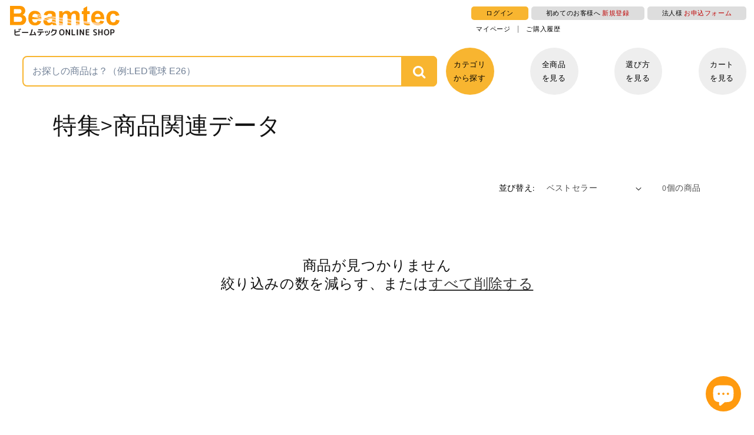

--- FILE ---
content_type: text/html; charset=utf-8
request_url: https://ec.beamtec.co.jp/collections/0000000466/
body_size: 36985
content:
<!doctype html>
<html class="no-js" lang="ja">
  <head>
    <meta charset="utf-8">
    <meta http-equiv="X-UA-Compatible" content="IE=edge">
    <meta name="viewport" content="width=device-width,initial-scale=1">
    <meta name="theme-color" content="">
    <link rel="canonical" href="https://ec.beamtec.co.jp/collections/0000000466">
    <link rel="preconnect" href="https://cdn.shopify.com" crossorigin>
    <!-- Google tag (gtag.js) -->
    <script async src="https://www.googletagmanager.com/gtag/js?id=G-5DQRV3K4J0"></script> <script> window.dataLayer = window.dataLayer || []; function gtag(){dataLayer.push(arguments);} gtag('js', new Date()); gtag('config', 'G-5DQRV3K4J0'); </script><link rel="icon" type="image/png" href="//ec.beamtec.co.jp/cdn/shop/files/favicon.jpg?crop=center&height=32&v=1680053516&width=32"><link rel="preconnect" href="https://fonts.shopifycdn.com" crossorigin><title>
      特集&gt;商品関連データ
 &ndash; ビームテック ONLINE SHOP</title>

    

    

<meta property="og:site_name" content="ビームテック ONLINE SHOP">
<meta property="og:url" content="https://ec.beamtec.co.jp/collections/0000000466">
<meta property="og:title" content="特集&gt;商品関連データ">
<meta property="og:type" content="website">
<meta property="og:description" content="[ビームテック]公式サイトでは照明電球機材のおすすめ人気商品を多数取り揃えております。豊富な口コミやランキングからお気に入りの商品がきっと見つかります。在庫に限りのある商品も多いので、気になるものはお早めにチェック！"><meta name="twitter:card" content="summary_large_image">
<meta name="twitter:title" content="特集&gt;商品関連データ">
<meta name="twitter:description" content="[ビームテック]公式サイトでは照明電球機材のおすすめ人気商品を多数取り揃えております。豊富な口コミやランキングからお気に入りの商品がきっと見つかります。在庫に限りのある商品も多いので、気になるものはお早めにチェック！">


    <script src="//ec.beamtec.co.jp/cdn/shop/t/1/assets/global.js?v=149496944046504657681666253998" defer="defer"></script>
    <script>window.performance && window.performance.mark && window.performance.mark('shopify.content_for_header.start');</script><meta name="google-site-verification" content="_EeYB1qrHVRYXL_rryjStcp3bE8OU8ZGBGYUKfLmEYg">
<meta name="facebook-domain-verification" content="1w3co4fni0lazbpgpr1h5zju75hb9v">
<meta id="shopify-digital-wallet" name="shopify-digital-wallet" content="/66694414642/digital_wallets/dialog">
<meta name="shopify-checkout-api-token" content="ba1f97de75f7144b47f16703ea935727">
<link rel="alternate" type="application/atom+xml" title="Feed" href="/collections/0000000466.atom" />
<link rel="alternate" type="application/json+oembed" href="https://ec.beamtec.co.jp/collections/0000000466.oembed">
<script async="async" src="/checkouts/internal/preloads.js?locale=ja-JP"></script>
<link rel="preconnect" href="https://shop.app" crossorigin="anonymous">
<script async="async" src="https://shop.app/checkouts/internal/preloads.js?locale=ja-JP&shop_id=66694414642" crossorigin="anonymous"></script>
<script id="shopify-features" type="application/json">{"accessToken":"ba1f97de75f7144b47f16703ea935727","betas":["rich-media-storefront-analytics"],"domain":"ec.beamtec.co.jp","predictiveSearch":false,"shopId":66694414642,"locale":"ja"}</script>
<script>var Shopify = Shopify || {};
Shopify.shop = "beamtec-shop.myshopify.com";
Shopify.locale = "ja";
Shopify.currency = {"active":"JPY","rate":"1.0"};
Shopify.country = "JP";
Shopify.theme = {"name":"Dawn","id":135956758834,"schema_name":"Dawn","schema_version":"7.0.1","theme_store_id":887,"role":"main"};
Shopify.theme.handle = "null";
Shopify.theme.style = {"id":null,"handle":null};
Shopify.cdnHost = "ec.beamtec.co.jp/cdn";
Shopify.routes = Shopify.routes || {};
Shopify.routes.root = "/";</script>
<script type="module">!function(o){(o.Shopify=o.Shopify||{}).modules=!0}(window);</script>
<script>!function(o){function n(){var o=[];function n(){o.push(Array.prototype.slice.apply(arguments))}return n.q=o,n}var t=o.Shopify=o.Shopify||{};t.loadFeatures=n(),t.autoloadFeatures=n()}(window);</script>
<script>
  window.ShopifyPay = window.ShopifyPay || {};
  window.ShopifyPay.apiHost = "shop.app\/pay";
  window.ShopifyPay.redirectState = null;
</script>
<script id="shop-js-analytics" type="application/json">{"pageType":"collection"}</script>
<script defer="defer" async type="module" src="//ec.beamtec.co.jp/cdn/shopifycloud/shop-js/modules/v2/client.init-shop-cart-sync_PyU3Cxph.ja.esm.js"></script>
<script defer="defer" async type="module" src="//ec.beamtec.co.jp/cdn/shopifycloud/shop-js/modules/v2/chunk.common_3XpQ5sgE.esm.js"></script>
<script type="module">
  await import("//ec.beamtec.co.jp/cdn/shopifycloud/shop-js/modules/v2/client.init-shop-cart-sync_PyU3Cxph.ja.esm.js");
await import("//ec.beamtec.co.jp/cdn/shopifycloud/shop-js/modules/v2/chunk.common_3XpQ5sgE.esm.js");

  window.Shopify.SignInWithShop?.initShopCartSync?.({"fedCMEnabled":true,"windoidEnabled":true});

</script>
<script>
  window.Shopify = window.Shopify || {};
  if (!window.Shopify.featureAssets) window.Shopify.featureAssets = {};
  window.Shopify.featureAssets['shop-js'] = {"shop-cart-sync":["modules/v2/client.shop-cart-sync_iBe2HkXL.ja.esm.js","modules/v2/chunk.common_3XpQ5sgE.esm.js"],"init-fed-cm":["modules/v2/client.init-fed-cm_4nT_o4d8.ja.esm.js","modules/v2/chunk.common_3XpQ5sgE.esm.js"],"init-windoid":["modules/v2/client.init-windoid_qVCuPx85.ja.esm.js","modules/v2/chunk.common_3XpQ5sgE.esm.js"],"shop-cash-offers":["modules/v2/client.shop-cash-offers_xgnxIoYx.ja.esm.js","modules/v2/chunk.common_3XpQ5sgE.esm.js","modules/v2/chunk.modal_CDmZwZ67.esm.js"],"shop-button":["modules/v2/client.shop-button_D-AUf6XJ.ja.esm.js","modules/v2/chunk.common_3XpQ5sgE.esm.js"],"init-shop-email-lookup-coordinator":["modules/v2/client.init-shop-email-lookup-coordinator_CoiRXg_f.ja.esm.js","modules/v2/chunk.common_3XpQ5sgE.esm.js"],"shop-toast-manager":["modules/v2/client.shop-toast-manager_2q6-qtse.ja.esm.js","modules/v2/chunk.common_3XpQ5sgE.esm.js"],"shop-login-button":["modules/v2/client.shop-login-button_jJCllpG3.ja.esm.js","modules/v2/chunk.common_3XpQ5sgE.esm.js","modules/v2/chunk.modal_CDmZwZ67.esm.js"],"avatar":["modules/v2/client.avatar_BTnouDA3.ja.esm.js"],"init-shop-cart-sync":["modules/v2/client.init-shop-cart-sync_PyU3Cxph.ja.esm.js","modules/v2/chunk.common_3XpQ5sgE.esm.js"],"pay-button":["modules/v2/client.pay-button_DUSCSBhc.ja.esm.js","modules/v2/chunk.common_3XpQ5sgE.esm.js"],"init-shop-for-new-customer-accounts":["modules/v2/client.init-shop-for-new-customer-accounts_CQaxpM10.ja.esm.js","modules/v2/client.shop-login-button_jJCllpG3.ja.esm.js","modules/v2/chunk.common_3XpQ5sgE.esm.js","modules/v2/chunk.modal_CDmZwZ67.esm.js"],"init-customer-accounts-sign-up":["modules/v2/client.init-customer-accounts-sign-up_C8nXD2V_.ja.esm.js","modules/v2/client.shop-login-button_jJCllpG3.ja.esm.js","modules/v2/chunk.common_3XpQ5sgE.esm.js","modules/v2/chunk.modal_CDmZwZ67.esm.js"],"shop-follow-button":["modules/v2/client.shop-follow-button_Cpw2kC42.ja.esm.js","modules/v2/chunk.common_3XpQ5sgE.esm.js","modules/v2/chunk.modal_CDmZwZ67.esm.js"],"checkout-modal":["modules/v2/client.checkout-modal_eFi38ufj.ja.esm.js","modules/v2/chunk.common_3XpQ5sgE.esm.js","modules/v2/chunk.modal_CDmZwZ67.esm.js"],"init-customer-accounts":["modules/v2/client.init-customer-accounts_DjqcXQGc.ja.esm.js","modules/v2/client.shop-login-button_jJCllpG3.ja.esm.js","modules/v2/chunk.common_3XpQ5sgE.esm.js","modules/v2/chunk.modal_CDmZwZ67.esm.js"],"lead-capture":["modules/v2/client.lead-capture_CdXRTdfz.ja.esm.js","modules/v2/chunk.common_3XpQ5sgE.esm.js","modules/v2/chunk.modal_CDmZwZ67.esm.js"],"shop-login":["modules/v2/client.shop-login_C-CHoYGE.ja.esm.js","modules/v2/chunk.common_3XpQ5sgE.esm.js","modules/v2/chunk.modal_CDmZwZ67.esm.js"],"payment-terms":["modules/v2/client.payment-terms_cWctAF1p.ja.esm.js","modules/v2/chunk.common_3XpQ5sgE.esm.js","modules/v2/chunk.modal_CDmZwZ67.esm.js"]};
</script>
<script>(function() {
  var isLoaded = false;
  function asyncLoad() {
    if (isLoaded) return;
    isLoaded = true;
    var urls = ["https:\/\/asia-northeast1-ydn-pr.cloudfunctions.net\/script?shop=beamtec-shop.myshopify.com","https:\/\/d1qnl12h46g6qu.cloudfront.net\/beamtec-shop.myshopify.com.js?shop=beamtec-shop.myshopify.com","https:\/\/ngc-note-field-app.com\/js\/check_history.js?shop=beamtec-shop.myshopify.com"];
    for (var i = 0; i < urls.length; i++) {
      var s = document.createElement('script');
      s.type = 'text/javascript';
      s.async = true;
      s.src = urls[i];
      var x = document.getElementsByTagName('script')[0];
      x.parentNode.insertBefore(s, x);
    }
  };
  if(window.attachEvent) {
    window.attachEvent('onload', asyncLoad);
  } else {
    window.addEventListener('load', asyncLoad, false);
  }
})();</script>
<script id="__st">var __st={"a":66694414642,"offset":32400,"reqid":"51f8ed68-3d31-4d73-a74e-a91867a9ba7e-1768905439","pageurl":"ec.beamtec.co.jp\/collections\/0000000466","u":"7c4eaab02565","p":"collection","rtyp":"collection","rid":430943371570};</script>
<script>window.ShopifyPaypalV4VisibilityTracking = true;</script>
<script id="captcha-bootstrap">!function(){'use strict';const t='contact',e='account',n='new_comment',o=[[t,t],['blogs',n],['comments',n],[t,'customer']],c=[[e,'customer_login'],[e,'guest_login'],[e,'recover_customer_password'],[e,'create_customer']],r=t=>t.map((([t,e])=>`form[action*='/${t}']:not([data-nocaptcha='true']) input[name='form_type'][value='${e}']`)).join(','),a=t=>()=>t?[...document.querySelectorAll(t)].map((t=>t.form)):[];function s(){const t=[...o],e=r(t);return a(e)}const i='password',u='form_key',d=['recaptcha-v3-token','g-recaptcha-response','h-captcha-response',i],f=()=>{try{return window.sessionStorage}catch{return}},m='__shopify_v',_=t=>t.elements[u];function p(t,e,n=!1){try{const o=window.sessionStorage,c=JSON.parse(o.getItem(e)),{data:r}=function(t){const{data:e,action:n}=t;return t[m]||n?{data:e,action:n}:{data:t,action:n}}(c);for(const[e,n]of Object.entries(r))t.elements[e]&&(t.elements[e].value=n);n&&o.removeItem(e)}catch(o){console.error('form repopulation failed',{error:o})}}const l='form_type',E='cptcha';function T(t){t.dataset[E]=!0}const w=window,h=w.document,L='Shopify',v='ce_forms',y='captcha';let A=!1;((t,e)=>{const n=(g='f06e6c50-85a8-45c8-87d0-21a2b65856fe',I='https://cdn.shopify.com/shopifycloud/storefront-forms-hcaptcha/ce_storefront_forms_captcha_hcaptcha.v1.5.2.iife.js',D={infoText:'hCaptchaによる保護',privacyText:'プライバシー',termsText:'利用規約'},(t,e,n)=>{const o=w[L][v],c=o.bindForm;if(c)return c(t,g,e,D).then(n);var r;o.q.push([[t,g,e,D],n]),r=I,A||(h.body.append(Object.assign(h.createElement('script'),{id:'captcha-provider',async:!0,src:r})),A=!0)});var g,I,D;w[L]=w[L]||{},w[L][v]=w[L][v]||{},w[L][v].q=[],w[L][y]=w[L][y]||{},w[L][y].protect=function(t,e){n(t,void 0,e),T(t)},Object.freeze(w[L][y]),function(t,e,n,w,h,L){const[v,y,A,g]=function(t,e,n){const i=e?o:[],u=t?c:[],d=[...i,...u],f=r(d),m=r(i),_=r(d.filter((([t,e])=>n.includes(e))));return[a(f),a(m),a(_),s()]}(w,h,L),I=t=>{const e=t.target;return e instanceof HTMLFormElement?e:e&&e.form},D=t=>v().includes(t);t.addEventListener('submit',(t=>{const e=I(t);if(!e)return;const n=D(e)&&!e.dataset.hcaptchaBound&&!e.dataset.recaptchaBound,o=_(e),c=g().includes(e)&&(!o||!o.value);(n||c)&&t.preventDefault(),c&&!n&&(function(t){try{if(!f())return;!function(t){const e=f();if(!e)return;const n=_(t);if(!n)return;const o=n.value;o&&e.removeItem(o)}(t);const e=Array.from(Array(32),(()=>Math.random().toString(36)[2])).join('');!function(t,e){_(t)||t.append(Object.assign(document.createElement('input'),{type:'hidden',name:u})),t.elements[u].value=e}(t,e),function(t,e){const n=f();if(!n)return;const o=[...t.querySelectorAll(`input[type='${i}']`)].map((({name:t})=>t)),c=[...d,...o],r={};for(const[a,s]of new FormData(t).entries())c.includes(a)||(r[a]=s);n.setItem(e,JSON.stringify({[m]:1,action:t.action,data:r}))}(t,e)}catch(e){console.error('failed to persist form',e)}}(e),e.submit())}));const S=(t,e)=>{t&&!t.dataset[E]&&(n(t,e.some((e=>e===t))),T(t))};for(const o of['focusin','change'])t.addEventListener(o,(t=>{const e=I(t);D(e)&&S(e,y())}));const B=e.get('form_key'),M=e.get(l),P=B&&M;t.addEventListener('DOMContentLoaded',(()=>{const t=y();if(P)for(const e of t)e.elements[l].value===M&&p(e,B);[...new Set([...A(),...v().filter((t=>'true'===t.dataset.shopifyCaptcha))])].forEach((e=>S(e,t)))}))}(h,new URLSearchParams(w.location.search),n,t,e,['guest_login'])})(!0,!0)}();</script>
<script integrity="sha256-4kQ18oKyAcykRKYeNunJcIwy7WH5gtpwJnB7kiuLZ1E=" data-source-attribution="shopify.loadfeatures" defer="defer" src="//ec.beamtec.co.jp/cdn/shopifycloud/storefront/assets/storefront/load_feature-a0a9edcb.js" crossorigin="anonymous"></script>
<script crossorigin="anonymous" defer="defer" src="//ec.beamtec.co.jp/cdn/shopifycloud/storefront/assets/shopify_pay/storefront-65b4c6d7.js?v=20250812"></script>
<script data-source-attribution="shopify.dynamic_checkout.dynamic.init">var Shopify=Shopify||{};Shopify.PaymentButton=Shopify.PaymentButton||{isStorefrontPortableWallets:!0,init:function(){window.Shopify.PaymentButton.init=function(){};var t=document.createElement("script");t.src="https://ec.beamtec.co.jp/cdn/shopifycloud/portable-wallets/latest/portable-wallets.ja.js",t.type="module",document.head.appendChild(t)}};
</script>
<script data-source-attribution="shopify.dynamic_checkout.buyer_consent">
  function portableWalletsHideBuyerConsent(e){var t=document.getElementById("shopify-buyer-consent"),n=document.getElementById("shopify-subscription-policy-button");t&&n&&(t.classList.add("hidden"),t.setAttribute("aria-hidden","true"),n.removeEventListener("click",e))}function portableWalletsShowBuyerConsent(e){var t=document.getElementById("shopify-buyer-consent"),n=document.getElementById("shopify-subscription-policy-button");t&&n&&(t.classList.remove("hidden"),t.removeAttribute("aria-hidden"),n.addEventListener("click",e))}window.Shopify?.PaymentButton&&(window.Shopify.PaymentButton.hideBuyerConsent=portableWalletsHideBuyerConsent,window.Shopify.PaymentButton.showBuyerConsent=portableWalletsShowBuyerConsent);
</script>
<script data-source-attribution="shopify.dynamic_checkout.cart.bootstrap">document.addEventListener("DOMContentLoaded",(function(){function t(){return document.querySelector("shopify-accelerated-checkout-cart, shopify-accelerated-checkout")}if(t())Shopify.PaymentButton.init();else{new MutationObserver((function(e,n){t()&&(Shopify.PaymentButton.init(),n.disconnect())})).observe(document.body,{childList:!0,subtree:!0})}}));
</script>
<link id="shopify-accelerated-checkout-styles" rel="stylesheet" media="screen" href="https://ec.beamtec.co.jp/cdn/shopifycloud/portable-wallets/latest/accelerated-checkout-backwards-compat.css" crossorigin="anonymous">
<style id="shopify-accelerated-checkout-cart">
        #shopify-buyer-consent {
  margin-top: 1em;
  display: inline-block;
  width: 100%;
}

#shopify-buyer-consent.hidden {
  display: none;
}

#shopify-subscription-policy-button {
  background: none;
  border: none;
  padding: 0;
  text-decoration: underline;
  font-size: inherit;
  cursor: pointer;
}

#shopify-subscription-policy-button::before {
  box-shadow: none;
}

      </style>

<script>window.performance && window.performance.mark && window.performance.mark('shopify.content_for_header.end');</script>


    <style data-shopify>
      @font-face {
  font-family: Assistant;
  font-weight: 400;
  font-style: normal;
  font-display: swap;
  src: url("//ec.beamtec.co.jp/cdn/fonts/assistant/assistant_n4.9120912a469cad1cc292572851508ca49d12e768.woff2") format("woff2"),
       url("//ec.beamtec.co.jp/cdn/fonts/assistant/assistant_n4.6e9875ce64e0fefcd3f4446b7ec9036b3ddd2985.woff") format("woff");
}

      @font-face {
  font-family: Assistant;
  font-weight: 700;
  font-style: normal;
  font-display: swap;
  src: url("//ec.beamtec.co.jp/cdn/fonts/assistant/assistant_n7.bf44452348ec8b8efa3aa3068825305886b1c83c.woff2") format("woff2"),
       url("//ec.beamtec.co.jp/cdn/fonts/assistant/assistant_n7.0c887fee83f6b3bda822f1150b912c72da0f7b64.woff") format("woff");
}

      
      
      @font-face {
  font-family: Assistant;
  font-weight: 400;
  font-style: normal;
  font-display: swap;
  src: url("//ec.beamtec.co.jp/cdn/fonts/assistant/assistant_n4.9120912a469cad1cc292572851508ca49d12e768.woff2") format("woff2"),
       url("//ec.beamtec.co.jp/cdn/fonts/assistant/assistant_n4.6e9875ce64e0fefcd3f4446b7ec9036b3ddd2985.woff") format("woff");
}


      :root {
        --font-body-family: Assistant, sans-serif;
        --font-body-style: normal;
        --font-body-weight: 400;
        --font-body-weight-bold: 700;

        --font-heading-family: Assistant, sans-serif;
        --font-heading-style: normal;
        --font-heading-weight: 400;

        --font-body-scale: 1.0;
        --font-heading-scale: 1.0;

        --color-base-text: 18, 18, 18;
        --color-shadow: 18, 18, 18;
        --color-base-background-1: 255, 255, 255;
        --color-base-background-2: 243, 243, 243;
        --color-base-solid-button-labels: 255, 255, 255;
        --color-base-outline-button-labels: 18, 18, 18;
        --color-base-accent-1: 18, 18, 18;
        --color-base-accent-2: 51, 79, 180;
        --payment-terms-background-color: #ffffff;

        --gradient-base-background-1: #ffffff;
        --gradient-base-background-2: #f3f3f3;
        --gradient-base-accent-1: #121212;
        --gradient-base-accent-2: #334fb4;

        --media-padding: px;
        --media-border-opacity: 0.05;
        --media-border-width: 1px;
        --media-radius: 0px;
        --media-shadow-opacity: 0.0;
        --media-shadow-horizontal-offset: 0px;
        --media-shadow-vertical-offset: 4px;
        --media-shadow-blur-radius: 5px;
        --media-shadow-visible: 0;

        --page-width: 120rem;
        --page-width-margin: 0rem;

        --product-card-image-padding: 0.0rem;
        --product-card-corner-radius: 0.0rem;
        --product-card-text-alignment: left;
        --product-card-border-width: 0.0rem;
        --product-card-border-opacity: 0.1;
        --product-card-shadow-opacity: 0.0;
        --product-card-shadow-visible: 0;
        --product-card-shadow-horizontal-offset: 0.0rem;
        --product-card-shadow-vertical-offset: 0.4rem;
        --product-card-shadow-blur-radius: 0.5rem;

        --collection-card-image-padding: 0.0rem;
        --collection-card-corner-radius: 0.0rem;
        --collection-card-text-alignment: left;
        --collection-card-border-width: 0.0rem;
        --collection-card-border-opacity: 0.1;
        --collection-card-shadow-opacity: 0.0;
        --collection-card-shadow-visible: 0;
        --collection-card-shadow-horizontal-offset: 0.0rem;
        --collection-card-shadow-vertical-offset: 0.4rem;
        --collection-card-shadow-blur-radius: 0.5rem;

        --blog-card-image-padding: 0.0rem;
        --blog-card-corner-radius: 0.0rem;
        --blog-card-text-alignment: left;
        --blog-card-border-width: 0.0rem;
        --blog-card-border-opacity: 0.1;
        --blog-card-shadow-opacity: 0.0;
        --blog-card-shadow-visible: 0;
        --blog-card-shadow-horizontal-offset: 0.0rem;
        --blog-card-shadow-vertical-offset: 0.4rem;
        --blog-card-shadow-blur-radius: 0.5rem;

        --badge-corner-radius: 4.0rem;

        --popup-border-width: 1px;
        --popup-border-opacity: 0.1;
        --popup-corner-radius: 0px;
        --popup-shadow-opacity: 0.0;
        --popup-shadow-horizontal-offset: 0px;
        --popup-shadow-vertical-offset: 4px;
        --popup-shadow-blur-radius: 5px;

        --drawer-border-width: 1px;
        --drawer-border-opacity: 0.1;
        --drawer-shadow-opacity: 0.0;
        --drawer-shadow-horizontal-offset: 0px;
        --drawer-shadow-vertical-offset: 4px;
        --drawer-shadow-blur-radius: 5px;

        --spacing-sections-desktop: 0px;
        --spacing-sections-mobile: 0px;

        --grid-desktop-vertical-spacing: 8px;
        --grid-desktop-horizontal-spacing: 8px;
        --grid-mobile-vertical-spacing: 4px;
        --grid-mobile-horizontal-spacing: 4px;

        --text-boxes-border-opacity: 0.1;
        --text-boxes-border-width: 0px;
        --text-boxes-radius: 0px;
        --text-boxes-shadow-opacity: 0.0;
        --text-boxes-shadow-visible: 0;
        --text-boxes-shadow-horizontal-offset: 0px;
        --text-boxes-shadow-vertical-offset: 4px;
        --text-boxes-shadow-blur-radius: 5px;

        --buttons-radius: 0px;
        --buttons-radius-outset: 0px;
        --buttons-border-width: 1px;
        --buttons-border-opacity: 1.0;
        --buttons-shadow-opacity: 0.0;
        --buttons-shadow-visible: 0;
        --buttons-shadow-horizontal-offset: 0px;
        --buttons-shadow-vertical-offset: 4px;
        --buttons-shadow-blur-radius: 5px;
        --buttons-border-offset: 0px;

        --inputs-radius: 0px;
        --inputs-border-width: 1px;
        --inputs-border-opacity: 0.55;
        --inputs-shadow-opacity: 0.0;
        --inputs-shadow-horizontal-offset: 0px;
        --inputs-margin-offset: 0px;
        --inputs-shadow-vertical-offset: 4px;
        --inputs-shadow-blur-radius: 5px;
        --inputs-radius-outset: 0px;

        --variant-pills-radius: 40px;
        --variant-pills-border-width: 1px;
        --variant-pills-border-opacity: 0.55;
        --variant-pills-shadow-opacity: 0.0;
        --variant-pills-shadow-horizontal-offset: 0px;
        --variant-pills-shadow-vertical-offset: 4px;
        --variant-pills-shadow-blur-radius: 5px;
      }

      *,
      *::before,
      *::after {
        box-sizing: inherit;
      }

      html {
        box-sizing: border-box;
        font-size: calc(var(--font-body-scale) * 62.5%);
        height: 100%;
      }

      body {
        display: grid;
        grid-template-rows: auto auto 1fr auto;
        grid-template-columns: 100%;
        min-height: 100%;
        margin: 0;
        font-size: 1.5rem;
        letter-spacing: 0.06rem;
        line-height: calc(1 + 0.8 / var(--font-body-scale));
        font-family: var(--font-body-family);
        font-style: var(--font-body-style);
        font-weight: var(--font-body-weight);
      }

      @media screen and (min-width: 750px) {
        body {
          font-size: 1.6rem;
        }
      }
    </style>

    <link href="//ec.beamtec.co.jp/cdn/shop/t/1/assets/base.css?v=88290808517547527771666254013" rel="stylesheet" type="text/css" media="all" />
<link rel="preload" as="font" href="//ec.beamtec.co.jp/cdn/fonts/assistant/assistant_n4.9120912a469cad1cc292572851508ca49d12e768.woff2" type="font/woff2" crossorigin><link rel="preload" as="font" href="//ec.beamtec.co.jp/cdn/fonts/assistant/assistant_n4.9120912a469cad1cc292572851508ca49d12e768.woff2" type="font/woff2" crossorigin><link rel="stylesheet" href="//ec.beamtec.co.jp/cdn/shop/t/1/assets/component-predictive-search.css?v=83512081251802922551666253995" media="print" onload="this.media='all'"><script>document.documentElement.className = document.documentElement.className.replace('no-js', 'js');
    if (Shopify.designMode) {
      document.documentElement.classList.add('shopify-design-mode');
    }
    </script>
    <link rel="stylesheet" href="https://unpkg.com/swiper/swiper-bundle.min.css" />
    <link rel="stylesheet" href="//ec.beamtec.co.jp/cdn/shop/t/1/assets/ec-styles.css?202212032138&v=104996201672140084541681191096"><script src="//ajax.googleapis.com/ajax/libs/jquery/3.3.1/jquery.min.js" type="text/javascript"></script>
  <!-- BEGIN app block: shopify://apps/anygift/blocks/app-embed/3155ad86-5ab9-4640-9764-ae5500262016 --><script async src="https://d1jf9jg4xqwtsf.cloudfront.net/online-store.js"></script>


<!-- END app block --><script src="https://cdn.shopify.com/extensions/e4b3a77b-20c9-4161-b1bb-deb87046128d/inbox-1253/assets/inbox-chat-loader.js" type="text/javascript" defer="defer"></script>
<script src="https://cdn.shopify.com/extensions/019b979b-238a-7e17-847d-ec6cb3db4951/preorderfrontend-174/assets/globo.preorder.min.js" type="text/javascript" defer="defer"></script>
<link href="https://monorail-edge.shopifysvc.com" rel="dns-prefetch">
<script>(function(){if ("sendBeacon" in navigator && "performance" in window) {try {var session_token_from_headers = performance.getEntriesByType('navigation')[0].serverTiming.find(x => x.name == '_s').description;} catch {var session_token_from_headers = undefined;}var session_cookie_matches = document.cookie.match(/_shopify_s=([^;]*)/);var session_token_from_cookie = session_cookie_matches && session_cookie_matches.length === 2 ? session_cookie_matches[1] : "";var session_token = session_token_from_headers || session_token_from_cookie || "";function handle_abandonment_event(e) {var entries = performance.getEntries().filter(function(entry) {return /monorail-edge.shopifysvc.com/.test(entry.name);});if (!window.abandonment_tracked && entries.length === 0) {window.abandonment_tracked = true;var currentMs = Date.now();var navigation_start = performance.timing.navigationStart;var payload = {shop_id: 66694414642,url: window.location.href,navigation_start,duration: currentMs - navigation_start,session_token,page_type: "collection"};window.navigator.sendBeacon("https://monorail-edge.shopifysvc.com/v1/produce", JSON.stringify({schema_id: "online_store_buyer_site_abandonment/1.1",payload: payload,metadata: {event_created_at_ms: currentMs,event_sent_at_ms: currentMs}}));}}window.addEventListener('pagehide', handle_abandonment_event);}}());</script>
<script id="web-pixels-manager-setup">(function e(e,d,r,n,o){if(void 0===o&&(o={}),!Boolean(null===(a=null===(i=window.Shopify)||void 0===i?void 0:i.analytics)||void 0===a?void 0:a.replayQueue)){var i,a;window.Shopify=window.Shopify||{};var t=window.Shopify;t.analytics=t.analytics||{};var s=t.analytics;s.replayQueue=[],s.publish=function(e,d,r){return s.replayQueue.push([e,d,r]),!0};try{self.performance.mark("wpm:start")}catch(e){}var l=function(){var e={modern:/Edge?\/(1{2}[4-9]|1[2-9]\d|[2-9]\d{2}|\d{4,})\.\d+(\.\d+|)|Firefox\/(1{2}[4-9]|1[2-9]\d|[2-9]\d{2}|\d{4,})\.\d+(\.\d+|)|Chrom(ium|e)\/(9{2}|\d{3,})\.\d+(\.\d+|)|(Maci|X1{2}).+ Version\/(15\.\d+|(1[6-9]|[2-9]\d|\d{3,})\.\d+)([,.]\d+|)( \(\w+\)|)( Mobile\/\w+|) Safari\/|Chrome.+OPR\/(9{2}|\d{3,})\.\d+\.\d+|(CPU[ +]OS|iPhone[ +]OS|CPU[ +]iPhone|CPU IPhone OS|CPU iPad OS)[ +]+(15[._]\d+|(1[6-9]|[2-9]\d|\d{3,})[._]\d+)([._]\d+|)|Android:?[ /-](13[3-9]|1[4-9]\d|[2-9]\d{2}|\d{4,})(\.\d+|)(\.\d+|)|Android.+Firefox\/(13[5-9]|1[4-9]\d|[2-9]\d{2}|\d{4,})\.\d+(\.\d+|)|Android.+Chrom(ium|e)\/(13[3-9]|1[4-9]\d|[2-9]\d{2}|\d{4,})\.\d+(\.\d+|)|SamsungBrowser\/([2-9]\d|\d{3,})\.\d+/,legacy:/Edge?\/(1[6-9]|[2-9]\d|\d{3,})\.\d+(\.\d+|)|Firefox\/(5[4-9]|[6-9]\d|\d{3,})\.\d+(\.\d+|)|Chrom(ium|e)\/(5[1-9]|[6-9]\d|\d{3,})\.\d+(\.\d+|)([\d.]+$|.*Safari\/(?![\d.]+ Edge\/[\d.]+$))|(Maci|X1{2}).+ Version\/(10\.\d+|(1[1-9]|[2-9]\d|\d{3,})\.\d+)([,.]\d+|)( \(\w+\)|)( Mobile\/\w+|) Safari\/|Chrome.+OPR\/(3[89]|[4-9]\d|\d{3,})\.\d+\.\d+|(CPU[ +]OS|iPhone[ +]OS|CPU[ +]iPhone|CPU IPhone OS|CPU iPad OS)[ +]+(10[._]\d+|(1[1-9]|[2-9]\d|\d{3,})[._]\d+)([._]\d+|)|Android:?[ /-](13[3-9]|1[4-9]\d|[2-9]\d{2}|\d{4,})(\.\d+|)(\.\d+|)|Mobile Safari.+OPR\/([89]\d|\d{3,})\.\d+\.\d+|Android.+Firefox\/(13[5-9]|1[4-9]\d|[2-9]\d{2}|\d{4,})\.\d+(\.\d+|)|Android.+Chrom(ium|e)\/(13[3-9]|1[4-9]\d|[2-9]\d{2}|\d{4,})\.\d+(\.\d+|)|Android.+(UC? ?Browser|UCWEB|U3)[ /]?(15\.([5-9]|\d{2,})|(1[6-9]|[2-9]\d|\d{3,})\.\d+)\.\d+|SamsungBrowser\/(5\.\d+|([6-9]|\d{2,})\.\d+)|Android.+MQ{2}Browser\/(14(\.(9|\d{2,})|)|(1[5-9]|[2-9]\d|\d{3,})(\.\d+|))(\.\d+|)|K[Aa][Ii]OS\/(3\.\d+|([4-9]|\d{2,})\.\d+)(\.\d+|)/},d=e.modern,r=e.legacy,n=navigator.userAgent;return n.match(d)?"modern":n.match(r)?"legacy":"unknown"}(),u="modern"===l?"modern":"legacy",c=(null!=n?n:{modern:"",legacy:""})[u],f=function(e){return[e.baseUrl,"/wpm","/b",e.hashVersion,"modern"===e.buildTarget?"m":"l",".js"].join("")}({baseUrl:d,hashVersion:r,buildTarget:u}),m=function(e){var d=e.version,r=e.bundleTarget,n=e.surface,o=e.pageUrl,i=e.monorailEndpoint;return{emit:function(e){var a=e.status,t=e.errorMsg,s=(new Date).getTime(),l=JSON.stringify({metadata:{event_sent_at_ms:s},events:[{schema_id:"web_pixels_manager_load/3.1",payload:{version:d,bundle_target:r,page_url:o,status:a,surface:n,error_msg:t},metadata:{event_created_at_ms:s}}]});if(!i)return console&&console.warn&&console.warn("[Web Pixels Manager] No Monorail endpoint provided, skipping logging."),!1;try{return self.navigator.sendBeacon.bind(self.navigator)(i,l)}catch(e){}var u=new XMLHttpRequest;try{return u.open("POST",i,!0),u.setRequestHeader("Content-Type","text/plain"),u.send(l),!0}catch(e){return console&&console.warn&&console.warn("[Web Pixels Manager] Got an unhandled error while logging to Monorail."),!1}}}}({version:r,bundleTarget:l,surface:e.surface,pageUrl:self.location.href,monorailEndpoint:e.monorailEndpoint});try{o.browserTarget=l,function(e){var d=e.src,r=e.async,n=void 0===r||r,o=e.onload,i=e.onerror,a=e.sri,t=e.scriptDataAttributes,s=void 0===t?{}:t,l=document.createElement("script"),u=document.querySelector("head"),c=document.querySelector("body");if(l.async=n,l.src=d,a&&(l.integrity=a,l.crossOrigin="anonymous"),s)for(var f in s)if(Object.prototype.hasOwnProperty.call(s,f))try{l.dataset[f]=s[f]}catch(e){}if(o&&l.addEventListener("load",o),i&&l.addEventListener("error",i),u)u.appendChild(l);else{if(!c)throw new Error("Did not find a head or body element to append the script");c.appendChild(l)}}({src:f,async:!0,onload:function(){if(!function(){var e,d;return Boolean(null===(d=null===(e=window.Shopify)||void 0===e?void 0:e.analytics)||void 0===d?void 0:d.initialized)}()){var d=window.webPixelsManager.init(e)||void 0;if(d){var r=window.Shopify.analytics;r.replayQueue.forEach((function(e){var r=e[0],n=e[1],o=e[2];d.publishCustomEvent(r,n,o)})),r.replayQueue=[],r.publish=d.publishCustomEvent,r.visitor=d.visitor,r.initialized=!0}}},onerror:function(){return m.emit({status:"failed",errorMsg:"".concat(f," has failed to load")})},sri:function(e){var d=/^sha384-[A-Za-z0-9+/=]+$/;return"string"==typeof e&&d.test(e)}(c)?c:"",scriptDataAttributes:o}),m.emit({status:"loading"})}catch(e){m.emit({status:"failed",errorMsg:(null==e?void 0:e.message)||"Unknown error"})}}})({shopId: 66694414642,storefrontBaseUrl: "https://ec.beamtec.co.jp",extensionsBaseUrl: "https://extensions.shopifycdn.com/cdn/shopifycloud/web-pixels-manager",monorailEndpoint: "https://monorail-edge.shopifysvc.com/unstable/produce_batch",surface: "storefront-renderer",enabledBetaFlags: ["2dca8a86"],webPixelsConfigList: [{"id":"1700593970","configuration":"{\"shop\":\"beamtec-shop.myshopify.com\",\"enabled\":\"false\",\"hmacKey\":\"0ccaac7a2ebbb68f0610a230aaa9aa27\"}","eventPayloadVersion":"v1","runtimeContext":"STRICT","scriptVersion":"728114a5167fec3ce2fdbc41bef2eeb1","type":"APP","apiClientId":4653451,"privacyPurposes":["ANALYTICS","MARKETING","SALE_OF_DATA"],"dataSharingAdjustments":{"protectedCustomerApprovalScopes":["read_customer_address","read_customer_email","read_customer_name","read_customer_personal_data","read_customer_phone"]}},{"id":"1335198002","configuration":"{\"pixelCode\":\"D0DFDG3C77U0VB4OR5D0\"}","eventPayloadVersion":"v1","runtimeContext":"STRICT","scriptVersion":"22e92c2ad45662f435e4801458fb78cc","type":"APP","apiClientId":4383523,"privacyPurposes":["ANALYTICS","MARKETING","SALE_OF_DATA"],"dataSharingAdjustments":{"protectedCustomerApprovalScopes":["read_customer_address","read_customer_email","read_customer_name","read_customer_personal_data","read_customer_phone"]}},{"id":"1057784114","configuration":"{\"tagID\":\"2613661109050\"}","eventPayloadVersion":"v1","runtimeContext":"STRICT","scriptVersion":"18031546ee651571ed29edbe71a3550b","type":"APP","apiClientId":3009811,"privacyPurposes":["ANALYTICS","MARKETING","SALE_OF_DATA"],"dataSharingAdjustments":{"protectedCustomerApprovalScopes":["read_customer_address","read_customer_email","read_customer_name","read_customer_personal_data","read_customer_phone"]}},{"id":"724304178","configuration":"{\"config\":\"{\\\"google_tag_ids\\\":[\\\"G-Y6FQ6WR3QY\\\",\\\"AW-10940366990\\\",\\\"GT-TX27MTF\\\",\\\"G-5DQRV3K4J0\\\"],\\\"target_country\\\":\\\"JP\\\",\\\"gtag_events\\\":[{\\\"type\\\":\\\"search\\\",\\\"action_label\\\":[\\\"G-Y6FQ6WR3QY\\\",\\\"AW-10940366990\\\/nhcICKnJ3c4DEI6B4-Ao\\\",\\\"G-5DQRV3K4J0\\\"]},{\\\"type\\\":\\\"begin_checkout\\\",\\\"action_label\\\":[\\\"G-Y6FQ6WR3QY\\\",\\\"AW-10940366990\\\/1t9BCK7I3c4DEI6B4-Ao\\\",\\\"G-5DQRV3K4J0\\\"]},{\\\"type\\\":\\\"view_item\\\",\\\"action_label\\\":[\\\"G-Y6FQ6WR3QY\\\",\\\"AW-10940366990\\\/OS5jCKjI3c4DEI6B4-Ao\\\",\\\"MC-7LDGX625QG\\\",\\\"G-5DQRV3K4J0\\\"]},{\\\"type\\\":\\\"purchase\\\",\\\"action_label\\\":[\\\"G-Y6FQ6WR3QY\\\",\\\"AW-10940366990\\\/8nQGCKXI3c4DEI6B4-Ao\\\",\\\"MC-7LDGX625QG\\\",\\\"G-5DQRV3K4J0\\\"]},{\\\"type\\\":\\\"page_view\\\",\\\"action_label\\\":[\\\"G-Y6FQ6WR3QY\\\",\\\"AW-10940366990\\\/9oFNCKLI3c4DEI6B4-Ao\\\",\\\"MC-7LDGX625QG\\\",\\\"G-5DQRV3K4J0\\\"]},{\\\"type\\\":\\\"add_payment_info\\\",\\\"action_label\\\":[\\\"G-Y6FQ6WR3QY\\\",\\\"AW-10940366990\\\/JqpQCKzJ3c4DEI6B4-Ao\\\",\\\"G-5DQRV3K4J0\\\"]},{\\\"type\\\":\\\"add_to_cart\\\",\\\"action_label\\\":[\\\"G-Y6FQ6WR3QY\\\",\\\"AW-10940366990\\\/cXjECKvI3c4DEI6B4-Ao\\\",\\\"G-5DQRV3K4J0\\\"]}],\\\"enable_monitoring_mode\\\":false}\"}","eventPayloadVersion":"v1","runtimeContext":"OPEN","scriptVersion":"b2a88bafab3e21179ed38636efcd8a93","type":"APP","apiClientId":1780363,"privacyPurposes":[],"dataSharingAdjustments":{"protectedCustomerApprovalScopes":["read_customer_address","read_customer_email","read_customer_name","read_customer_personal_data","read_customer_phone"]}},{"id":"342556978","configuration":"{\"pixel_id\":\"136777209325035\",\"pixel_type\":\"facebook_pixel\",\"metaapp_system_user_token\":\"-\"}","eventPayloadVersion":"v1","runtimeContext":"OPEN","scriptVersion":"ca16bc87fe92b6042fbaa3acc2fbdaa6","type":"APP","apiClientId":2329312,"privacyPurposes":["ANALYTICS","MARKETING","SALE_OF_DATA"],"dataSharingAdjustments":{"protectedCustomerApprovalScopes":["read_customer_address","read_customer_email","read_customer_name","read_customer_personal_data","read_customer_phone"]}},{"id":"38797618","configuration":"{\"myshopifyDomain\":\"beamtec-shop.myshopify.com\"}","eventPayloadVersion":"v1","runtimeContext":"STRICT","scriptVersion":"23b97d18e2aa74363140dc29c9284e87","type":"APP","apiClientId":2775569,"privacyPurposes":["ANALYTICS","MARKETING","SALE_OF_DATA"],"dataSharingAdjustments":{"protectedCustomerApprovalScopes":["read_customer_address","read_customer_email","read_customer_name","read_customer_phone","read_customer_personal_data"]}},{"id":"shopify-app-pixel","configuration":"{}","eventPayloadVersion":"v1","runtimeContext":"STRICT","scriptVersion":"0450","apiClientId":"shopify-pixel","type":"APP","privacyPurposes":["ANALYTICS","MARKETING"]},{"id":"shopify-custom-pixel","eventPayloadVersion":"v1","runtimeContext":"LAX","scriptVersion":"0450","apiClientId":"shopify-pixel","type":"CUSTOM","privacyPurposes":["ANALYTICS","MARKETING"]}],isMerchantRequest: false,initData: {"shop":{"name":"ビームテック ONLINE SHOP","paymentSettings":{"currencyCode":"JPY"},"myshopifyDomain":"beamtec-shop.myshopify.com","countryCode":"JP","storefrontUrl":"https:\/\/ec.beamtec.co.jp"},"customer":null,"cart":null,"checkout":null,"productVariants":[],"purchasingCompany":null},},"https://ec.beamtec.co.jp/cdn","fcfee988w5aeb613cpc8e4bc33m6693e112",{"modern":"","legacy":""},{"shopId":"66694414642","storefrontBaseUrl":"https:\/\/ec.beamtec.co.jp","extensionBaseUrl":"https:\/\/extensions.shopifycdn.com\/cdn\/shopifycloud\/web-pixels-manager","surface":"storefront-renderer","enabledBetaFlags":"[\"2dca8a86\"]","isMerchantRequest":"false","hashVersion":"fcfee988w5aeb613cpc8e4bc33m6693e112","publish":"custom","events":"[[\"page_viewed\",{}],[\"collection_viewed\",{\"collection\":{\"id\":\"430943371570\",\"title\":\"特集\u003e商品関連データ\",\"productVariants\":[]}}]]"});</script><script>
  window.ShopifyAnalytics = window.ShopifyAnalytics || {};
  window.ShopifyAnalytics.meta = window.ShopifyAnalytics.meta || {};
  window.ShopifyAnalytics.meta.currency = 'JPY';
  var meta = {"products":[],"page":{"pageType":"collection","resourceType":"collection","resourceId":430943371570,"requestId":"51f8ed68-3d31-4d73-a74e-a91867a9ba7e-1768905439"}};
  for (var attr in meta) {
    window.ShopifyAnalytics.meta[attr] = meta[attr];
  }
</script>
<script class="analytics">
  (function () {
    var customDocumentWrite = function(content) {
      var jquery = null;

      if (window.jQuery) {
        jquery = window.jQuery;
      } else if (window.Checkout && window.Checkout.$) {
        jquery = window.Checkout.$;
      }

      if (jquery) {
        jquery('body').append(content);
      }
    };

    var hasLoggedConversion = function(token) {
      if (token) {
        return document.cookie.indexOf('loggedConversion=' + token) !== -1;
      }
      return false;
    }

    var setCookieIfConversion = function(token) {
      if (token) {
        var twoMonthsFromNow = new Date(Date.now());
        twoMonthsFromNow.setMonth(twoMonthsFromNow.getMonth() + 2);

        document.cookie = 'loggedConversion=' + token + '; expires=' + twoMonthsFromNow;
      }
    }

    var trekkie = window.ShopifyAnalytics.lib = window.trekkie = window.trekkie || [];
    if (trekkie.integrations) {
      return;
    }
    trekkie.methods = [
      'identify',
      'page',
      'ready',
      'track',
      'trackForm',
      'trackLink'
    ];
    trekkie.factory = function(method) {
      return function() {
        var args = Array.prototype.slice.call(arguments);
        args.unshift(method);
        trekkie.push(args);
        return trekkie;
      };
    };
    for (var i = 0; i < trekkie.methods.length; i++) {
      var key = trekkie.methods[i];
      trekkie[key] = trekkie.factory(key);
    }
    trekkie.load = function(config) {
      trekkie.config = config || {};
      trekkie.config.initialDocumentCookie = document.cookie;
      var first = document.getElementsByTagName('script')[0];
      var script = document.createElement('script');
      script.type = 'text/javascript';
      script.onerror = function(e) {
        var scriptFallback = document.createElement('script');
        scriptFallback.type = 'text/javascript';
        scriptFallback.onerror = function(error) {
                var Monorail = {
      produce: function produce(monorailDomain, schemaId, payload) {
        var currentMs = new Date().getTime();
        var event = {
          schema_id: schemaId,
          payload: payload,
          metadata: {
            event_created_at_ms: currentMs,
            event_sent_at_ms: currentMs
          }
        };
        return Monorail.sendRequest("https://" + monorailDomain + "/v1/produce", JSON.stringify(event));
      },
      sendRequest: function sendRequest(endpointUrl, payload) {
        // Try the sendBeacon API
        if (window && window.navigator && typeof window.navigator.sendBeacon === 'function' && typeof window.Blob === 'function' && !Monorail.isIos12()) {
          var blobData = new window.Blob([payload], {
            type: 'text/plain'
          });

          if (window.navigator.sendBeacon(endpointUrl, blobData)) {
            return true;
          } // sendBeacon was not successful

        } // XHR beacon

        var xhr = new XMLHttpRequest();

        try {
          xhr.open('POST', endpointUrl);
          xhr.setRequestHeader('Content-Type', 'text/plain');
          xhr.send(payload);
        } catch (e) {
          console.log(e);
        }

        return false;
      },
      isIos12: function isIos12() {
        return window.navigator.userAgent.lastIndexOf('iPhone; CPU iPhone OS 12_') !== -1 || window.navigator.userAgent.lastIndexOf('iPad; CPU OS 12_') !== -1;
      }
    };
    Monorail.produce('monorail-edge.shopifysvc.com',
      'trekkie_storefront_load_errors/1.1',
      {shop_id: 66694414642,
      theme_id: 135956758834,
      app_name: "storefront",
      context_url: window.location.href,
      source_url: "//ec.beamtec.co.jp/cdn/s/trekkie.storefront.cd680fe47e6c39ca5d5df5f0a32d569bc48c0f27.min.js"});

        };
        scriptFallback.async = true;
        scriptFallback.src = '//ec.beamtec.co.jp/cdn/s/trekkie.storefront.cd680fe47e6c39ca5d5df5f0a32d569bc48c0f27.min.js';
        first.parentNode.insertBefore(scriptFallback, first);
      };
      script.async = true;
      script.src = '//ec.beamtec.co.jp/cdn/s/trekkie.storefront.cd680fe47e6c39ca5d5df5f0a32d569bc48c0f27.min.js';
      first.parentNode.insertBefore(script, first);
    };
    trekkie.load(
      {"Trekkie":{"appName":"storefront","development":false,"defaultAttributes":{"shopId":66694414642,"isMerchantRequest":null,"themeId":135956758834,"themeCityHash":"10636752837058018397","contentLanguage":"ja","currency":"JPY","eventMetadataId":"923b0811-c2e8-4679-9bc9-abbc55925c31"},"isServerSideCookieWritingEnabled":true,"monorailRegion":"shop_domain","enabledBetaFlags":["65f19447"]},"Session Attribution":{},"S2S":{"facebookCapiEnabled":true,"source":"trekkie-storefront-renderer","apiClientId":580111}}
    );

    var loaded = false;
    trekkie.ready(function() {
      if (loaded) return;
      loaded = true;

      window.ShopifyAnalytics.lib = window.trekkie;

      var originalDocumentWrite = document.write;
      document.write = customDocumentWrite;
      try { window.ShopifyAnalytics.merchantGoogleAnalytics.call(this); } catch(error) {};
      document.write = originalDocumentWrite;

      window.ShopifyAnalytics.lib.page(null,{"pageType":"collection","resourceType":"collection","resourceId":430943371570,"requestId":"51f8ed68-3d31-4d73-a74e-a91867a9ba7e-1768905439","shopifyEmitted":true});

      var match = window.location.pathname.match(/checkouts\/(.+)\/(thank_you|post_purchase)/)
      var token = match? match[1]: undefined;
      if (!hasLoggedConversion(token)) {
        setCookieIfConversion(token);
        window.ShopifyAnalytics.lib.track("Viewed Product Category",{"currency":"JPY","category":"Collection: 0000000466","collectionName":"0000000466","collectionId":430943371570,"nonInteraction":true},undefined,undefined,{"shopifyEmitted":true});
      }
    });


        var eventsListenerScript = document.createElement('script');
        eventsListenerScript.async = true;
        eventsListenerScript.src = "//ec.beamtec.co.jp/cdn/shopifycloud/storefront/assets/shop_events_listener-3da45d37.js";
        document.getElementsByTagName('head')[0].appendChild(eventsListenerScript);

})();</script>
<script
  defer
  src="https://ec.beamtec.co.jp/cdn/shopifycloud/perf-kit/shopify-perf-kit-3.0.4.min.js"
  data-application="storefront-renderer"
  data-shop-id="66694414642"
  data-render-region="gcp-us-central1"
  data-page-type="collection"
  data-theme-instance-id="135956758834"
  data-theme-name="Dawn"
  data-theme-version="7.0.1"
  data-monorail-region="shop_domain"
  data-resource-timing-sampling-rate="10"
  data-shs="true"
  data-shs-beacon="true"
  data-shs-export-with-fetch="true"
  data-shs-logs-sample-rate="1"
  data-shs-beacon-endpoint="https://ec.beamtec.co.jp/api/collect"
></script>
</head><body class="gradient">
    <a class="skip-to-content-link button visually-hidden" href="#MainContent">
      コンテンツに進む
    </a><div id="shopify-section-custom-header" class="shopify-section"><header class="ec-header">
  <div class="ec-header__inner">
    <div class="ec-header__left">
      <a href="https://ec.beamtec.co.jp/pages/ec" class="logo"
        ><img src="https://cdn.shopify.com/s/files/1/0666/9441/4642/files/beamtec_logo.gif" alt="ビームテック"
      ></a>
    </div>
    <div class="ec-header__right">
      <ul class="ec-header__top"><!-- ログアウト時 -->
          <li><a href="/account/login">ログイン</a></li>
          <li>
            <a href="/account/register">初めてのお客様へ <span>新規登録</span></a>
          </li><li>
          <a href="/pages/shop_member_entry">法人様 <span>お申込フォーム</span></a>
        </li>
      </ul>
      <ul class="ec-header__bottom"><!-- ログアウト時 -->
          <li><a href="/account/login">マイページ</a></li>
          <li><a href="/account/login">ご購入履歴</a></li></ul>
    </div>
    <div class="ec-header__sp">
      <div class="ec-header__sp-inner">
        <div class="ec-sp__search">
          <a href="javascript:void(0);">
            <i class="fa fa-search" aria-hidden="true"></i>
            検索
          </a>
        </div>
        <div class="ec-sp__menu">
          <div class="ec-sp__menu-inner">
            <div class="header-menu___trigger">
              <span></span>
              <span></span>
              <span></span>
            </div>
            <p>MENU</p>
          </div>
        </div>
        <div class="ec-sp__panel">
          <div class="sp-panel__inner">
            <ul class="sp-panel__list"><!-- ログアウト時 -->
                <li><a href="/account/login">ログイン</a></li>
                <li><a href="/account/register">初めてのお客様へ[新規登録]</a></li>
                <li><a href="/account/login">マイページ</a></li><li><a href="/pages/company">会社概要製品について</a></li>
              <li><a href="/cart">カートを見る</a></li>
              <li><a href="/policies/terms-of-service">特約お買い物ガイド</a></li>
              <li><a href="/pages/faq">よくある質問</a></li>
              <li><a href="/pages/contact">お問い合わせ</a></li>
              <li><a href="/pages/receipt">領収書発行</a></li>
              <li><a href="/collections/0000000283">すぐ届く商品を見る</a></li>
              <li><a href="/collections">カテゴリから探す</a></li>
              <li><a href="/collections/all">全商品を見る</a></li>
              <li><a href="/pages/howto">選び方を見る</a></li>
            </ul>
          </div>
        </div>
        <div class="ec-sp__search-panel">
          <div class="sp-search__panel-inner">
            <div class="ec-category__grid sp-toggle__menu">
  <div class="ec-grid__header">
    <!--
      <a href="/collections/0000000261">
        <div class="ec-grid__icon"><img src="//ec.beamtec.co.jp/cdn/shop/t/1/assets/hnav12.gif?v=165014143411496189551672990378" alt=""></div>
        <p>おすすめ特集ページ</p>
      </a>
    -->
  </div>

  <ul class="ec-grid__list">
    <li class="sp-all__links"><a href="/collections/0000000261">カテゴリ内の商品を全て表示</a></li>
    <li><a href="/collections/0000000263">新商品</a></li>
    <!-- <li><a href="/collections/0000000184">【特集】在庫処分商品</a></li> -->
    <!-- <li><a href="/collections/0000000396">【特集】送料無料商品</a></li> -->
    <li>
      <a href="https://www.rakuten.ne.jp/gold/beamtec/item/00prframe/calculationtool.html" target="_blank"
        >電気代・CO2排出量節約 計算ツール</a
      >
    </li>
    <!-- <li><a href="/collections/0000000466">商品関連データ</a></li> -->
    <li><a href="https://ec.beamtec.co.jp/pages/faq">Q & A よくあるご質問集</a></li>
  </ul>
</div>
<div class="ec-category__grid sp-toggle__menu">
  <div class="ec-grid__header">
    <a href="/collections/0000000515">
      <div class="ec-grid__icon"><img src="//ec.beamtec.co.jp/cdn/shop/t/1/assets/hnav24.gif?v=12681388234556928221670069733" alt=""></div>
      <p>シーリングライト</p>
    </a>
  </div>
  <ul class="ec-grid__list">
    <li class="sp-all__links"><a href="/collections/0000000515">カテゴリ内の商品を全て表示</a></li>
    <li><a href="/collections/0000000499">LEDシーリングライト</a></li>
    <li><a href="/collections/0000000500">ペンダントライト</a></li>
  </ul>
</div>
<div class="ec-category__grid sp-toggle__menu">
  <div class="ec-grid__header">
    <a href="/collections/0000000317">
      <div class="ec-grid__icon"><img src="//ec.beamtec.co.jp/cdn/shop/t/1/assets/hnav30.gif?v=167470871478411793201670069710" alt=""></div>
      <p>照明器具</p>
    </a>
  </div>
  <ul class="ec-grid__list">
    <li class="sp-all__links"><a href="/collections/0000000317">カテゴリ内の商品を全て表示</a></li>
    <li><a href="/collections/0000000515">天井照明</a></li>
    <li><a href="/collections/0000000441">スポットライト</a></li>
    <li><a href="/collections/0000000342">フロアライト</a></li>
    <li><a href="/collections/0000000495">テーブルライト</a></li>
  </ul>
</div>
<div class="ec-category__grid sp-toggle__menu">
  <div class="ec-grid__header">
    <a href="/collections/0000000319">
      <div class="ec-grid__icon"><img src="//ec.beamtec.co.jp/cdn/shop/t/1/assets/hnav32.gif?v=110194593652258302541670069780" alt=""></div>
      <p>ライティングレール/専用照明器具</p>
    </a>
  </div>
  <ul class="ec-grid__list">
    <li class="sp-all__links"><a href="/collections/0000000319">カテゴリ内の商品を全て表示</a></li>
    <li><a href="/collections/0000000431">ダクトレール</a></li>
    <li><a href="/collections/0000000382">スポットタイプ</a></li>
  </ul>
</div>
<div class="ec-category__grid sp-toggle__menu">
  <div class="ec-grid__header">
    <a href="/collections/0000000502">
      <div class="ec-grid__icon"><img src="//ec.beamtec.co.jp/cdn/shop/t/1/assets/hnav29.gif?v=141697785315843369691670069784" alt=""></div>
      <p>LEDベースライト</p>
    </a>
  </div>
  <ul class="ec-grid__list">
    <li class="sp-all__links"><a href="/collections/0000000502">カテゴリ内の商品を全て表示</a></li>
    <li><a href="/collections/0000000835">薄型・スリムタイプ</a></li>
    <li><a href="/collections/0000000836">逆富士形</a></li>
    <li><a href="/collections/0000000837">単台(トラフ)形</a></li>
    <li><a href="/collections/0000000838">両反射笠形</a></li>
    <li><a href="/collections/0000000839">IP65防湿・防雨</a></li>
    <li><a href="/collections/0000000840">ライティングレール用</a></li>
  </ul>
</div>
<div class="ec-category__grid sp-toggle__menu">
  <div class="ec-grid__header">
    <a href="/collections/0000000100">
      <div class="ec-grid__icon"><img src="//ec.beamtec.co.jp/cdn/shop/t/1/assets/hnav19.gif?v=38639697434066070571670069698" alt=""></div>
      <p>直管蛍光灯型LED</p>
    </a>
  </div>
  <ul class="ec-grid__list">
    <li class="sp-all__links"><a href="/collections/0000000100">カテゴリ内の商品を全て表示</a></li>
    <li><a href="/collections/0000000165">10W形 330mm</a></li>
    <li><a href="/collections/0000000160">15W形 436mm</a></li>
    <li><a href="/collections/0000000134">20W形 580mm</a></li>
    <li><a href="/collections/0000000187">30W形 630mm</a></li>
    <li><a href="/collections/0000000188">32W形 830mm</a></li>
    <li><a href="/collections/0000000135">40W形 1200mm</a></li>
    <li><a href="/collections/0000000158">60W形 1500mm</a></li>
    <li><a href="/collections/0000000136">110W形 2400mm</a></li>
    <li><a href="/collections/0000000196">人感センサー付き</a></li>
    <li><a href="/collections/0000000313">口金回転タイプ</a></li>
    <li><a href="/collections/0000000315">単色仕様</a></li>
  </ul>
</div>
<div class="ec-category__grid">
  <div class="ec-grid__header">
    <a href="/collections/0000000249">
      <div class="ec-grid__icon"><img src="//ec.beamtec.co.jp/cdn/shop/t/1/assets/hnav16.gif?v=13550380878362180191670069700" alt=""></div>
      <p>丸形LED</p>
    </a>
  </div>
</div>
<div class="ec-category__grid sp-toggle__menu">
  <div class="ec-grid__header">
    <a href="/collections/0000000248">
      <div class="ec-grid__icon"><img src="//ec.beamtec.co.jp/cdn/shop/t/1/assets/hnav05.gif?v=178627874309528226891670069721" alt=""></div>
      <p>コンパクト蛍光灯型LED</p>
    </a>
  </div>
  <ul class="ec-grid__list">
    <li class="sp-all__links"><a href="/collections/0000000248">カテゴリ内の商品を全て表示</a></li>
    <li><a href="/collections/0000000176">FDL形 (GX10Q)</a></li>
    <li><a href="/collections/0000000190">FHT形 (GX24Q)</a></li>
    <li><a href="/collections/0000000229">FHP/FPL形 (GY10Q)</a></li>
    <li><a href="/collections/0000000232">FML形 (GX10Q)</a></li>
  </ul>
</div>
<div class="ec-category__grid sp-toggle__menu">
  <div class="ec-grid__header">
    <a href="/collections/0000000105">
      <div class="ec-grid__icon"><img src="//ec.beamtec.co.jp/cdn/shop/t/1/assets/hnav100.gif?v=74765707795050622061670069736" alt=""></div>
      <p>LED電球</p>
    </a>
  </div>
  <ul class="ec-grid__list">
    <li class="sp-all__links"><a href="/collections/0000000105">カテゴリ内の商品を全て表示</a></li>
    <li><a href="/collections/0000000132">口金 E26</a></li>
    <li><a href="/collections/0000000138">口金 E17 (小形電球タイプ)</a></li>
    <li><a href="/collections/0000000148">口金 E14</a></li>
    <li><a href="/collections/0000000139">口金 E12</a></li>
    <li><a href="/collections/0000000643">口金 G9</a></li>
  </ul>
</div>
<div class="ec-category__grid sp-toggle__menu">
  <div class="ec-grid__header">
    <a href="/collections/0000000179">
      <div class="ec-grid__icon"><img src="//ec.beamtec.co.jp/cdn/shop/t/1/assets/hnav04.gif?v=156033185534247779331670069765" alt=""></div>
      <p>LEDシャンデリア</p>
    </a>
  </div>
  <ul class="ec-grid__list">
    <li class="sp-all__links"><a href="/collections/0000000179">カテゴリ内の商品を全て表示</a></li>
    <li><a href="/collections/0000000180">口金 E17</a></li>
    <li><a href="/collections/0000000181">口金 E14</a></li>
    <li><a href="/collections/0000000182">口金 E12</a></li>
    <li><a href="/collections/0000000189">口金 E26</a></li>
  </ul>
</div>
<div class="ec-category__grid sp-toggle__menu">
  <div class="ec-grid__header">
    <a href="/collections/0000000114">
      <div class="ec-grid__icon"><img src="//ec.beamtec.co.jp/cdn/shop/t/1/assets/hnav07.gif?v=134268571901143916381670069703" alt=""></div>
      <p>LEDスポットライト</p>
    </a>
  </div>
  <ul class="ec-grid__list">
    <li class="sp-all__links"><a href="/collections/0000000114">カテゴリ内の商品を全て表示</a></li>
    <li><a href="/collections/0000000141">口金 E26 (防水製品あり)</a></li>
    <li><a href="/collections/0000000142">口金 E17</a></li>
    <li><a href="/collections/0000000143">口金 E11</a></li>
    <li><a href="/collections/0000000144">口金 GU5.3(MR16)</a></li>
    <li><a href="/collections/0000000145">口金 GU10</a></li>
    <li><a href="/collections/0000000163">口金 EZ10</a></li>
    <li><a href="/collections/0000000164">口金 GU4 (MR11)</a></li>
    <li><a href="/collections/0000000238">口金 B15</a></li>
    <li><a href="/collections/0000000235">口金 AR111 (Par36)</a></li>
    <li><a href="/collections/0000000162">器具一体式</a></li>
  </ul>
</div>
<div class="ec-category__grid sp-toggle__menu">
  <div class="ec-grid__header">
    <a href="/collections/0000000172">
      <div class="ec-grid__icon"><img src="//ec.beamtec.co.jp/cdn/shop/t/1/assets/hnav02.gif?v=114494304505851328101670069716" alt=""></div>
      <p>LEDレフ電球</p>
    </a>
  </div>
  <ul class="ec-grid__list">
    <li class="sp-all__links"><a href="/collections/0000000172">カテゴリ内の商品を全て表示</a></li>
    <li><a href="/collections/0000000192">口金 E17 (ミニレフ電球タイプ)</a></li>
    <li><a href="/collections/0000000193">口金 E26</a></li>
  </ul>
</div>
<div class="ec-category__grid sp-toggle__menu">
  <div class="ec-grid__header">
    <a href="/collections/0000001095">
      <div class="ec-grid__icon"><img src="//ec.beamtec.co.jp/cdn/shop/t/1/assets/hnav110.gif?v=13609609515635059071670069783" alt=""></div>
      <p>業務用・屋外照明</p>
    </a>
  </div>
  <ul class="ec-grid__list">
    <li class="sp-all__links"><a href="/collections/0000001095">カテゴリ内の商品を全て表示</a></li>
    <li><a href="/collections/0000000133">業務用・施設用大型LED照明</a></li>
    <li><a href="/collections/0000000169">太陽光発電</a></li>
    <li><a href="/collections/0000001342">屋外用照明</a></li>
  </ul>
</div>
<div class="ec-category__grid">
  <div class="ec-grid__header">
    <a href="/collections/0000001213">
      <div class="ec-grid__icon"><img src="//ec.beamtec.co.jp/cdn/shop/t/1/assets/hnav107.gif?v=121839517563853845921670069722" alt=""></div>
      <p>UV除菌灯</p>
    </a>
  </div>
</div>
<div class="ec-category__grid">
  <div class="ec-grid__header">
    <a href="/collections/0000000171">
      <div class="ec-grid__icon"><img src="//ec.beamtec.co.jp/cdn/shop/t/1/assets/hnav25.gif?v=178835173423053278911670069748" alt=""></div>
      <p>LED植物育成ライト</p>
    </a>
  </div>
</div>
<div class="ec-category__grid">
  <div class="ec-grid__header">
    <a href="/collections/0000001326">
      <div class="ec-grid__icon"><img src="//ec.beamtec.co.jp/cdn/shop/t/1/assets/hnav106.gif?v=126179980503029773101670069725" alt=""></div>
      <p>LED水中ライト</p>
    </a>
  </div>
</div>
<div class="ec-category__grid sp-toggle__menu">
  <div class="ec-grid__header">
    <a href="/collections/0000000116">
      <div class="ec-grid__icon"><img src="//ec.beamtec.co.jp/cdn/shop/t/1/assets/hnav08.gif?v=131588531587660487081670069699" alt=""></div>
      <p>LEDダウンライト</p>
    </a>
  </div>
  <ul class="ec-grid__list">
    <li class="sp-all__links"><a href="/collections/0000000116">カテゴリ内の商品を全て表示</a></li>
    <li><a href="/collections/0000000400">埋込寸法 ～75mm</a></li>
    <li><a href="/collections/0000000401">埋込寸法 ～110mm</a></li>
    <li><a href="/collections/0000000402">埋込寸法 ～125mm</a></li>
    <li><a href="/collections/0000000403">埋込寸法 ～150mm</a></li>
    <li><a href="/collections/0000000404">埋込寸法 ～175mm</a></li>
  </ul>
</div>
<div class="ec-category__grid sp-toggle__menu">
  <div class="ec-grid__header">
    <a href="/collections/0000000178">
      <div class="ec-grid__icon"><img src="//ec.beamtec.co.jp/cdn/shop/t/1/assets/hnav18.gif?v=22396770820165769811670069771" alt=""></div>
      <p>LEDモジュール</p>
    </a>
  </div>
  <ul class="ec-grid__list">
    <li><a href="/collections/0000000397">12V仕様</a></li>
  </ul>
</div>
<div class="ec-category__grid sp-toggle__menu">
  <div class="ec-grid__header">
    <a href="/collections/0000000170">
      <div class="ec-grid__icon"><img src="//ec.beamtec.co.jp/cdn/shop/t/1/assets/hnav27.gif?v=46058433550258605261670069711" alt=""></div>
      <p>LEDテープライト</p>
    </a>
  </div>
  <ul class="ec-grid__list">
    <li class="sp-all__links"><a href="/collections/0000000170">カテゴリ内の商品を全て表示</a></li>
    <li><a href="/collections/0000000205">【単色】 LEDテープライト 5M</a></li>
    <li><a href="/collections/0000000206">【単色】 正面発光 120cm</a></li>
    <li><a href="/collections/0000000280">【単色】 側面発光 120cm</a></li>
    <li><a href="/collections/0000000207">【RGB】 LEDテープ 5M</a></li>
    <li><a href="/collections/0000000281">【RGB】 LEDテープ 125cm</a></li>
    <li><a href="/collections/0000000227">LEDテープ・アクセサリー</a></li>
    <li><a href="/collections/0000000227">アルミフレーム</a></li>
  </ul>
</div>
<div class="ec-category__grid sp-toggle__menu">
  <div class="ec-grid__header">
    <a href="/collections/0000000259">
      <div class="ec-grid__icon"><img src="//ec.beamtec.co.jp/cdn/shop/t/1/assets/hnav20.gif?v=86800751511839910351670069750" alt=""></div>
      <p>舞台照明</p>
    </a>
  </div>
  <ul class="ec-grid__list">
    <li class="sp-all__links"><a href="/collections/0000000259">カテゴリ内の商品を全て表示</a></li>
    <li><a href="/collections/0000000102">LED舞台照明灯体</a></li>
    <li><a href="/collections/0000000226">舞台照明非LED灯体</a></li>
    <li><a href="/collections/0000000222">舞台照明コントローラ</a></li>
    <li><a href="/collections/0000000223">舞台照明調光ユニット</a></li>
    <li><a href="/collections/0000000224">舞台照明器具</a></li>
    <li><a href="/collections/0000000106">舞台照明用電球</a></li>
    <li><a href="/collections/0000000214">Prolyft</a></li>
    <li><a href="/collections/0000000231">Doughty</a></li>
    <li><a href="/collections/0000000242">仮設舞台</a></li>
    <li><a href="/collections/0000000216">レーザーライト</a></li>
    <li><a href="/collections/0000000161">Nicholaudie(Sunlite)</a></li>
    <li><a href="/collections/0000000107">照明アクセサリー</a></li>
    <li><a href="/collections/0000000112">照明製品パーツ</a></li>
  </ul>
</div>
<div class="ec-category__grid">
  <div class="ec-grid__header">
    <a href="/collections/0000001214">
      <div class="ec-grid__icon"><img src="//ec.beamtec.co.jp/cdn/shop/t/1/assets/hnav105.gif?v=1834619967016695971670069772" alt=""></div>
      <p>ゴボロテーター</p>
    </a>
  </div>
</div>
<div class="ec-category__grid">
  <div class="ec-grid__header">
    <a href="/collections/0000000199">
      <div class="ec-grid__icon"><img src="//ec.beamtec.co.jp/cdn/shop/t/1/assets/hnav113.gif?v=45431047457069319001672990377" alt=""></div>
      <p>口金変換アダプター</p>
    </a>
  </div>
</div>
<div class="ec-category__grid sp-toggle__menu">
  <div class="ec-grid__header">
    <a href="/collections/0000000211">
      <div class="ec-grid__icon"><img src="//ec.beamtec.co.jp/cdn/shop/t/1/assets/hnav33.gif?v=69833237622858049001670069701" alt=""></div>
      <p>DIY・工具</p>
    </a>
  </div>
  <ul class="ec-grid__list">
    <li class="sp-all__links"><a href="/collections/0000000211">カテゴリ内の商品を全て表示</a></li>
    <li><a href="/collections/0000000470">電動工具</a></li>
    <li><a href="/collections/0000000471">圧着工具</a></li>
    <li><a href="/collections/0000000472">計測用具</a></li>
  </ul>
</div>
<div class="ec-category__grid">
  <div class="ec-grid__header">
    <a href="/collections/0000000153">
      <div class="ec-grid__icon"><img src="//ec.beamtec.co.jp/cdn/shop/t/1/assets/hnav22.gif?v=21578333308801388541670069753" alt=""></div>
      <p>LED調光ディマー</p>
    </a>
  </div>
</div>
<div class="ec-category__grid sp-toggle__menu">
  <div class="ec-grid__header">
    <a href="/collections/0000000210">
      <div class="ec-grid__icon"><img src="//ec.beamtec.co.jp/cdn/shop/t/1/assets/hnav15.gif?v=173711072253642123901670069707" alt=""></div>
      <p>電材</p>
    </a>
  </div>
  <ul class="ec-grid__list">
    <li class="sp-all__links"><a href="/collections/0000000210">カテゴリ内の商品を全て表示</a></li>
    <li><a href="/collections/0000000272">消耗材</a></li>
    <li><a href="/collections/0000000473">電線・ケーブル</a></li>
    <li><a href="/collections/0000000474">配線器具</a></li>
  </ul>
</div>
<div class="ec-category__grid">
  <div class="ec-grid__header">
    <a href="https://ec.beamtec.co.jp/search?options%5Bprefix%5D=last&page=1&q=%E3%83%AC%E3%83%BC%E3%82%B6%E3%83%BC%E5%BD%AB%E5%88%BB%E6%A9%9F">
      <div class="ec-grid__icon"><img src="//ec.beamtec.co.jp/cdn/shop/t/1/assets/hnav109.gif?v=152037990559843515091670069715" alt=""></div>
      <p>レーザー彫刻機</p>
    </a>
  </div>
</div>
<div class="ec-category__grid">
  <div class="ec-grid__header">
    <a href="/collections/0000000185">
      <div class="ec-grid__icon"><img src="//ec.beamtec.co.jp/cdn/shop/t/1/assets/hnav21.gif?v=20501404129205322601670069760" alt=""></div>
      <p>ビームテックおすすめ雑貨</p>
    </a>
  </div>
</div>
<div class="ec-category__grid">
  <div class="ec-grid__header">
    <a href="/collections/0000001130">
      <div class="ec-grid__icon"><img src="//ec.beamtec.co.jp/cdn/shop/t/1/assets/hnav104.gif?v=91387843497090480551670069704" alt=""></div>
      <p>プロジェクターランプ</p>
    </a>
  </div>
</div>
<div class="ec-category__grid">
  <div class="ec-grid__header">
    <a href="/collections/0000001195">
      <div class="ec-grid__icon"><img src="//ec.beamtec.co.jp/cdn/shop/t/1/assets/hnav103.gif?v=141002789587982053711670069694" alt=""></div>
      <p>ヘルスケア・衛生用品</p>
    </a>
  </div>
</div>
<div class="ec-category__grid">
  <div class="ec-grid__header">
    <a href="/collections/0000001617">
      <div class="ec-grid__icon"><img src="//ec.beamtec.co.jp/cdn/shop/t/1/assets/hnav111.gif?v=27837627631347346921670069737" alt=""></div>
      <p>スマートホーム</p>
    </a>
  </div>
</div>

          </div>
        </div>
        <div class="ec-sp__bg"></div>
      </div>
    </div>
  </div>
</header>
</div>
    <div id="shopify-section-custom-g-nav" class="shopify-section"><nav class="ec-nav">
  <div class="ec-nav__left">
    <ul class="user-btn__list flex-list">
      <li>
        <a href="/pages/company">
          <p>
            <i class="fa fa-building fa-fw" aria-hidden="true"></i>会社概要<br>
            製品について
          </p>
        </a>
      </li>
      <li>
        <a href="/policies/terms-of-service">
          <p>
            <i class="fa fa-leaf fa-fw" aria-hidden="true"></i>特約<br>
            お買い物ガイド
          </p>
        </a>
      </li>
      <li>
        <a href="/pages/faq">
          <p><i class="fa fa-question-circle fa-fw" aria-hidden="true"></i>よくある質問</p>
        </a>
      </li>
      <li>
        <a href="/pages/contact">
          <p><i class="fa fa-envelope fa-fw" aria-hidden="true"></i>お問い合わせ</p>
        </a>
      </li>
      <li>
        <a href="/pages/receipt">
          <p><i class="fa fa-lightbulb-o fa-fw" aria-hidden="true"></i>領収書発行</p>
        </a>
      </li>
    </ul>
  </div>
  <div class="ec-nav__center">
    <form action="/search" method="get" role="search" class="ec-search__form">
      <input type="text" name="q" placeholder="お探しの商品は？（例:LED電球 E26）">
      <button class="ec-search__btn"><i class="fa fa-search" aria-hidden="true"></i></button>
    </form>
  </div>
  <div class="ec-nav__right">
    <ul class="search-btn__list flex-list">
      
      <!-- <li><a href="/collections/0000000283">すぐ届く商品<br>を見る</a></li> -->
      <li>
        <a href="/collections"
          >カテゴリ<br>
          から探す</a
        >
      </li>
      <li>
        <a href="/collections/all"
          >全商品<br>
          を見る</a
        >
      </li>
      <li>
        <a href="/pages/howto"
          >選び方<br>
          を見る</a
        >
      </li>
      <li>
        <a href="/cart"
          >カート<br>
          を見る</a
        >
      </li>
    </ul>
  </div>
</nav>
</div>
<main id="MainContent" class="content-for-layout focus-none" role="main" tabindex="-1">
            <div id="shopify-section-template--16659714572594__banner" class="shopify-section section">
<link href="//ec.beamtec.co.jp/cdn/shop/t/1/assets/component-collection-hero.css?v=40426793502088958311666254005" rel="stylesheet" type="text/css" media="all" />
<style data-shopify>@media screen and (max-width: 749px) {
    .collection-hero--with-image .collection-hero__inner {
      padding-bottom: calc(4px + 2rem);
    }
  }</style><div class="collection-hero color-background-1 gradient">
  <div class="collection-hero__inner page-width">
    <div class="collection-hero__text-wrapper">
      <h1 class="collection-hero__title">
        <span class="visually-hidden">コレクション: </span>特集&gt;商品関連データ</h1><div class="collection-hero__description rte"></div></div></div>
</div>


</div><div id="shopify-section-template--16659714572594__product-grid" class="shopify-section section"><link href="//ec.beamtec.co.jp/cdn/shop/t/1/assets/template-collection.css?v=145944865380958730931666254010" rel="stylesheet" type="text/css" media="all" />
<link href="//ec.beamtec.co.jp/cdn/shop/t/1/assets/component-loading-overlay.css?v=167310470843593579841666254016" rel="stylesheet" type="text/css" media="all" />
<link href="//ec.beamtec.co.jp/cdn/shop/t/1/assets/component-card.css?v=13116108056750117421666254009" rel="stylesheet" type="text/css" media="all" />
<link href="//ec.beamtec.co.jp/cdn/shop/t/1/assets/component-price.css?v=65402837579211014041666253992" rel="stylesheet" type="text/css" media="all" />

<link
  rel="preload"
  href="//ec.beamtec.co.jp/cdn/shop/t/1/assets/component-rte.css?v=69919436638515329781666254011"
  as="style"
  onload="this.onload=null;this.rel='stylesheet'"
><noscript><link href="//ec.beamtec.co.jp/cdn/shop/t/1/assets/component-rte.css?v=69919436638515329781666254011" rel="stylesheet" type="text/css" media="all" /></noscript><style data-shopify>.section-template--16659714572594__product-grid-padding {
    padding-top: 27px;
    padding-bottom: 27px;
  }

  @media screen and (min-width: 750px) {
    .section-template--16659714572594__product-grid-padding {
      padding-top: 36px;
      padding-bottom: 36px;
    }
  }</style><div class="section-template--16659714572594__product-grid-padding">
  
<div class="">
    <link href="//ec.beamtec.co.jp/cdn/shop/t/1/assets/component-facets.css?v=152717405119265787281666253989" rel="stylesheet" type="text/css" media="all" />
    <script src="//ec.beamtec.co.jp/cdn/shop/t/1/assets/facets.js?v=5979223589038938931666254007" defer="defer"></script><aside
        aria-labelledby="verticalTitle"
        class="facets-wrapper page-width"
        id="main-collection-filters"
        data-id="template--16659714572594__product-grid"
      >
        

<link href="//ec.beamtec.co.jp/cdn/shop/t/1/assets/component-show-more.css?v=56103980314977906391666253997" rel="stylesheet" type="text/css" media="all" />
<div class="facets-container"><facet-filters-form class="facets small-hide">
      <form id="FacetFiltersForm" class="facets__form">
          
          <div id="FacetsWrapperDesktop" class="facets__wrapper">
<script src="//ec.beamtec.co.jp/cdn/shop/t/1/assets/show-more.js?v=90883108635033788741666253990" defer="defer"></script>
            
<noscript>
              <button type="submit" class="facets__button-no-js button button--secondary">絞り込む</button>
            </noscript>
          </div>
          
<div class="active-facets active-facets-desktop"><facet-remove class="active-facets__button-wrapper">
                <a href="/collections/0000000466" class="active-facets__button-remove underlined-link">
                  <span>すべてを削除する</span>
                </a>
              </facet-remove>
            </div>

        

<div class="facet-filters sorting caption">
              <div class="facet-filters__field">
                <h2 class="facet-filters__label caption-large text-body">
                  <label for="SortBy">並び替え: </label>
                </h2>
                <div class="select"><select name="sort_by" class="facet-filters__sort select__select caption-large" id="SortBy" aria-describedby="a11y-refresh-page-message"><option value="manual">オススメ</option><option value="best-selling" selected="selected">ベストセラー</option><option value="title-ascending">アルファベット順, A-Z</option><option value="title-descending">アルファベット順, Z-A</option><option value="price-ascending">価格の安い順</option><option value="price-descending">価格の高い順</option><option value="created-ascending">古い商品順</option><option value="created-descending">新着順</option></select>
                  <svg aria-hidden="true" focusable="false" role="presentation" class="icon icon-caret" viewBox="0 0 10 6">
  <path fill-rule="evenodd" clip-rule="evenodd" d="M9.354.646a.5.5 0 00-.708 0L5 4.293 1.354.646a.5.5 0 00-.708.708l4 4a.5.5 0 00.708 0l4-4a.5.5 0 000-.708z" fill="currentColor">
</svg>

                </div>
              </div>

              <noscript>
                <button type="submit" class="facets__button-no-js button button--secondary">並び替え</button>
              </noscript>
            </div><div class="product-count light" role="status">
            <h2 class="product-count__text text-body">
              <span id="ProductCountDesktop">0個の商品
</span>
            </h2>
            <div class="loading-overlay__spinner">
              <svg aria-hidden="true" focusable="false" role="presentation" class="spinner" viewBox="0 0 66 66" xmlns="http://www.w3.org/2000/svg">
                <circle class="path" fill="none" stroke-width="6" cx="33" cy="33" r="30"></circle>
              </svg>
            </div>
          </div></form>
    </facet-filters-form>
    

  <menu-drawer class="mobile-facets__wrapper medium-hide large-up-hide" data-breakpoint="mobile">
    <details class="mobile-facets__disclosure disclosure-has-popup">
      <summary class="mobile-facets__open-wrapper focus-offset">
        <span class="mobile-facets__open">
          <svg class="icon icon-filter" aria-hidden="true" focusable="false" role="presentation" xmlns="http://www.w3.org/2000/svg" viewBox="0 0 20 20" fill="none">
  <path fill-rule="evenodd" d="M4.833 6.5a1.667 1.667 0 1 1 3.334 0 1.667 1.667 0 0 1-3.334 0ZM4.05 7H2.5a.5.5 0 0 1 0-1h1.55a2.5 2.5 0 0 1 4.9 0h8.55a.5.5 0 0 1 0 1H8.95a2.5 2.5 0 0 1-4.9 0Zm11.117 6.5a1.667 1.667 0 1 0-3.334 0 1.667 1.667 0 0 0 3.334 0ZM13.5 11a2.5 2.5 0 0 1 2.45 2h1.55a.5.5 0 0 1 0 1h-1.55a2.5 2.5 0 0 1-4.9 0H2.5a.5.5 0 0 1 0-1h8.55a2.5 2.5 0 0 1 2.45-2Z" fill="currentColor"/>
</svg>

          <span class="mobile-facets__open-label button-label medium-hide large-up-hide">絞り込みと並び替え
</span>
          <span class="mobile-facets__open-label button-label small-hide">絞り込む
</span>
        </span>
        <span tabindex="0" class="mobile-facets__close mobile-facets__close--no-js"><svg xmlns="http://www.w3.org/2000/svg" aria-hidden="true" focusable="false" role="presentation" class="icon icon-close" fill="none" viewBox="0 0 18 17">
  <path d="M.865 15.978a.5.5 0 00.707.707l7.433-7.431 7.579 7.282a.501.501 0 00.846-.37.5.5 0 00-.153-.351L9.712 8.546l7.417-7.416a.5.5 0 10-.707-.708L8.991 7.853 1.413.573a.5.5 0 10-.693.72l7.563 7.268-7.418 7.417z" fill="currentColor">
</svg>
</span>
      </summary>
      <facet-filters-form>
        <form id="FacetFiltersFormMobile" class="mobile-facets">
          <div class="mobile-facets__inner gradient">
            <div class="mobile-facets__header">
              <div class="mobile-facets__header-inner">
                <h2 class="mobile-facets__heading medium-hide large-up-hide">絞り込みと並び替え
</h2>
                <h2 class="mobile-facets__heading small-hide">絞り込む
</h2>
                <p class="mobile-facets__count">0個の商品
</p>
              </div>
            </div>
            <div class="mobile-facets__main has-submenu gradient"><div class="mobile-facets__details js-filter" data-index="mobile-">
                  <div class="mobile-facets__summary">
                    <div class="mobile-facets__sort">
                      <label for="SortBy-mobile">並び替え: </label>
                      <div class="select">
                        <select name="sort_by" class="select__select" id="SortBy-mobile" aria-describedby="a11y-refresh-page-message"><option value="manual">オススメ</option><option value="best-selling" selected="selected">ベストセラー</option><option value="title-ascending">アルファベット順, A-Z</option><option value="title-descending">アルファベット順, Z-A</option><option value="price-ascending">価格の安い順</option><option value="price-descending">価格の高い順</option><option value="created-ascending">古い商品順</option><option value="created-descending">新着順</option></select>
                        <svg aria-hidden="true" focusable="false" role="presentation" class="icon icon-caret" viewBox="0 0 10 6">
  <path fill-rule="evenodd" clip-rule="evenodd" d="M9.354.646a.5.5 0 00-.708 0L5 4.293 1.354.646a.5.5 0 00-.708.708l4 4a.5.5 0 00.708 0l4-4a.5.5 0 000-.708z" fill="currentColor">
</svg>

                      </div>
                    </div>
                  </div>
                </div><div class="mobile-facets__footer">
                <facet-remove class="mobile-facets__clear-wrapper">
                  <a href="/collections/0000000466" class="mobile-facets__clear underlined-link">すべてを削除する</a>
                </facet-remove>
                <button type="button" class="no-js-hidden button button--primary" onclick="this.closest('.mobile-facets__wrapper').querySelector('summary').click()">適用</button>
                <noscript><button class="button button--primary">適用</button></noscript>
              </div>
            </div>

            
</div>
        </form>
      </facet-filters-form>
    </details>
  </menu-drawer>

  <div class="active-facets active-facets-mobile medium-hide large-up-hide"><facet-remove class="active-facets__button-wrapper">
      <a href="/collections/0000000466" class="active-facets__button-remove underlined-link">
        <span>すべてを削除する</span>
      </a>
    </facet-remove>
  </div>
  
<div class="product-count light medium-hide large-up-hide" role="status">
    <h2 class="product-count__text text-body">
      <span id="ProductCount">0個の商品
</span>
    </h2>
    <div class="loading-overlay__spinner">
      <svg aria-hidden="true" focusable="false" role="presentation" class="spinner" viewBox="0 0 66 66" xmlns="http://www.w3.org/2000/svg">
        <circle class="path" fill="none" stroke-width="6" cx="33" cy="33" r="30"></circle>
      </svg>
    </div>
  </div></div>

      </aside><div class="product-grid-container" id="ProductGridContainer"><div class="collection collection--empty page-width" id="product-grid" data-id="template--16659714572594__product-grid">
            <div class="loading-overlay gradient"></div>
            <div class="title-wrapper center">
              <h2 class="title title--primary">
                商品が見つかりません<br>
                絞り込みの数を減らす、または<a class="underlined-link link" href="/collections/0000000466">すべて削除する</a>
              </h2>
            </div>
          </div></div>
  </div>
</div>


</div>
        </main><div class="custom-foot">
        <div id="shopify-section-custom-feature-banner" class="shopify-section"><!--
<section class="ec-feature ec-slidebanner ec-contents__blocks">
  <div class="ec-feature__inner ec-slidebanner__inner">
    <div class="ec-feature__header ec-contents__header">
      <h2>注目の特集</h2>
    </div>
    <div class="slider-container">
      <div class="ec-feature__body ec-contents__body swiper-container pt1">
        <ul class="ec-slidebanner__list  swiper-wrapper">
          <li class="swiper-slide">
            <a href="https://beamtec-shop.myshopify.com/search?q=%E6%A4%8D%E7%89%A9%E8%82%B2%E6%88%90&options%5Bprefix%5D=last">
              <img src="//ec.beamtec.co.jp/cdn/shop/t/1/assets/yasai_beam.jpg?v=140479377997401682111670069757" alt="">
            </a>
          </li>
          <li class="swiper-slide">
            <a href="https://ec.beamtec.co.jp/search?q=matter&options%5Bprefix%5D=last&filter.v.price.gte=&filter.v.price.lte=&filter.p.product_type=LED%E3%82%B7%E3%83%BC%E3%83%AA%E3%83%B3%E3%82%B0%E3%83%A9%E3%82%A4%E3%83%88&filter.p.product_type=matter&sort_by=relevance">
              <img src="https://tshop.r10s.jp/beamtec/cabinet/bunner/mater_banner.jpg?fitin=1620%3A315" alt="">
            </a>
          </li>
          <li class="swiper-slide">
            <a href="https://ec.beamtec.co.jp/search?q=%E5%9C%B0%E9%9C%87">
              <img src="//ec.beamtec.co.jp/cdn/shop/t/1/assets/earthquake_bn.jpg?v=14997294786663752381670069764" alt="">
            </a>
          </li>
          <li class="swiper-slide">
            <a href="https://ec.beamtec.co.jp/search?q=%E6%BC%94%E8%89%B2%E6%80%A7">
              <img src="//ec.beamtec.co.jp/cdn/shop/t/1/assets/ra90_ba_rbt.jpg?v=149892698904677976071670069762" alt="">
            </a>
          </li>
          <li class="swiper-slide">
            <a href="https://ec.beamtec.co.jp/search?q=%E3%83%95%E3%82%A3%E3%83%A9%E3%83%A1%E3%83%B3%E3%83%88">
              <img src="//ec.beamtec.co.jp/cdn/shop/t/1/assets/filament_ba_rbt.jpg?v=128050163915986545831670069726" alt="">
            </a>
          </li>
            <li class="swiper-slide">
                <a href="">
                    <img src="//ec.beamtec.co.jp/cdn/shop/t/1/assets/ledbulb_ba_rbt.jpg?v=58366850309597941921670069720" alt="">
                </a>
            </li>
            <li class="swiper-slide">
                <a href="">
                    <img src="//ec.beamtec.co.jp/cdn/shop/t/1/assets/sports_bunner.jpg?v=64289329085858513821670069758" alt="">
                </a>
            </li>
            <li class="swiper-slide">
                <a href="">
                    <img src="//ec.beamtec.co.jp/cdn/shop/t/1/assets/bed_room_ba_rbt.jpg?v=71741173071372404941670069777" alt="">
                </a>
            </li>
        </ul>
        <div class="swiper-button-next"></div>
        <div class="swiper-button-prev"></div>
      </div>
    </div>
  </div>
</section>
--></div>
        <div id="shopify-section-custom-information" class="shopify-section"><!--
<section class="ec-information ec-contents__blocks">
  <div class="ec-information__inner">
    <div class="ec-information__header ec-contents__header">
      <h2>information</h2>
    </div>
    <div class="slider-container">
      <div class="ec-information__body ec-contents__body swiper-container pt2">
        <ul class="ec-information__slider swiper-wrapper">
          <li class="swiper-slide">
            <a href="https://m.youtube.com/channel/UC-o0_JEMJEYwaLeVOc-K6Rw/videos">
              <img src="//ec.beamtec.co.jp/cdn/shop/t/1/assets/yotube2022_sp.jpg?v=107131979120661656581670069738" alt="">
            </a>
          </li>
            <li class="swiper-slide">
                <a href="/collections/0000001340/">
                    <img src="//ec.beamtec.co.jp/cdn/shop/t/1/assets/sold2022_sp.jpg?v=111996042854141228981670069728" alt="">
                </a>
            </li>
          <li class="swiper-slide">
            <a href="https://page.line.me/uyq3946m?openQrModal=true">
              <img src="//ec.beamtec.co.jp/cdn/shop/t/1/assets/line2022_sp.jpg?v=33076547436096565921670069752" alt="">
            </a>
          </li>
          <li class="swiper-slide">
            <a href="https://ec.beamtec.co.jp/">
              <img src="//ec.beamtec.co.jp/cdn/shop/t/1/assets/mail2022_sp.jpg?v=144259745752676852181670069746" alt="">
            </a>
          </li>
          <li class="swiper-slide">
            <a href="https://ec.beamtec.co.jp/pages/shop_member_entry">
              <img src="//ec.beamtec.co.jp/cdn/shop/t/1/assets/corporation2022_sp.jpg?v=141594452664013125931670069755" alt="">
            </a>
          </li>
          <li class="swiper-slide">
            <a href="https://ec.beamtec.co.jp/pages/receipt">
              <img src="//ec.beamtec.co.jp/cdn/shop/t/1/assets/receipt2022_sp.jpg?v=58453640555318478671670069718" alt="">
            </a>
          </li>
          <li class="swiper-slide">
            <a href="https://ec.beamtec.co.jp/pages/contact">
              <img src="//ec.beamtec.co.jp/cdn/shop/t/1/assets/q_a2022_sp.jpg?v=105903797588971504421670069779" alt="">
            </a>
          </li>
          <li class="swiper-slide">
            <a href="/collections/0000000184/">
              <img src="//ec.beamtec.co.jp/cdn/shop/t/1/assets/outlet2022_sp.jpg?v=29516771133914046151670069754" alt="">
            </a>
          </li>
        </ul>
        <div class="swiper-button-prev"></div>
        <div class="swiper-button-next"></div>
      </div>
    </div>
  </div>
</section>
--></div>
        <div id="shopify-section-custom-order-flow" class="shopify-section"><section class="ec-guide">
  <div class="ec-guide__inner">
    <div class="ec-guide__header">
      <h2>ビームテックのお買い物ガイド</h2>
    </div>
    <div class="ec-guide__body">
      <div class="ec-guide__images">
        <picture>
          <source media="(min-width: 968px)" srcset="//ec.beamtec.co.jp/cdn/shop/t/1/assets/okaimonoguide_pc.jpg?v=101890000895799979601672929616">
          <img src="//ec.beamtec.co.jp/cdn/shop/t/1/assets/okaimonoguide_sp.jpg?v=83720027220991355491672929618" alt="">
        </picture>
      </div>
      <div class="ec-guide__list">
        <details class="ec-guide__grid" open>
          <summary class="ec-guide__grid-header">
            <i class="fa fa-credit-card fa-fw" aria-hidden="true"></i>
            <p>お支払いについて</p>
          </summary>
          <div class="ec-guide__grid-body">
            <p>
              お支払いはクレジットカード、楽天バンク決済、銀行振込がご利用いただけます。<br>
              <br>
              ※クレジットカードのセキュリティはSSLというシステムを利用しております。
              カード番号は暗号化されて安全に送信されますので、どうぞご安心ください。
            </p>
            <p><img src="" alt=""></p>
            <p>お支払いについて、詳しくは<a href="">こちら</a>をご参照ください。</p>
          </div>
        </details>
        <details class="ec-guide__grid" open>
          <summary class="ec-guide__grid-header">
            <i class="fa fa-truck fa-fw" aria-hidden="true"></i>
            <p>配送について</p>
          </summary>
          <div class="ec-guide__grid-body">
            <p>
              ヤマト運輸・西濃運輸・日本郵便から商品内容により、店舗にて選択させて頂きます。<br>
              <br>
              ご注文確認（前払いの場合はご入金確認）後3営業日以内の発送を心がけておりますが、万が一出荷が遅れる場合はメールにてご連絡させて頂きます。<br>
              <br>
              ご指定可能な時間帯は配送業者によって
              変わります。配送状況等によっては到着が保証されない場合もございます。ご了承くださいませ。<br>
              <br>
              配送について、詳しくは<a href="">こちら</a>をご参照ください。
            </p>
          </div>
        </details>
        <details class="ec-guide__grid" open>
          <summary class="ec-guide__grid-header">
            <i class="fa fa-cube fa-fw" aria-hidden="true"></i>
            <p>在庫について</p>
          </summary>
          <div class="ec-guide__grid-body">
            <p>
              当店にて販売している商品は、ご購入可能な状態にあっても<span class="cr-red"
                >必ずしも在庫を保証するものではありません。</span
              ><br>
              十分に在庫を確保している商品もございますが、納期にお時間を頂く場合もございます。<br>
              ご理解頂けますよう、お願い申し上げます。
            </p>
          </div>
        </details>
        <details class="ec-guide__grid" open>
          <summary class="ec-guide__grid-header">
            <i class="fa fa-clock-o fa-fw" aria-hidden="true"></i>
            <p>営業時間について</p>
          </summary>
          <div class="ec-guide__grid-body">
            <dl>
              <dt>平日</dt>
              <dd>10:00～18:00</dd>
            </dl>
            <p>
              ご注文は24時間受け付けております。<br>
              <br>
              ご注文対応、ご質問などは上記営業時間内に対応させていただきます。営業時間内に対応が行き届かない場合は、翌営業日より順次対応させていただきます。
            </p>
          </div>
        </details>
        <details class="ec-guide__grid" open>
          <summary class="ec-guide__grid-header">
            <i class="fa fa-refresh fa-fw" aria-hidden="true"></i>
            <p>返品・保証・返金について</p>
          </summary>
          <div class="ec-guide__grid-body">
            <p>詳しくは、<a href="https://ec.beamtec.co.jp/policies/terms-of-service">こちら</a>をご参照ください。</p>
          </div>
        </details>
        <details class="ec-guide__grid" open>
          <summary class="ec-guide__grid-header">
            <i class="fa fa-pencil fa-fw" aria-hidden="true"></i>
            <p>領収書について</p>
          </summary>
          <div class="ec-guide__grid-body">
            <p>
              当店では、適格請求書の発行を行っております。<br>
              <br>
              ご注文商品が届きましたら、『件名：領収書希望 本文：ご注文番号』を記載の上ご連絡ください。<br>
              <br>
              【info@beamtec.co.jp】
            </p>
          </div>
        </details>
        <details class="ec-guide__grid" open>
          <summary class="ec-guide__grid-header">
            <i class="fa fa-shield fa-fw" aria-hidden="true"></i>
            <p>個人情報について</p>
          </summary>
          <div class="ec-guide__grid-body">
            <p>
              お客様からいただいた個人情報は商品の発送とご連絡以外には一切使用致しません。<br>
              当社が責任をもって安全に蓄積・保管し、第三者に譲渡・提供することはございません。
            </p>
          </div>
        </details>
        <details class="ec-guide__grid" open>
          <summary class="ec-guide__grid-header">
            <i class="fa fa-exclamation-triangle fa-fw" aria-hidden="true"></i>
            <p>ドメイン指定について</p>
          </summary>
          <div class="ec-guide__grid-body">
            <p>
              お客様からのお問い合わせ時など、当店からメールにて返信させていただく場合、メールエラーで戻ってきてしまう（送信できない）場合がございます。<br>
              <br>
              理由としましては、フリーメールや携帯メールアドレスのドメイン指定などの受信指定をされている場合が多く、またメールアドレスの入力間違いなども考えられます。<br>
              <br>
              ご注文後、当店よりメールが届かない場合は、お手数ですがinfo@beamtec.co.jpまで、受信可能なメールアドレスよりご連絡くださいませ。<br>
              <br>
              ×××＠yahoo.co.jpのYahooドメインにつきましては当店にメールが届かない・送れない事例が多く発生しております。お手数お掛け致しますが、Yahoo以外のメールにてご連絡頂きますようお願い申し上げます。
            </p>
          </div>
        </details>
        <details class="ec-guide__grid" open>
          <summary class="ec-guide__grid-header">
            <i class="fa fa-info-circle fa-fw" aria-hidden="true"></i>
            <p>お問い合わせ先について</p>
          </summary>
          <div class="ec-guide__grid-body">
            <p>
              株式会社ビームテック<br>
              〒332-0012 埼玉県川口市本町1-15-7<br>
              店舗連絡先:info@beamtec.co.jp<br>
              担当者：吉田
            </p>
          </div>
        </details>
      </div>
    </div>
  </div>
</section>
</div>
    </div>
    <div id="shopify-section-custom-footer" class="shopify-section"><footer class="ec-footer">
    <div class="ec-footer__inner">
        <ul class="ec-footer__link">
            <li><a href="/pages/contact">お問い合わせフォーム</a></li>
            <li><a href="/policies/terms-of-service">ご利用規約</a></li>
            <li><a href="/pages/legal-notice">特定商取引法に基づく表記</a></li>
            <li><a href="/policies/shipping-policy">配送ポリシー</a></li>
            <li><a href="/policies/refund-policy">返金ポリシー</a></li>
            <li><a href="/policies/privacy-policy">プライバシーポリシー</a></li>
        </ul>
    </div>
</footer></div>
    <div id="shopify-section-custom-sp-floating" class="shopify-section"><nav class="sp-floating__menu">
    <ul class="sp-floating__list">
        <li>
            <a href="/cart">
                <i class="fa fa-shopping-cart" aria-hidden="true"></i>
                <p>カート</p>
            </a>
        </li>
        <li>
            <a href="">
                <i class="fa fa-star" aria-hidden="true"></i>
                <p>お気に入り<br class="mini">リスト</p>
            </a>
        </li>
        <li>
            <a href="/account">
                <i class="fa fa-list-ul" aria-hidden="true"></i>
                <p>買った物<br class="mini">リスト</p>
            </a>
        </li>
        <li>
            <a href="/pages/history">
                <i class="fa fa-eye" aria-hidden="true"></i>
                <p>見た物<br class="mini">リスト</p>
            </a>
        </li>
    </ul>
</nav></div>
<ul hidden>
      <li id="a11y-refresh-page-message">選択結果を選ぶと、ページが全面的に更新されます。</li>
      <li id="a11y-new-window-message">新しいウィンドウで開きます。</li>
    </ul>

    <script>
      window.shopUrl = 'https://ec.beamtec.co.jp';
      window.routes = {
        cart_add_url: '/cart/add',
        cart_change_url: '/cart/change',
        cart_update_url: '/cart/update',
        cart_url: '/cart',
        predictive_search_url: '/search/suggest'
      };

      window.cartStrings = {
        error: `カートをアップデートするときにエラーが発生しました。もう一度お試しください。`,
        quantityError: `このアイテムは[quantity]個しかカートに追加することができません。`
      }

      window.variantStrings = {
        addToCart: `カートに追加する`,
        soldOut: `売り切れ`,
        unavailable: `利用できません`,
      }

      window.accessibilityStrings = {
        imageAvailable: `ギャラリービューで画像 ([index]) が利用できるようになりました`,
        shareSuccess: `リンクがクリップボードにコピーされました`,
        pauseSlideshow: `スライドショーを一時停止する`,
        playSlideshow: `スライドショーを再生する`,
      }
    </script><script src="//ec.beamtec.co.jp/cdn/shop/t/1/assets/predictive-search.js?v=31278710863581584031666254000" defer="defer"></script><link rel="stylesheet" href="https://maxcdn.bootstrapcdn.com/font-awesome/4.4.0/css/font-awesome.min.css">
    <script src="https://unpkg.com/swiper/swiper-bundle.min.js"></script>
    <script src="//ec.beamtec.co.jp/cdn/shop/t/1/assets/ec-functions.js?202301061559&v=108982142253979518921682407655"></script>
    
  <div id="shopify-block-Aajk0TllTV2lJZTdoT__15683396631634586217" class="shopify-block shopify-app-block"><script
  id="chat-button-container"
  data-horizontal-position=bottom_right
  data-vertical-position=lowest
  data-icon=chat_bubble
  data-text=no_text
  data-color=#ff9a0f
  data-secondary-color=#FFFFFF
  data-ternary-color=#6A6A6A
  
    data-greeting-message=%E3%81%93%E3%82%93%E3%81%AB%E3%81%A1%E3%81%AF%E3%80%82%E3%83%93%E3%83%BC%E3%83%A0%E3%83%86%E3%83%83%E3%82%AF%E3%81%AE%E5%90%89%E7%94%B0%E3%81%A7%E3%81%99%E3%80%82%E6%95%B0%E3%81%82%E3%82%8B%E3%82%B9%E3%83%88%E3%82%A2%E3%83%BC%E3%81%AE%E4%B8%AD%E3%81%8B%E3%82%89%E3%80%81%E3%81%94%E6%9D%A5%E5%BA%97%E3%81%84%E3%81%9F%E3%81%A0%E3%81%8D%E3%81%BE%E3%81%97%E3%81%A6%E8%AA%A0%E3%81%AB%E3%81%82%E3%82%8A%E3%81%8C%E3%81%A8%E3%81%86%E3%81%94%E3%81%96%E3%81%84%E3%81%BE%E3%81%99%E3%80%82%E3%81%94%E8%B3%AA%E5%95%8F%E3%82%84%E3%81%94%E8%A6%81%E6%9C%9B%E3%81%8C%E3%81%94%E3%81%96%E3%81%84%E3%81%BE%E3%81%97%E3%81%9F%E3%82%89%E3%80%81%E3%81%8A%E6%B0%97%E8%BB%BD%E3%81%AB%E3%81%8A%E5%95%8F%E5%90%88%E3%81%9B%E3%81%8F%E3%81%A0%E3%81%95%E3%81%84%E3%80%82%0A%E3%80%90%E3%82%AF%E3%82%A4%E3%83%83%E3%82%AF%E5%9B%9E%E7%AD%94%E3%81%A7%E3%81%AF%E3%80%81%E3%83%81%E3%83%A3%E3%83%83%E3%83%88%E4%BB%A5%E5%A4%96%E3%81%AB%E3%81%8A%E5%AE%A2%E6%A7%98%E3%81%AB%E5%90%88%E3%82%8F%E3%81%9B%E3%81%9F%E5%95%8F%E3%81%84%E5%90%88%E3%82%8F%E3%81%9B%E6%96%B9%E6%B3%95%E3%82%92%E3%81%94%E7%94%A8%E6%84%8F%E3%81%97%E3%81%A6%E3%81%8A%E3%82%8A%E3%81%BE%E3%81%99%E3%80%91
  
  data-domain=ec.beamtec.co.jp
  data-shop-domain=ec.beamtec.co.jp
  data-external-identifier=aDza9RY1sQ1uk0PHwhwO1jK_M-MjXdiv5LHZ1pR9thA
  
>
</script>


</div><div id="shopify-block-AdUNpWlZEbVhNR2ltU__5439026248262864547" class="shopify-block shopify-app-block">
<script type="text/javascript" hs-ignore>
    window.Globo      = window.Globo || {};
    window.globoEmbedPreorderAssetsUrl = 'https://cdn.shopify.com/extensions/019b979b-238a-7e17-847d-ec6cb3db4951/preorderfrontend-174/assets/';
    const GloboOverride = JSON.parse(JSON.stringify(window.Globo));
    Globo.moneyFormat = "¥{{amount_no_decimals}}";
    Globo.shopOrigin  = "beamtec-shop.myshopify.com";
    Globo.assetsUrl   = 'https://cdn.shopify.com/extensions/019b979b-238a-7e17-847d-ec6cb3db4951/preorderfrontend-174/assets/"';
    Globo.filesUrl    = '//ec.beamtec.co.jp/cdn/shop/files/';
    Globo.__webpack_public_path__ = "https://cdn.shopify.com/extensions/019b979b-238a-7e17-847d-ec6cb3db4951/preorderfrontend-174/assets/";
    Object.assign(window.Globo,GloboOverride);
    window.GloboPreorderParams = window.GloboPreorderParams || {};
    const GloboPreorderParamsOverride = JSON.parse(JSON.stringify(window.GloboPreorderParams));
        window.GloboPreorderParams = {"apiUrl":"https://preorder.globo.io","shop":"beamtec-shop.myshopify.com","domain":"beamtec-shop.myshopify.com","theme":{"id":135956758834,"name":"Dawn","created_at":"2022-10-20T17:19:44+09:00","updated_at":"2025-05-12T17:05:49+09:00","role":"main","theme_store_id":887,"previewable":true,"processing":false,"admin_graphql_api_id":"gid://shopify/Theme/135956758834","theme_name":"Dawn","theme_version":"7.0.1"},"properties":{"preorder":"_is_preorder","discount":"_preorder_discount","partial_payment":"_preorder_partial_payment","locale":"_preorder_locale"},"selectors":{"productLinkSelectors":"a[href*=\"/products/\"], [data-preorder-id], [data-preorder-handle]","productSignalSelectors":"[data-product-handle], [data-product-id]","notProductSignalSelectors":"[data-section-id=\"product-recommendations\"], [data-section-type=\"product-recommendations\"], #product-area, #looxReviews, #collection-products","productImageSelectors":[".product__media img",".card__media img",".c-pc-image-div img","img.motion-reduce",".media img",".product__image",".box-ratio img","img[data-srcset*=\"cdn.shopify.com\"][data-srcset*=\"/products/\"]","[data-bgset*=\"cdn.shopify.com\"][data-bgset*=\"/products/\"] > [data-bgset*=\"cdn.shopify.com\"][data-bgset*=\"/products/\"]","[data-bgset*=\"cdn.shopify.com\"][data-bgset*=\"/products/\"]","img[src*=\"cdn.shopify.com\"][src*=\"no\\-image\"]",".ga-product_image",".spf-product-card__image",".spf-product-card__image-wrapper img",".product__media img",".card__media img",".c-pc-image-div img","img.motion-reduce",".media img",".product__image",".box-ratio img"],"productSoldOutBadge":".tag.tag--rectangle, .grid-product__tag--sold-out, .product-thumb-label-sold, .grid-product__tag--sold-out, .label-outstock","paymentButton":".shopify-payment-button, .product-form--smart-payment-buttons, .lh-wrap-buynow, .wx-checkout-btn","productForm":[".form[action*=\"/cart/add\"]",".product-form form[action*=\"/cart/add\"]",".js-prod-form-submit",".shopify-product-form",".ecom-product-form--single"],"productVariantActivator":".gPreorderVariantActivator, .product-form__chip-wrapper, .product__swatches [data-swatch-option], .swatch__container .swatch__option, .gf_swatches .gf_swatch, .product-form__controls-group-options select, ul.clickyboxes li, .pf-variant-select, ul.swatches-select li, .product-options__value, .form-check-swatch, button.btn.swatch select.product__variant, .pf-container a, button.variant.option, ul.js-product__variant--container li, .variant-input, .product-variant > ul > li  ,.input--dropdown, .HorizontalList > li, .product-single__swatch__item, .globo-swatch-list ul.value > .select-option, .form-swatch-item, .selector-wrapper select, select.pf-input, ul.swatches-select > li.nt-swatch.swatch_pr_item, ul.gfqv-swatch-values > li, .lh-swatch-select, .swatch-image, .variant-image-swatch, #option-size, .selector-wrapper .replaced, .regular-select-content > .regular-select-item, .radios--input, ul.swatch-view > li > .swatch-selector ,.single-option-selector, .swatch-element input, [data-product-option], .single-option-selector__radio, [data-index^=\"option\"], .SizeSwatchList input, .swatch-panda input[type=radio], .swatch input, .swatch-element input[type=radio], select[id*=\"product-select-\"], select[id|=\"product-select-option\"], [id|=\"productSelect-product\"], [id|=\"ProductSelect-option\"],select[id|=\"product-variants-option\"],select[id|=\"sca-qv-product-selected-option\"],select[id*=\"product-variants-\"],select[id|=\"product-selectors-option\"],select[id|=\"variant-listbox-option\"],select[id|=\"id-option\"],select[id|=\"SingleOptionSelector\"], .variant-input-wrap input, [data-action=\"select-value\"], .product-swatch-list li, .product-form__input input, .product-form__input label, .dynamic-variant-button, .input__list input, .input__list label, .product-variant-id, .size-list li, .size-list a, .prd-block_options li, .options-selection__input-select","productVariantSelector":".gPreorderVariantSelector, .product-form__variants, .ga-product_variant_select, select[name=\"id\"], input[name=\"id\"], .qview-variants > select, select[name=\"id[]\"], [name=\"gpoId\"], .gpoVariantSelector","productQuantitySelector":".gInputElement, .gPreorderQuantitySelector, [name=\"qty\"], [name=\"quantity\"]","productQuantityWrapperSelector":"#Quantity, input.quantity-selector.quantity-input, [data-quantity-input-wrapper], .product-form__quantity-selector, .product-form__item--quantity, .ProductForm__QuantitySelector, .quantity-product-template, .product-qty, .qty-selection, .product__quantity, .js-qty__num","productAddToCartSelector":".gPreorderAddToCartBtn, #AddToCart--product-template, .add-to-cart-btn, .product-form__cart-submit, #addToCart, [name=\"add\"], [type=\"submit\"], button.btn-addtocart, .product-submit, .product-form__add-button, [data-action=\"add-to-cart\"], .ProductForm__AddToCart","cartFormSelector":"form[action*=\"cart\"]","cartRowSelector":".gCartItem, .flexRow.noGutter, .cart__row, .line-item, .cart-item, .cart-row, .CartItem, .cart-line-item, .cart-table tbody tr, .container-indent table tbody tr, .cart__item, .cart-table-prd-item, .list-group-item, .cart__items__row","cartElementHandle":"[href*=\"/collections/all/products/\"][data-preorder-handle], [data-preorder-handle]","cartQuantitySelector":".cart__product-qty, .js-qty, .cart__quantity-selector, .cart__qty, .quantity-selector, .cart-item__qty, .QuantitySelector, .cart-quantity, .qty-changer","cartInputQuantitySelector":".gInputElement, .velaQtyNum, .tt-input-counter input, .quantity-selector__value, .cart__product-qty, .js-qty__input, .cart-item__qty-input, .js--num, .js-qty__num, .cart__qty-input, .cart__quantity-selector, .QuantitySelector__CurrentQuantity, .cart-qty, .js-cartQty, .js-qty-input","cartPositionLimitMessage":".flexRow.cartGroup","cartProductTitleSelector":".gCartProductTitle, .cart-item__name, a[href*=\"/products/\"]:not(image), .cart__product-title, .line-item__title, .product-item-meta__title, .cart__item-name, .CartItem__Title","cartProductParentSelector":".gCartProductParent, .cart-item__details, .cart__items__title","addQuantitySelector":".velaQtyPlus, .plus-btn, .icon-plus, .js-qty__adjust--plus, .js--add, [data-action=\"increase-quantity\"], .QuantitySelector__Button:last-child, .btn-number[data-type=\"plus\"], .table-shopping-qty-plus, .increase.js-qty-button","minusQuantitySelector":".velaQtyMinus, .minus-btn, .icon-minus, .js-qty__adjust--minus, .js--minus, [data-action=\"decrease-quantity\"], .QuantitySelector__Button:first-child, .btn-number[data-type=\"minus\"], .table-shopping-qty-minus, .decrease.js-qty-button","productAddToCartBtn":[".gPreorderAddToCartBtn",".product-form__cart-submit",".add-to-cart-btn",".product__add-to-cart-button","#AddToCart--product-template","#addToCart","#AddToCart-product-template","#AddToCart",".add_to_cart",".product-form--atc-button","#AddToCart-product",".AddtoCart","button.btn-addtocart",".product-submit","[name=\"add\"]","[type=\"submit\"]",".product-form__add-button",".product-form--add-to-cart",".btn--add-to-cart",".button-cart",".action-button > .add-to-cart","button.btn--tertiary.add-to-cart",".form-actions > button.button",".gf_add-to-cart",".zend_preorder_submit_btn",".gt_button",".wx-add-cart-btn",".previewer_add-to-cart_btn > button",".qview-btn-addtocart",".ProductForm__AddToCart",".button--addToCart","#AddToCartDesk","[data-pf-type=\"ProductATC\"]",".add-to-cart-button",".ecom-product-single__add-to-cart--submit"],"productAddToCartTextElement":".gPreorderAddToCartText, .ecom-add-to-cart-text, [data-add-to-cart-text], [data-button-text], span:not(.icon)","spinnerAtcElement":"[data-loader]","productPositionMessage":".product-form__buttons, .product__add-inner-container, .add-to-cart-form, .ecom-product-single__add-to-cart-container","productPositionLimitMessage":".product-form__buttons, .product__add-inner-container, .add-to-cart-form, .ecom-product-single__quantity-controls","productPositionPaymentOption":".product-form__buttons, .product__add-inner-container, .add-to-cart-form, .ecom-product-single__add-to-cart-container","productPositionBis":".product-form.content-divider, .product-section.padless-bottom.border-bottom, .payment-buttons","productDetailSelector":".gPreorderProductSelector, .product, #shopify-section-product-template, .product-page","productDetailImagesSelector":".gPreorderProductImageSelector, .slider-mobile-gutter, #product-images","notDefineProductElements":".header, .tmenu_item","collectionProductForms":".card__content .form, .featured-product .form, .gPreorderCollectionForm, .spf-product__form, .boost-pfs-addtocart-product-form, .pf-product-form","collectionVariantActivator":null,"collectionVariantSelector":"select[name=\"id\"], input[name=\"id\"], .spf-product__variants, .variant-selection__variants","collectionQuantitySelector":"[name=\"qty\"], [name=\"quantity\"]","collectionAddToCartBtn":".collectionPreorderAddToCartBtn, [type=\"submit\"], [name=\"add\"], .quick-add__submit, .spf-product__form-btn-addtocart, [data-pf-type=\\\"Button\\\"], [data-pf-type=\\\"Button2\\\"], .pf-button-1","collectionAddToCartTextElement":".gPreorderAddToCartText, [data-add-to-cart-text], [data-button-text], span:not(.icon)","collectionItemInfor":".product-item__info, .product-price-inventory","collectionItemInventory":".product-item__inventory.inventory.inventory--high","collectionPositionBadge":".card__inner","collectionPositionItem":".gPreorderCollectionPositionItem, .ProductItem, .grid__item, .product-item, .card > .card__content .card__information,.collection-product-card,.sf__pcard,.product-item__content,.products .product-col,.pr_list_item,.pr_grid_item,.product-wrap,.tt-layout-product-item .tt-product,.products-grid .grid-item,.product-grid .indiv-product, .product-list [data-product-item],.product-list .product-block,.collection-products .collection-product,.collection__grid-loop .product-index,.product-thumbnail[data-product-thumbnail],.filters-results .product-list .card,.product-loop .product-index,#main-collection-product-grid .product-index,.collection-container .product,.featured-collection .product,.collection__grid-item,.collection-product,[data-product-grid-item],.product-grid-item.product-grid-item--featured,.collection__products .product-grid-item, .collection-alternating-product,.product-list-item, .collection-product-grid [class*=\"column\"],.collection-filters .product-grid-item, .featured-collection__content .featured-collection__item,.collection-grid .grid-item.grid-product,#CollectionProductGrid .collection-list li,.collection__products .product-item,.collection__products .product-item,#main-collection-product-grid .product-loop__item,.product-loop .product-loop__item, .products #ajaxSection c:not(.card-price),#main-collection-products .product,.grid.gap-theme > li,.mainCollectionProductGrid .grid .block-product,.collection-grid-main .items-start > .block, .s-collection__products .c-product-item,.products-grid .product,[data-section-type=\"collection\"] .group.block,.blocklayout .block.product,.sf__pcard,.product-grid .product-block,.product-list .product-block .product-block__inner, .collection.grid .product-item .product-item__wrapper,.collection--body--grid .product--root,.o-layout__item .product-card,.productgrid--items .productgrid--item .productitem,.box__collection,.collection-page__product,.collection-grid__row .product-block .product-block__inner,.ProductList .Grid__Cell ,.items .item .item__inner,.grid-flex .product-block,.product-loop .product,.collection__products .product-tile,.product-list .product-item, .product-grid .grid-item .grid-item__content,.collection .product-item, .collection__grid .product-card .product-card-info,.collection-list .block,.collection__products .product-item,.product--root[data-product-view=grid],.grid__wrapper .product-loop__item,.collection__list-item, #CollectionSection .grid-uniform .grid-item, #shopify-section-collection-template .product-item, .collections__products .featured-collections__item, .collection-grid-section:not(.shopify-section),.spf-product-card,.product-grid-item,.productitem, .type-product-grid-item, .product-details, .featured-product-content, .youm-listcont, .search-card","collectionFilterSelector":".collection__filter-checkbox, .collection__filter-group input, .collection__active-filters label, .collection__active-filters button, .collection__toolbar-item .value-picker-button, .collection__toolbar-item .value-picker__choice-item, .boost-pfs-filter-option-item, .boost-pfs-filter-button, .boost-pfs-filter-top-sorting-select, .boost-pfs-filter-display-grid, .faceted-filter__checkbox, .filter-item, #product_grid_sort, .collection-filters__filter-range-input, .filter-icon--checkbox, .faceted-filter__label-text, .filter-icon--remove","quickViewActivator":"a.quickview-icon.quickview, .qv-icon, .previewer-button, .sca-qv-button, .product-item__action-button[data-action=\"open-modal\"], .boost-pfs-quickview-btn, .collection-product[data-action=\"show-product\"], button.product-item__quick-shop-button, .product-item__quick-shop-button-wrapper, .open-quick-view, .product-item__action-button[data-action=\"open-modal\"], .tt-btn-quickview, .product-item-quick-shop .available, .quickshop-trigger, .productitem--action-trigger:not(.productitem--action-atc), .quick-product__btn, .thumbnail, .quick_shop, a.sca-qv-button, .overlay, .quick-view, .open-quick-view, [data-product-card-link], a[rel=\"quick-view\"], a.quick-buy, div.quickview-button > a, .block-inner a.more-info, .quick-shop-modal-trigger, a.quick-view-btn, a.spo-quick-view, div.quickView-button, a.product__label--quick-shop, span.trigger-quick-view, a.act-quickview-button, a.product-modal, [data-quickshop-full], [data-quickshop-slim], [data-quickshop-trigger], .quick_view_btn, [id*=\"quick-add-template\"], .quick-add__submit, .js-prd-quickview, .js-select-add-to-cart, .t4s-pr-quickview, [data-action-quickshop], .js-quick-add","quickViewProductForm":".qv-form, .qview-form, .description-wrapper_content, .wx-product-wrapper, #sca-qv-add-item-form, .product-form, #boost-pfs-quickview-cart-form, .product.preview .shopify-product-form, .product-details__form, .gfqv-product-form, #ModalquickView form#modal_quick_view, .quick-shop-modal form[action*=\"/cart/add\"], #quick-shop-modal form[action*=\"/cart/add\"], .white-popup.quick-view form[action*=\"/cart/add\"], .quick-view form[action*=\"/cart/add\"], [id*=\"QuickShopModal-\"] form[action*=\"/cart/add\"], .quick-shop.active form[action*=\"/cart/add\"], .quick-view-panel form[action*=\"/cart/add\"], .content.product.preview form[action*=\"/cart/add\"], .quickView-wrap form[action*=\"/cart/add\"], .quick-modal form[action*=\"/cart/add\"], #colorbox form[action*=\"/cart/add\"], .product-quick-view form[action*=\"/cart/add\"], .quickform, .modal--quickshop-full, .modal--quickshop form[action*=\"/cart/add\"], .quick-shop-form, .fancybox-inner form[action*=\"/cart/add\"], #quick-view-modal form[action*=\"/cart/add\"], [data-product-modal] form[action*=\"/cart/add\"], .modal--quick-shop.modal--is-active form[action*=\"/cart/add\"], .quick_view_form, #prdGalleryModal .prd-block_info form.shopify-product-form, .footer-sticky form, .t4s-modal__inner .t4s-form__product, .quick-add-drawer .js-product-form, .option-style-select","quickViewAppVariantActivator":".previewer_options","quickViewAppVariantSelector":".full_info, [data-behavior=\"previewer_link\"]","quickViewAppButtonClass":["sca-qv-cartbtn","qview-btn","btn--fill btn--regular"],"quickViewAppActivitor":".qimify-shopify-btn, .qview-button","frequentlyBoughtSelector":".cbb-frequently-bought-container","frequentlyBoughtItemSelector":"ul.cbb-frequently-bought-selector-list li","frequentlyBoughtVariantActivitor":"select.cbb-recommendations-variant-select","frequentlyBoughtVariantSelector":".cbb-frequently-bought-selector-input","frequentlyBoughtProductId":".cbb-frequently-bought-rating-box","frequentlyBoughtProductImage":".cbb-frequently-bought-product-image","priceSelectors":"[data-section-id=\"product-template\"] .product__price, ul[data-price], .price.price--large, dl[data-price], .product__content-header p.product__price, .product-single__prices, .product-single__meta .price-container, ul.product-single__meta-list.list--no-bullets.list--inline, form#AddToCartForm-product-template > p.product__price, .product-price > p.price.product-single__price.product-single__price-product-template, .info_content > p.product-single__price.product-single__price-nov-product-template, .product-form__info-item:nth-child(1) .product-form__info-content, p#product-price, .sh-price-wrapper, .prod-details-info-content h5.price, p.modal_price.product__price, .tt-product-single-info .tt-price, .product-info__price.js-price-wrapper, h3.product-single__price-text, .product-single__price-product-template, .modal_price .price__container, h2.h4-style.price-area, .product-details .product-pricing .product--price, span#productPrice-product-template, .product-single__meta .product-single__prices, .site-box-content span.price, .desc_blk .price, p.modal_price, .product-price.product-main-price, .ProductMeta__PriceList.Heading, .pricing.lht, div#price.detail-price, .h2.product-single__price span#productPrice, .product__price.h6, h2#ProductPrice, .product-submit span.product-price, .product-single__meta .product__price, .product-info__wrapper .product-price, .section.product_section p.modal_price, .product-price_wrapper .product-price, span#ProductPrice, div#product-price span#Main_price_data, ul.product-page--pricing, p#productPrice, div[data-price-wrapper], .product-details div#price, p.price--container, .product-details h2.offers, .price-container.text-money, .product-area__row.cc-animate-init .product-area__col.product-area__col--price, .product-form-block .product-price.product-price--large, .product__details .product__price, .ProductMeta__Price","pricePositionSelectors":".gPreorderPricePositionWrapper","weglotSelector":"li.wg-li a","weglotAttribute":".weglot-container .wgcurrent","theme_name":"Dawn","theme_store_id":887},"classes":{"profileId":"gPreorderId","productId":"gPreorderProductId","preorderBadge":"gPreorderBadge","comingSoonBadge":"gPreorderComingSoonBadge","propertyInput":"gPreorderProperty","preorderLocale":"gPreorderLocale","discount":"gPreorderDiscount","partialPayment":"gPreorderPartialPayment","topMessage":"gPreorderTopMessage","bottomMessage":"gPreorderBottomMessage","hidden":"gPreorderHidden","countdown":"gPreorderCountdown","preorderBtn":"gPreorderBtn","naMessage":"gPreorderNAMessage","comingSoonBtn":"gPreorderComingSoonBtn","quickviewPreOrderForm":"quickviewPreOrderForm","singleProductPreOrderForm":"singleProductPreOrderForm","gridProductPreOrderForm":"gridProductPreOrderForm","preorderLoadedForm":"preorderLoaded","hideBuyNowBtn":"hideBuyNowBtn","warning":"gPreorderWarning","loading":"gPLoading","imageWrapper":"gPreorderImageWrapper","backinstockBtn":"gBackInStockBtn","subscribeBtn":"gSubscribeBtn","lineItem":"gPreorderLineItem","preorderLabel":"gPreorderLabel","sellingPlan":"gPreorderSellingPlan","poweredBy":"gPreorderPoweredBy"},"advancedSettings":{"bisOnCollection":false,"productAvailable":true,"badgeOnProductPage":true,"isDuplicateBtn":true,"langNotSupport":["zh-TW","it","ja","vi","pt-BR","he-IL","el","pt-PT"],"bisImageHeaderCenter":"https://cdn.shopify.com/s/files/1/0286/0892/1660/products/globo-logo-center.png?v=1618467872","bisImageHeaderLeft":"https://cdn.shopify.com/s/files/1/0286/0892/1660/products/globo-logo-left.png?v=1618468454","bisImageHeaderRight":"https://cdn.shopify.com/s/files/1/0286/0892/1660/products/globo-logo-right.png?v=1618468450","searchProductByHandle":false,"showLog":false,"boughtTogether":true,"showAlertAtcError":false,"searchProductByJson":true},"datetimeFormats":{"en":"en-US","de":"de-DE","fr":"fr-FR","ja":"ja-JP","it":"it-IT","es":"es-ES","ko":"ko-KR","zh":"zh-CN"},"defaultSetting":{"messageAboveFontSize":"14","messageBellowFontSize":"14","checkedPreorderBadge":false,"preorderShape":"rectangle","badgeFontFamily":"Alata","badgeFontVariant":"regular","checked":false,"badgeFontSize":"14","badgePosition":"top-right","badgePositionX":"6","badgePositionY":"6","badgeWidth":"75","badgeHeight":"75","colorButton":{"preorderTextColor":"#FFFFFF","preorderHoverTextColor":"#FFFFFF","preorderBackgroundColor":"#F35046","preorderHoverBackgroundColor":"#D61F2C","preorderBorderColor":"#F35046","preorderHoverBorderColor":"#D61F2C"},"colorMessageAbove":{"messageAboveTextColor":"#EE4444","messageAboveBackgoundColor":null},"colorMessageBellow":{"messageBellowTextColor":"#555555","messageBellowBackgoundColor":"#F5F3F3"},"alignMessage":{"messageAbove":"left","messageBellow":"left","limitMessage":"left"},"fontsizeMessage":{"limitMessage":"14"},"colorNAMessage":{"naMessageTextColor":"#606060","naMessageBackgoundColor":"#FFFFFF","naMessageBorderColor":"#3A3A3A"},"colorComingSoonButton":{"comingSoonBtnTextColor":"#606060","comingSoonBtnBackgoundColor":"#FFFFFF","comingSoonBtnBorderColor":"#3A3A3A"},"colorLimitMessage":{"limitMessageTextColor":"#000","limitMessageBackgroundColor":"#fdf7e3","limitMessageBorderColor":"#eec200"},"colorBadge":{"badgeTextColor":"#FFFFFF","badgeBackgoundColor":"#F35046"},"cartWarning":{"enabled":false},"colorBisButton":{"bisTextColor":"#FFFFFF","bisHoverTextColor":"#FFFFFF","bisBackgroundColor":"#529dbd","bisHoverBackgroundColor":"#387e90","bisBorderColor":"#529dbd","bisHoverBorderColor":"#387e90"},"colorScButton":{"scTextColor":"#FFFFFF","scHoverTextColor":"#FFFFFF","scBackgroundColor":"#64c264","scHoverBackgroundColor":"#25a825","scBorderColor":"#64c264","scHoverBorderColor":"#25a825"},"customBisForm":{"display":"button","bisFontSize":"16","scFontSize":"16"},"bisDeliveryPolicy":{"autoSendCustomer":false,"notificationRate":"1","notificationOrder":"asc","deliveryInterval":"1","minimumQuantity":"1","hideProduct":{"tags":[],"collections":[]}},"bisActivityUpdates":{"autoSendAdmin":false,"quantityThreshold":"1"},"enableDeliveryPolicy":"auto","bisProductSelling":"stop","hiddenLogoBis":false,"hiddenHeaderBis":false,"hiddenHeaderDescriptionBis":false,"hiddenProductInfor":false,"hiddenProductImage":false,"hiddenProductPrice":false,"hiddenFooterBis":false,"shippingPartialPayment":{"defaultShippingFee":"default","titleShippingFee":"Pre-order Shipping","conditionShippingFee":[{"from":"0","to":"","fee":""}]},"contactUs":false,"activeContactUs":false,"order":{"tag":"pre-order"},"collection":{"showBadgeOnly":"firstPreorder","showPreorderBtn":true,"showMessages":false,"showPaymentOption":true},"timezone":"store","aliasFromEmail":"","aliasFormName":"","aliasReplyEmail":"","fieldsBisForm":[{"id":"selectVariant","title":"Select variant","label":"Select variant","placeholder":"","type":"selectVariant","icon":"CircleChevronDownIcon","requiredMessage":"Required","readOnly":true,"showLabel":false,"required":true,"showRequired":false},{"id":"email","title":"Email","label":"Email","placeholder":"Enter your email address","type":"email","icon":"EmailIcon","requiredMessage":"Required","invalidMessage":"Invalid email","readOnly":true,"showLabel":false,"required":true,"showRequired":false},{"id":"phone","title":"Phone","label":"Phone number","placeholder":"Phone number","icon":"PhoneIcon","type":"phone","showLabel":false,"readOnly":true,"requiredMessage":"Required","invalidMessage":"Phone invalid","required":true,"showRequired":false,"hidden":true,"validateIntlPhone":true}],"cart":{"showLineItem":false,"contactSubject":"Pre-order information","lineItemBackgroundColor":"#c7ebfe","lineItemBorderColor":"#0788ca","lineItemTextColor":"#2e2a39b3","lineItemIconColor":"#0788ca","lineItemFontSize":"14","lineItemFontWeight":"400"},"preorderLabel":{"enabled":false,"labelTextColor":"#fff","labelBackgroundColor":"#334fb4","labelBorderColor":"#334fb4","labelFontSize":"14","labelFontWeight":"400"},"colorAlertButton":{"alertTextColor":"#fff","alertBackgroundColor":"#64c264"},"alertButton":{"fontSize":"14","fontWeight":"400"},"comingSoonBtn":false,"showBisSms":true,"showBisEmail":true,"showBisSelectOption":false,"bisCustomerRegistered":{"enable":false,"sendTo":""},"autoSendEmail":true,"autoSendSms":true},"defaultTranslation":{"default":{"preorderText":"Pre Order","messageAboveText":"Don't miss out - Grab yours now before we sell out again!","messageBellowText":"We will fulfill the item as soon as it becomes available","naMessageText":"Not available for Pre order","comingSoonText":"Coming soon","comingSoonAddToCartText":"Coming soon","soldoutText":"Sold out","preorderLimitMessage":"Only :stock items left in stock","outOfStockMessage":"Inventory level is :stock.It is less than you are trying to purchase. Some of the items will be pre-ordered. Continue?","labelCountdownStart":"Coming soon","labelCountdownEnd":"Pre-Order ending in","labelCountdownDays":"Days","labelCountdownHours":"Hours","labelCountdownMinutes":"Minutes","labelCountdownSeconds":"Second","preorderBadge":"Pre Order","preorderLabel":"Pre-order","preorderedItemlabel":"Pre-order item","preorderContactLink":"Reach out for more information →","cartWarningTitle":"Warning: you have pre-order and in-stock in the same cart","cartWarningContent":"Shipment of your in-stock items may be delayed until your pre-order item is ready for shipping.","cartWarningCheckboxLabel":"Don't show this again","partialPaymentLabel":"Payment option","partialPaymentOptionFull":"Full Payment","partialPaymentOptionPart":"Partial Payment","preorderPrice":"PreOrder Price","partialPaymentTitle":"Prepaid amount for {{product.title}} ({{variant.title}})","cartWarningLimitMessage":"There are still :stock pre-order items that can be added to the cart","cartWarningEndLimitMessage":"The number of products that can be pre-ordered has reached the limit","cartWarningAlertMessage":"There are still :stock pre-order items that can be added to the cart. You can purchase up to :max products","bisTextButton":"Email me when available","bisTitleForm":"Email me when available","bisHeaderContent":"Register your email address below to receive an email as soon as this becomes available again","bisPlaceHolderEmail":"Enter your email","bisSubscribeTextButton":"SUBSCRIBE","bisFooterContent":"We will send you an email once the product becomes available. Your email address will not be shared with anyone else","bisSubscribeSuccess":"Your notification has been registered","bisSubscribeFail":"The email address you entered is invalid","bisSubscribeRegistered":"Your email address is registered on this product","bisSubscribeRequired":"The email address is required","bisPhoneRegistered":"Your phone is registered on this product","bisEmailAlertTitle":"Email","bisSmsAlertTitle":"SMS","partialPaymentSaveLavel":"Save","emailPlaceholderBisForm":"Enter your email","partialPaymentReleased":"You will be charged the remaining balance when the product is released on {{ released }}","unsubscribeTitle":"<b>{{ email }}</b><br>will be unsubscribe from the <b>{{ shop_name }}</b> shop listings","unsubscribeButton":"Unsubscribe","unsubscribeSuccess":"You have successfully unsubscribed. Please re-register the product to receive notification","unsubscribeProductUnsubscribed":"You have unsubscribed from this product"}},"settings":{"messageAboveFontSize":"14","messageBellowFontSize":"14","checkedPreorderBadge":false,"preorderShape":"rectangle","badgeFontFamily":"Alata","badgeFontVariant":"regular","checked":false,"badgeFontSize":"14","badgePosition":"top-right","badgePositionX":"6","badgePositionY":"6","badgeWidth":"75","badgeHeight":"75","colorButton":{"preorderTextColor":"#FFFFFF","preorderHoverTextColor":"#FFFFFF","preorderBackgroundColor":"#F35046","preorderHoverBackgroundColor":"#D61F2C","preorderBorderColor":"#F35046","preorderHoverBorderColor":"#D61F2C"},"colorMessageAbove":{"messageAboveTextColor":"#EE4444","messageAboveBackgoundColor":null},"colorMessageBellow":{"messageBellowTextColor":"#555555","messageBellowBackgoundColor":"#F5F3F3"},"alignMessage":{"messageAbove":"center","messageBellow":"left","limitMessage":"left"},"fontsizeMessage":{"limitMessage":"14"},"colorNAMessage":{"naMessageTextColor":"#606060","naMessageBackgoundColor":"#FFFFFF","naMessageBorderColor":"#3A3A3A"},"colorComingSoonButton":{"comingSoonBtnTextColor":"#606060","comingSoonBtnBackgoundColor":"#FFFFFF","comingSoonBtnBorderColor":"#3A3A3A"},"colorLimitMessage":{"limitMessageTextColor":"#000","limitMessageBackgroundColor":"#fdf7e3","limitMessageBorderColor":"#eec200"},"colorBadge":{"badgeTextColor":"#FFFFFF","badgeBackgoundColor":"#d0021b"},"cartWarning":{"enabled":false},"colorBisButton":{"bisTextColor":"#000000","bisHoverTextColor":"#ffffff","bisBackgroundColor":"#f5a623","bisHoverBackgroundColor":"#7ed321","bisBorderColor":"#f5a623","bisHoverBorderColor":"#7ed321"},"colorScButton":{"scTextColor":"#FFFFFF","scHoverTextColor":"#FFFFFF","scBackgroundColor":"#7ed321","scHoverBackgroundColor":"#25a825","scBorderColor":"#7ed321","scHoverBorderColor":"#25a825"},"customBisForm":{"display":"button","bisFontSize":"15","scFontSize":"20","bisBorderRadius":"1","bisFontWeight":"400","bisPadding":"15","displayOnCollectionPage":"hidden","scFontWeight":"400","scPadding":"14","scBorderRadius":"0"},"bisDeliveryPolicy":{"autoSendCustomer":false,"notificationRate":"1","notificationOrder":"asc","deliveryInterval":"1","minimumQuantity":"1","hideProduct":{"tags":[],"collections":[]},"showProduct":{"type":"all"},"configPreorder":true,"inventoryPolicy":false,"allowDraftProduct":true,"customersPerSend":10,"minimumQuantityContinueSelling":null},"bisActivityUpdates":{"autoSendAdmin":false,"quantityThreshold":"1","sendTo":null},"enableDeliveryPolicy":"auto","bisProductSelling":"both","hiddenLogoBis":false,"hiddenHeaderBis":false,"hiddenHeaderDescriptionBis":false,"hiddenProductInfor":false,"hiddenProductImage":false,"hiddenProductPrice":true,"hiddenFooterBis":false,"collection":{"showBadgeOnly":"firstPreorder","showPreorderBtn":true,"showMessages":false,"showPaymentOption":false,"showComingSoonMessages":false},"timezone":"store","fieldsBisForm":[{"id":"selectVariant","title":"Select variant","label":"Select variant","placeholder":null,"type":"selectVariant","icon":"CircleChevronDownMinor","requiredMessage":"Required","readOnly":true,"showLabel":false,"required":true,"showRequired":false},{"id":"email","title":"Email","label":"Email","placeholder":"Enter your email address","type":"email","icon":"EmailMajor","requiredMessage":"Required","invalidMessage":"Invalid email","readOnly":true,"showLabel":false,"required":true,"showRequired":false},{"id":"phone","title":"Phone","label":"Phone number","placeholder":"Phone number","icon":"PhoneMajor","type":"phone","showLabel":false,"readOnly":true,"requiredMessage":"Required","invalidMessage":"Phone invalid","required":true,"showRequired":false,"hidden":true,"validateIntlPhone":true,"defaultCountry":"us"}],"cart":{"showLineItem":false,"contactSubject":"Pre-order information","lineItemBackgroundColor":"#c7ebfe","lineItemBorderColor":"#0788ca","lineItemTextColor":"#2e2a39b3","lineItemIconColor":"#0788ca","lineItemFontSize":"14","lineItemFontWeight":"400"},"preorderLabel":{"enabled":false,"labelTextColor":"#fff","labelBackgroundColor":"#334fb4","labelBorderColor":"#334fb4","labelFontSize":"14","labelFontWeight":"400"},"colorAlertButton":{"alertTextColor":"#fff","alertBackgroundColor":"#64c264"},"alertButton":{"fontSize":"14","fontWeight":"400"},"comingSoonBtn":false,"showBisSms":false,"showBisEmail":true,"showBisSelectOption":false,"templateNotification":"single","trackQuantity":"track","customCss":"","comingSoonBadge":{"enabled":false,"showBadgeOnly":"firstPreorder","color":"#FFFFFF","background":"#999999","shape":"circle","position":"top-right","fontSize":14,"fontFamily":"Alata","fontVariant":"regular"},"enableWhenContinueSelling":false,"dateFormat":"MMM DD, YYYY","overdueOrders":{"enable":false,"sendTo":null,"nextDays":5},"checkedBackInStock":true,"quickviewSupport":true,"partialPayment":true,"applyDiscount":true,"paymentDiscount":true,"removeBranding":true,"removePreorderBranding":true,"customTimezone":true,"datetimeFormat":false,"productListSupport":true,"proxyProducts":false},"translation":{"default":{"preorderText":"取り寄せする","messageAboveText":"数量に限りがあります。ご予約はお早めに！","messageBellowText":"商品が準備出来次第、発送いたします。","naMessageText":"Not available for Pre order","comingSoonText":"Coming soon","soldoutText":"売り切れ: 再入荷通知をご利用ください","preorderLimitMessage":"Only :stock items left in stock","outOfStockMessage":"Inventory level is :stock.It is less than you are trying to purchase. Some of the items will be pre-ordered. Continue?","labelCountdownStart":"Coming soon","labelCountdownEnd":"Pre-Order ending in","labelCountdownDays":"Days","labelCountdownHours":"Hours","labelCountdownMinutes":"Minutes","labelCountdownSeconds":"Second","preorderBadge":"Pre Order","preorderLabel":"Pre-order","preorderedItemlabel":"Pre-order item","preorderContactLink":"Reach out for more information →","cartWarningTitle":"Warning => you have pre-order and in-stock in the same cart","cartWarningContent":"Shipment of your in-stock items may be delayed until your pre-order item is ready for shipping.","cartWarningCheckboxLabel":"Don't show this again","partialPaymentLabel":"Payment option","partialPaymentOptionFull":"Full Payment","partialPaymentOptionPart":"Partial Payment","preorderPrice":"PreOrder Price","partialPaymentTitle":"Prepaid amount for {{product.title}} ({{variant.title}})","cartWarningLimitMessage":"There are still :stock pre-order items that can be added to the cart","cartWarningEndLimitMessage":"The number of products that can be pre-ordered has reached the limit","cartWarningAlertMessage":"There are still :stock pre-order items that can be added to the cart. You can purchase up to :max products","bisTextButton":"SOLD OUT[再入荷通知を受け取る]","bisTitleForm":"再入荷通知をメールで受け取る","bisHeaderContent":"メールアドレスをご登録いただくと、製品が入荷しましたらメールを受け取ることができます。※この通知は入荷時1回限りの送信です","bisPlaceHolderEmail":"Enter your email","bisSubscribeTextButton":"再入荷通知を受け取る","bisFooterContent":"再入荷および販売に関するご案内時に、ご登録いただいたメールアドレスにお知らせします。ご登録いただいたメールアドレスは、ほかの用途で使用されることはありません。","bisSubscribeSuccess":"通知登録が完了しました","bisSubscribeFail":"The email address you entered is invalid","bisSubscribeRegistered":"この商品の通知はすでに登録されております。","bisSubscribeRequired":"The email address is required","bisPhoneRegistered":"電話でのご案内が登録されました","bisEmailAlertTitle":"Email","bisSmsAlertTitle":"SMS","selectVariantLabelBisForm":"Select variant","selectVariantPlaceholderBisForm":null,"selectVariantRequiredBisForm":"Required","emailLabelBisForm":"Email","emailPlaceholderBisForm":"メールアドレス","emailRequiredBisForm":"メールアドレスは必須です","emailInvalidBisForm":"あなたが入力したメールアドレスは無効です","phoneLabelBisForm":"電話番号","phonePlaceholderBisForm":"電話番号","phoneRequiredBisForm":"電話を有効","phoneInvalidBisForm":"電話は無効"},"ja":{"preorderText":"カートに追加する","messageAboveText":"本製品はお取り寄せ商品です","messageBellowText":"商品が準備出来次第、発送いたします。","naMessageText":"TEST","comingSoonText":"Coming soon","soldoutText":"売り切れ: 再入荷通知をご利用ください","preorderLimitMessage":"Only :stock items left in stock","outOfStockMessage":"Inventory level is :stock.It is less than you are trying to purchase. Some of the items will be pre-ordered. Continue?","labelCountdownStart":"Coming soon","labelCountdownEnd":"Pre-Order ending in","labelCountdownDays":"Days","labelCountdownHours":"Hours","labelCountdownMinutes":"Minutes","labelCountdownSeconds":"Second","preorderBadge":"Pre Order","preorderLabel":"Pre-order","preorderedItemlabel":"Pre-order item","preorderContactLink":"Reach out for more information →","cartWarningTitle":"Warning => you have pre-order and in-stock in the same cart","cartWarningContent":"Shipment of your in-stock items may be delayed until your pre-order item is ready for shipping.","cartWarningCheckboxLabel":"Don't show this again","partialPaymentLabel":"Payment option","partialPaymentOptionFull":"Full Payment","partialPaymentOptionPart":"Partial Payment","preorderPrice":"PreOrder Price","partialPaymentTitle":"Prepaid amount for {{product.title}} ({{variant.title}})","cartWarningLimitMessage":"There are still :stock pre-order items that can be added to the cart","cartWarningEndLimitMessage":"The number of products that can be pre-ordered has reached the limit","cartWarningAlertMessage":"There are still :stock pre-order items that can be added to the cart. You can purchase up to :max products","bisTextButton":"再入荷通知を受け取る","bisTitleForm":"再入荷通知をメールで受け取る","bisHeaderContent":"メールアドレスをご登録いただくと、製品が入荷しましたらメールを受け取ることができます。※この通知は入荷時1回限りの送信です","bisPlaceHolderEmail":"Enter your email","bisSubscribeTextButton":"再入荷通知を受け取る","bisFooterContent":"再入荷および販売に関するご案内時に、ご登録いただいたメールアドレスにお知らせします。ご登録いただいたメールアドレスは、ほかの用途で使用されることはありません。","bisSubscribeSuccess":"通知登録が完了しました","bisSubscribeFail":"The email address you entered is invalid","bisSubscribeRegistered":"この商品の通知はすでに登録されています","bisSubscribeRequired":"The email address is required","bisPhoneRegistered":"電話でのご案内が登録されました。","bisEmailAlertTitle":"Email","bisSmsAlertTitle":"SMS","selectVariantLabelBisForm":"Select variant","selectVariantPlaceholderBisForm":null,"selectVariantRequiredBisForm":"Required","emailLabelBisForm":"Email","emailPlaceholderBisForm":"メールアドレスを入力","emailRequiredBisForm":"メールアドレスは必須です","emailInvalidBisForm":"あなたが入力したメールアドレスは無効です","phoneLabelBisForm":"電話番号","phonePlaceholderBisForm":"電話番号","phoneRequiredBisForm":"電話を有効","phoneInvalidBisForm":"電話は無効"}},"thirdPartyIntegration":{"eventGGAnalytics":{"preorder":{"enableFunction":false,"eventCategory":":product_type (Globo Pre-order)","eventAction":"Added pre-order product","eventLabel":"Add event pre-order"},"backinstock":{"enableFunction":false,"eventCategory":":product_type (Globo Pre-order)","eventAction":"Subscribed back in stock product","eventLabel":"Add event back in stock"}}},"useSellingPlan":0,"new_frontend":0,"shopEmail":"info@beamtec.co.jp"};
        window.GloboPreorderParams.metafield = 'Shop metafield';
    

    window.GloboPreorderParams.timezone_offset = '+09:00';
    window.GloboPreorderParams.now = '2026-01-20T19:37:20.0000+09:00';
    window.GloboPreorderParams.locale = "ja";
    window.GloboPreorderParams.rootUrl = '';
    window.GloboPreorderParams.page = "collection";
    window.GloboPreorderParams.product = null;
    
    window.GloboPreorderParams.collectionId = 430943371570;
    window.GloboPreorderParams.products = [];
    window.GloboPreorderParams.cart = {"note":null,"attributes":{},"original_total_price":0,"total_price":0,"total_discount":0,"total_weight":0.0,"item_count":0,"items":[],"requires_shipping":false,"currency":"JPY","items_subtotal_price":0,"cart_level_discount_applications":[],"checkout_charge_amount":0};
    window.GloboPreorderParams.customer = null;
    window.GloboPreorderParams.customerJson = {};
    ;
    window.GloboPreorderParams.themeOs20 = true;
    window.GloboPreorderParams.proxyUrl = '/apps/preorder/';
    window.GloboPreorderParams.apiUrl = window.GloboPreorderParams.apiUrl.replace('globosoftware.net', 'globo.io');window.GloboPreorderParams.products = window.GloboPreorderParams.products || [];
    
        window.GloboPreorderParams.products = window.GloboPreorderParams.products.concat([]);
    
    
        window.GloboPreorderParams.products = window.GloboPreorderParams.products.concat([]);
    

    if(typeof GloboPreorderParamsOverride.selectors !== 'undefined'){
        Object.assign(window.GloboPreorderParams.selectors,GloboPreorderParamsOverride.selectors);
        delete GloboPreorderParamsOverride.selectors;
    }
    if(typeof GloboPreorderParamsOverride.advancedSettings !== 'undefined'){
        Object.assign(window.GloboPreorderParams.advancedSettings,GloboPreorderParamsOverride.advancedSettings);
        delete GloboPreorderParamsOverride.advancedSettings;
    }
    delete GloboPreorderParamsOverride.settings;
    delete GloboPreorderParamsOverride.thirdPartyIntegration;
    delete GloboPreorderParamsOverride.translation;
    if(Object.keys(GloboPreorderParamsOverride).length){
        Object.assign(window.GloboPreorderParams,GloboPreorderParamsOverride);
    }
    
    delete window.GloboPreorderParams.preorderSettings;
    window.GloboPreorderParams.preorderSettings = {};
    window.GloboPreorderParams.preorderSettings.profiles = {};
    window.GloboPreorderParams.remainingUnits ={};
    window.GloboPreorderParams.endQuantityVariants ={};
        window.GloboPreorderParams.preorderSettings = {"products":{"8157939695922":{"49820775973170":1130870,"49820776005938":1130870,"49820776038706":1130870,"49820776071474":1130870},"8157939859762":{"49820775317810":1130869,"49820775350578":1130869,"49820775383346":1130869,"49820775416114":1130869},"8157939597618":{"45135942254898":1130867,"45267265618226":1130867,"45267265650994":1130867},"8157939564850":{"45135942222130":1130865,"45267265519922":1130865,"45267265552690":1130865},"8157938876722":{"49817142100274":1130863,"49817142133042":1130863,"49817142165810":1130863,"49817142198578":1130863,"49817142231346":1130863,"49817142264114":1130863},"8157939532082":{"45135942189362":1130860,"45267265421618":1130860,"45267265454386":1130860},"8157939007794":{"45135942025522":1130857,"45267264864562":1130857,"45267264930098":1130857},"8157940023602":{"45135942549810":1130854,"45267266208050":1130854,"45267266240818":1130854,"45267266273586":1130854},"8157938909490":{"49817203507506":1130852,"49817203540274":1130852,"49817203573042":1130852,"49817203605810":1130852,"49817203638578":1130852,"49817203671346":1130852},"8157941039410":{"49817111331122":1130866,"49817111363890":1130866,"49817111396658":1130866,"49817111429426":1130866,"49817111462194":1130866,"49817111494962":1130866,"49817111527730":1130866,"49817111560498":1130866},"8157940482354":{"49817487016242":1130864,"49817487049010":1130864,"49817487081778":1130864,"49817487114546":1130864,"49817487147314":1130864,"49817487180082":1130864,"49817487212850":1130864,"49817487245618":1130864},"8157941072178":{"49820773515570":1130868,"49820773646642":1130868,"49820773548338":1130868,"49820773679410":1130868,"49820773581106":1130868,"49820773712178":1130868,"49820773613874":1130868,"49820773744946":1130868},"8157940973874":{"49820774072626":1130862,"49820774203698":1130862,"49820774105394":1130862,"49820774236466":1130862,"49820774138162":1130862,"49820774269234":1130862,"49820774170930":1130862,"49820774302002":1130862},"8157940384050":{"49817458245938":1130861,"49817458278706":1130861,"49817458311474":1130861,"49817458344242":1130861,"49817458377010":1130861,"49817458409778":1130861,"49817458442546":1130861,"49817458475314":1130861},"8157940187442":{"49817381601586":1130858,"49817381634354":1130858,"49817381667122":1130858,"49817381699890":1130858,"49817381732658":1130858,"49817381765426":1130858,"49817381798194":1130858,"49817381830962":1130858},"8157940875570":{"49820774433074":1130856,"49820774564146":1130856,"49820774465842":1130856,"49820774596914":1130856,"49820774498610":1130856,"49820774629682":1130856,"49820774531378":1130856,"49820774662450":1130856},"8157940842802":{"49820774695218":1130855,"49820774826290":1130855,"49820774727986":1130855,"49820774859058":1130855,"49820774760754":1130855,"49820774891826":1130855,"49820774793522":1130855,"49820774924594":1130855},"8157939958066":{"45135942484274":1130851,"45267266142514":1130851,"45267266175282":1130851},"8157963223346":{"45135952970034":1130850,"45267282493746":1130850},"8157963125042":{"45135952937266":1130849,"45267282460978":1130849},"8157963059506":{"45135952871730":1130848,"45267282428210":1130848},"8157969613106":{"44597464432946":1130847},"8157969416498":{"44597464236338":1130846},"8157969482034":{"44597464301874":1130845},"8157969285426":{"44597463875890":1130844},"8157970628914":{"45135955132722":1130842,"45267285180722":1130842},"8157970661682":{"45135955198258":1130843,"45267285213490":1130843},"8157970530610":{"45135955099954":1130841,"45267285147954":1130841},"8157970399538":{"45135954936114":1130840,"45267285115186":1130840},"8157970334002":{"45135954870578":1130839,"45267285082418":1130839},"8157970235698":{"45135954837810":1130838,"45267285049650":1130838},"8157900276018":{"45135915319602":1130837,"45267253297458":1130837},"8157900046642":{"45135915286834":1130836,"45267253199154":1130836},"8157905584434":{"45135916433714":1130835,"45267254477106":1130835,"45267254509874":1130835,"45267254542642":1130835,"45267254575410":1130835,"45267254608178":1130835,"45267254640946":1130835,"45267254673714":1130835},"8157860987186":{"":1130834},"8157860856114":{"45135899951410":1130833,"45267237601586":1130833,"45267237634354":1130833,"45267237667122":1130833},"8157906403634":{"44597354627378":1130815},"8157939040562":{"45135942091058":1130896,"45267265290546":1130896,"45267265323314":1130896},"8157906272562":{"44597354299698":1130814},"8157906108722":{"44597353742642":1130813},"8157905944882":{"44597353382194":1130812},"8157905682738":{"44597352923442":1130811},"8157940121906":{"49817336840498":1130853,"49817336873266":1130853,"49817336906034":1130853,"49817336938802":1130853,"49817336971570":1130853,"49817337004338":1130853,"49817337037106":1130853,"49817337069874":1130853},"8157939073330":{"45135942123826":1130895,"45267265356082":1130895,"45267265388850":1130895},"10000306503986":{"50500752933170":1230637},"8157956768050":{"44597439660338":1130897},"8157956833586":{"44597439725874":1130898},"8157956899122":{"44597439824178":1130899},"8157956997426":{"44597439889714":1130900},"8157957095730":{"44597439988018":1130901},"8157957292338":{"44597440184626":1130902},"8157957357874":{"44597440250162":1130903},"8157957456178":{"44597440348466":1130904},"8157957554482":{"44597440446770":1130905},"8157957685554":{"44597440577842":1130906},"8157957849394":{"44597440938290":1130907},"8157891887410":{"44597331525938":1130908},"8157896704306":{"44597338308914":1130909},"8157956669746":{"44597439562034":1130910},"8157956866354":{"44597439758642":1130911},"8157956964658":{"44597439856946":1130912},"8157957128498":{"44597440020786":1130913},"8157957194034":{"44597440086322":1130914},"8157957521714":{"44597440414002":1130915},"8157957587250":{"44597440479538":1130916},"8157957751090":{"44597440643378":1130917},"8157906796850":{"50333498540338":1177216,"50333498573106":1177216,"50333518364978":1177216,"50333498638642":1177216,"50333498671410":1177216,"50333518397746":1177216,"50333498736946":1177216,"50333498769714":1177216,"50333518430514":1177216,"50333498835250":1177216,"50333498868018":1177216,"50333518463282":1177216,"50333498933554":1177216,"50333498966322":1177216,"50333518496050":1177216,"50333499031858":1177216,"50333499064626":1177216,"50333518528818":1177216,"50333499130162":1177216,"50333499162930":1177216,"50333518561586":1177216,"50333499228466":1177216,"50333499261234":1177216,"50333518594354":1177216,"50333499326770":1177216,"50333499359538":1177216,"50333518627122":1177216,"50333499425074":1177216,"50333499457842":1177216,"50333518659890":1177216,"50333499523378":1177216,"50333499556146":1177216,"50333518692658":1177216,"50333499621682":1177216,"50333499654450":1177216,"50333518725426":1177216,"50333499719986":1177216,"50333499752754":1177216,"50333518758194":1177216,"50333499818290":1177216,"50333499851058":1177216,"50333518790962":1177216,"50333499916594":1177216,"50333499949362":1177216,"50333518823730":1177216,"50333500014898":1177216,"50333500047666":1177216,"50333518856498":1177216,"50333500113202":1177216,"50333500145970":1177216,"45135916663090":1130890,"45267254706482":1130890,"45267254739250":1130890},"9598312841522":{"50333523837234":1177216,"50333525016882":1177216,"50333525049650":1177216,"50333525082418":1177216,"50333525115186":1177216,"50333525147954":1177216,"50333525180722":1177216,"50333525213490":1177216,"50333525246258":1177216,"50333523870002":1177216,"50333525279026":1177216,"50333525311794":1177216,"50333525344562":1177216,"50333525377330":1177216,"50333525410098":1177216,"50333525442866":1177216,"50333525475634":1177216,"50333525508402":1177216,"50333523902770":1177216,"50333525541170":1177216,"50333525573938":1177216,"50333525606706":1177216,"50333525639474":1177216,"50333525672242":1177216,"50333525705010":1177216,"50333525737778":1177216,"50333525770546":1177216,"50333523935538":1177216,"50333525803314":1177216,"50333525836082":1177216,"50333525868850":1177216,"50333525901618":1177216,"50333525934386":1177216,"50333525967154":1177216,"50333525999922":1177216,"50333526032690":1177216,"50333523968306":1177216,"50333526065458":1177216,"50333526098226":1177216,"50333526130994":1177216,"50333526163762":1177216,"50333526196530":1177216,"50333526229298":1177216,"50333526262066":1177216,"50333526294834":1177216,"49239800840498":1130885,"49239800873266":1130885,"49239800906034":1130885},"8157908074802":{"50333537108274":1177216,"50333543137586":1177216,"50333543170354":1177216,"50333537141042":1177216,"50333543399730":1177216,"50333543432498":1177216,"50333537173810":1177216,"50333543661874":1177216,"50333543694642":1177216,"50333543727410":1177216,"50333543760178":1177216,"50333543792946":1177216,"50333543825714":1177216,"50333543858482":1177216,"50333543891250":1177216,"50333537206578":1177216,"50333543924018":1177216,"50333543956786":1177216,"50333543989554":1177216,"50333544022322":1177216,"50333544055090":1177216,"50333544087858":1177216,"50333544120626":1177216,"50333544153394":1177216,"50333537239346":1177216,"50333544186162":1177216,"50333544218930":1177216,"50333544251698":1177216,"50333544284466":1177216,"50333544317234":1177216,"50333544350002":1177216,"50333544382770":1177216,"50333544415538":1177216,"50333537272114":1177216,"50333544448306":1177216,"50333544481074":1177216,"50333544513842":1177216,"50333544546610":1177216,"50333544579378":1177216,"50333544612146":1177216,"50333544644914":1177216,"50333544677682":1177216,"50333537304882":1177216,"50333544710450":1177216,"50333544743218":1177216,"50333544775986":1177216,"50333544808754":1177216,"50333544841522":1177216,"50333544874290":1177216,"50333544907058":1177216,"45135916958002":1130877},"9598281515314":{"49239745298738":1130893,"49239745331506":1130893,"49239745364274":1130893},"8157939728690":{"49820775809330":1130871,"49820775842098":1130871,"49820775874866":1130871,"49820775907634":1130871},"8157939794226":{"49820775678258":1130872,"49820775711026":1130872,"49820775743794":1130872,"49820775776562":1130872},"8157909057842":{"45135917809970":1130873,"45267255787826":1130873},"8157909156146":{"44597360656690":1130874},"8157907779890":{"45135916892466":1130875,"45267255099698":1130875,"45267255132466":1130875},"8157907910962":{"45135916925234":1130876,"45267255198002":1130876,"45267255230770":1130876},"8157908238642":{"45135917580594":1130878,"45267255296306":1130878,"45267255329074":1130878},"8157908336946":{"45135917613362":1130879,"45267255361842":1130879,"45267255394610":1130879},"8157908435250":{"44597359149362":1130880},"8157908500786":{"45135917678898":1130881,"45267255427378":1130881,"45267255460146":1130881},"8157908795698":{"45267255492914":1130882,"45267255525682":1130882,"45267255558450":1130882},"8157908894002":{"45267255591218":1130883,"45267255623986":1130883,"45267255656754":1130883},"8157908959538":{"45267255689522":1130884,"45267255722290":1130884,"45267255755058":1130884},"9598316380466":{"49239813357874":1130886,"49239813390642":1130886,"49239813423410":1130886},"9598320902450":{"49239824957746":1130887,"49239824990514":1130887,"49239825023282":1130887},"9598347903282":{"49239893311794":1130888,"49239893344562":1130888,"49239893377330":1130888},"9598351638834":{"49239904715058":1130889,"49239904747826":1130889,"49239904780594":1130889},"8157906895154":{"45135916695858":1130891,"45267254772018":1130891,"45267254804786":1130891},"8157906993458":{"45135916728626":1130892,"45267254837554":1130892,"45267254870322":1130892},"9598284955954":{"49239752278322":1130894,"49239752311090":1130894,"49239752343858":1130894},"8157940318514":{"49209077236018":1130859,"49209077301554":1130859,"49209077367090":1130859,"49209077432626":1130859,"49209077498162":1130859,"49209077563698":1130859,"49209077629234":1130859,"49209077694770":1130859}}};
      
      window.GloboPreorderParams.preorderSettings.profiles = window.GloboPreorderParams.preorderSettings.profiles || {};
      
window.GloboPreorderParams.preorderSettings.profiles = Object.assign(window.GloboPreorderParams.preorderSettings.profiles, {"1130870":{"id":1130870,"is_profile":1,"name":"LED水銀灯 400W相当 電源付き 防塵 防水 屋外対応 LEP-HB100 ビームテック","products":"{\"type\":\"product\",\"condition\":[]}","excludes":null,"message":"{\"customSetting\":false,\"default\":{\"preorderButton\":null,\"aboveMessage\":null,\"bellowMessage\":null,\"naMessage\":null,\"preorderedItemlabel\":null}}","start_condition":"[{\"type\":\"date\",\"condition\":\"2025-06-09T13:46\",\"isNew\":true,\"coming_soon_condition\":\"2025-06-09T13:46\"},{\"type\":\"stock\",\"condition\":\"outofstock\",\"value\":\"0\"}]","end_condition":null,"countdown":"{\"startCountdown\":false,\"endCountdown\":false}","required_condition":"{\"type\":\"custom\",\"trackQuantity\":false,\"continueSelling\":false,\"showBtn\":\"default\"}","after_finish":"{\"type\":\"custom\",\"condition\":null,\"showBtn\":\"default\"}","discount_payment":"{\"fullPayment\":{\"enable\":true,\"discountValue\":\"0\",\"discountType\":\"percentage\"},\"partialPayment\":{\"enable\":false,\"value\":\"10\",\"valueType\":\"percentage\",\"discountValue\":\"0\",\"discountType\":\"percentage\",\"remainingBalanceChargeTrigger\":\"EXACT_TIME\"}}","order_tag":null,"status":1,"coming_soon_status":0,"updated_at":"2026-01-15T05:59:02.000000Z","selling_plan_ids":[]},"1130869":{"id":1130869,"is_profile":1,"name":"LED水銀灯 1000W相当 電源付き 防塵 防水 屋外対応 LEP-HB240 ビームテック","products":"{\"type\":\"product\",\"condition\":[]}","excludes":null,"message":"{\"customSetting\":false,\"default\":{\"preorderButton\":null,\"aboveMessage\":null,\"bellowMessage\":null,\"naMessage\":null,\"preorderedItemlabel\":null}}","start_condition":"[{\"type\":\"date\",\"condition\":\"2025-06-09T13:46\",\"isNew\":true,\"coming_soon_condition\":\"2025-06-09T13:46\"},{\"type\":\"stock\",\"condition\":\"outofstock\",\"value\":\"0\"}]","end_condition":null,"countdown":"{\"startCountdown\":false,\"endCountdown\":false}","required_condition":"{\"type\":\"custom\",\"trackQuantity\":false,\"continueSelling\":false,\"showBtn\":\"default\"}","after_finish":"{\"type\":\"custom\",\"condition\":null,\"showBtn\":\"default\"}","discount_payment":"{\"fullPayment\":{\"enable\":true,\"discountValue\":\"0\",\"discountType\":\"percentage\"},\"partialPayment\":{\"enable\":false,\"value\":\"10\",\"valueType\":\"percentage\",\"discountValue\":\"0\",\"discountType\":\"percentage\",\"remainingBalanceChargeTrigger\":\"EXACT_TIME\"}}","order_tag":null,"status":1,"coming_soon_status":0,"updated_at":"2026-01-15T05:58:49.000000Z","selling_plan_ids":[]},"1130867":{"id":1130867,"is_profile":1,"name":"LED投光器 900W 投光器 LED 屋外 看板 駐車場 倉庫 工場 作業灯 防犯灯 LED高天井用照明器具 LEG900 ビームテック","products":"{\"type\":\"product\",\"condition\":[]}","excludes":null,"message":"{\"customSetting\":false,\"default\":{\"preorderButton\":null,\"aboveMessage\":null,\"bellowMessage\":null,\"naMessage\":null,\"preorderedItemlabel\":null}}","start_condition":"[{\"type\":\"date\",\"condition\":\"2025-06-09T13:45\",\"isNew\":true,\"coming_soon_condition\":\"2025-06-09T13:45\"},{\"type\":\"stock\",\"condition\":\"outofstock\",\"value\":\"0\"}]","end_condition":null,"countdown":"{\"startCountdown\":false,\"endCountdown\":false}","required_condition":"{\"type\":\"custom\",\"trackQuantity\":false,\"continueSelling\":false,\"showBtn\":\"default\"}","after_finish":"{\"type\":\"custom\",\"condition\":null,\"showBtn\":\"default\"}","discount_payment":"{\"fullPayment\":{\"enable\":true,\"discountValue\":\"0\",\"discountType\":\"percentage\"},\"partialPayment\":{\"enable\":false,\"value\":\"10\",\"valueType\":\"percentage\",\"discountValue\":\"0\",\"discountType\":\"percentage\",\"remainingBalanceChargeTrigger\":\"EXACT_TIME\"}}","order_tag":null,"status":1,"coming_soon_status":0,"updated_at":"2026-01-15T05:58:37.000000Z","selling_plan_ids":[]},"1130865":{"id":1130865,"is_profile":1,"name":"LED投光器 600W 投光器 LED 屋外 看板 駐車場 倉庫 工場 作業灯 防犯灯 LED高天井用照明器具 LEG600 ビームテック","products":"{\"type\":\"product\",\"condition\":[]}","excludes":null,"message":"{\"customSetting\":false,\"default\":{\"preorderButton\":null,\"aboveMessage\":null,\"bellowMessage\":null,\"naMessage\":null,\"preorderedItemlabel\":null}}","start_condition":"[{\"type\":\"date\",\"condition\":\"2025-06-09T13:45\",\"isNew\":true,\"coming_soon_condition\":\"2025-06-09T13:45\"},{\"type\":\"stock\",\"condition\":\"outofstock\",\"value\":\"0\"}]","end_condition":null,"countdown":"{\"startCountdown\":false,\"endCountdown\":false}","required_condition":"{\"type\":\"custom\",\"trackQuantity\":false,\"continueSelling\":false,\"showBtn\":\"default\"}","after_finish":"{\"type\":\"custom\",\"condition\":null,\"showBtn\":\"default\"}","discount_payment":"{\"fullPayment\":{\"enable\":true,\"discountValue\":\"0\",\"discountType\":\"percentage\"},\"partialPayment\":{\"enable\":false,\"value\":\"10\",\"valueType\":\"percentage\",\"discountValue\":\"0\",\"discountType\":\"percentage\",\"remainingBalanceChargeTrigger\":\"EXACT_TIME\"}}","order_tag":null,"status":1,"coming_soon_status":0,"updated_at":"2026-01-15T05:58:27.000000Z","selling_plan_ids":[]},"1130863":{"id":1130863,"is_profile":1,"name":"LED投光器 50W 200w相当 屋内 屋外兼用 IP65防塵 防水 MeanWell電源 レンズ角度30度 60度 110度選択 ledライト 看板灯 看板照明 集魚灯 作業灯 駐車場灯 LEC050W 3000K","products":"{\"type\":\"product\",\"condition\":[]}","excludes":null,"message":"{\"customSetting\":false,\"default\":{\"preorderButton\":null,\"aboveMessage\":null,\"bellowMessage\":null,\"naMessage\":null,\"preorderedItemlabel\":null}}","start_condition":"[{\"type\":\"date\",\"condition\":\"2025-06-09T13:45\",\"isNew\":true,\"coming_soon_condition\":\"2025-06-09T13:45\"},{\"type\":\"stock\",\"condition\":\"outofstock\",\"value\":\"0\"}]","end_condition":null,"countdown":"{\"startCountdown\":false,\"endCountdown\":false}","required_condition":"{\"type\":\"custom\",\"trackQuantity\":false,\"continueSelling\":false,\"showBtn\":\"default\"}","after_finish":"{\"type\":\"custom\",\"condition\":null,\"showBtn\":\"default\"}","discount_payment":"{\"fullPayment\":{\"enable\":true,\"discountValue\":\"0\",\"discountType\":\"percentage\"},\"partialPayment\":{\"enable\":false,\"value\":\"10\",\"valueType\":\"percentage\",\"discountValue\":\"0\",\"discountType\":\"percentage\",\"remainingBalanceChargeTrigger\":\"EXACT_TIME\"}}","order_tag":null,"status":1,"coming_soon_status":0,"updated_at":"2026-01-15T05:58:14.000000Z","selling_plan_ids":[]},"1130860":{"id":1130860,"is_profile":1,"name":"LED投光器 300W 投光器 LED 屋外 看板 駐車場 倉庫 工場 作業灯 防犯灯 LED高天井用照明器具 LEG300 ビームテック","products":"{\"type\":\"product\",\"condition\":[]}","excludes":null,"message":"{\"customSetting\":false,\"default\":{\"preorderButton\":null,\"aboveMessage\":null,\"bellowMessage\":null,\"naMessage\":null,\"preorderedItemlabel\":null}}","start_condition":"[{\"type\":\"date\",\"condition\":\"2025-06-09T13:45\",\"isNew\":true,\"coming_soon_condition\":\"2025-06-09T13:45\"},{\"type\":\"stock\",\"condition\":\"outofstock\",\"value\":\"0\"}]","end_condition":null,"countdown":"{\"startCountdown\":false,\"endCountdown\":false}","required_condition":"{\"type\":\"custom\",\"trackQuantity\":false,\"continueSelling\":false,\"showBtn\":\"default\"}","after_finish":"{\"type\":\"custom\",\"condition\":null,\"showBtn\":\"default\"}","discount_payment":"{\"fullPayment\":{\"enable\":true,\"discountValue\":\"0\",\"discountType\":\"percentage\"},\"partialPayment\":{\"enable\":false,\"value\":\"10\",\"valueType\":\"percentage\",\"discountValue\":\"0\",\"discountType\":\"percentage\",\"remainingBalanceChargeTrigger\":\"EXACT_TIME\"}}","order_tag":null,"status":1,"coming_soon_status":0,"updated_at":"2026-01-15T05:57:49.000000Z","selling_plan_ids":[]},"1130857":{"id":1130857,"is_profile":1,"name":"LED投光器 150W 600W相当 屋内 屋外 IP65 防塵 防水 MeanWell電源 レンズ角度 選択 変更 ライト 作業灯 照明 LEC150 昼白色 照明 ランプ ビームテック","products":"{\"type\":\"product\",\"condition\":[]}","excludes":null,"message":"{\"customSetting\":false,\"default\":{\"preorderButton\":null,\"aboveMessage\":null,\"bellowMessage\":null,\"naMessage\":null,\"preorderedItemlabel\":null}}","start_condition":"[{\"type\":\"date\",\"condition\":\"2025-06-09T13:45\",\"isNew\":true,\"coming_soon_condition\":\"2025-06-09T13:45\"},{\"type\":\"stock\",\"condition\":\"outofstock\",\"value\":\"0\"}]","end_condition":null,"countdown":"{\"startCountdown\":false,\"endCountdown\":false}","required_condition":"{\"type\":\"custom\",\"trackQuantity\":false,\"continueSelling\":false,\"showBtn\":\"default\"}","after_finish":"{\"type\":\"custom\",\"condition\":null,\"showBtn\":\"default\"}","discount_payment":"{\"fullPayment\":{\"enable\":true,\"discountValue\":\"0\",\"discountType\":\"percentage\"},\"partialPayment\":{\"enable\":false,\"value\":\"10\",\"valueType\":\"percentage\",\"discountValue\":\"0\",\"discountType\":\"percentage\",\"remainingBalanceChargeTrigger\":\"EXACT_TIME\"}}","order_tag":null,"status":1,"coming_soon_status":0,"updated_at":"2026-01-15T05:57:35.000000Z","selling_plan_ids":[]},"1130854":{"id":1130854,"is_profile":1,"name":"LED投光器 100W 投光器 RGB カラー LED イルミネーション 舞台 屋外 看板 演出 LEP100RGB ビームテック","products":"{\"type\":\"product\",\"condition\":[]}","excludes":null,"message":"{\"customSetting\":false,\"default\":{\"preorderButton\":null,\"aboveMessage\":null,\"bellowMessage\":null,\"naMessage\":null,\"preorderedItemlabel\":null}}","start_condition":"[{\"type\":\"date\",\"condition\":\"2025-06-09T13:45\",\"isNew\":true,\"coming_soon_condition\":\"2025-06-09T13:45\"},{\"type\":\"stock\",\"condition\":\"outofstock\",\"value\":\"0\"}]","end_condition":null,"countdown":"{\"startCountdown\":false,\"endCountdown\":false}","required_condition":"{\"type\":\"custom\",\"trackQuantity\":false,\"continueSelling\":false,\"showBtn\":\"default\"}","after_finish":"{\"type\":\"custom\",\"condition\":null,\"showBtn\":\"default\"}","discount_payment":"{\"fullPayment\":{\"enable\":true,\"discountValue\":\"0\",\"discountType\":\"percentage\"},\"partialPayment\":{\"enable\":false,\"value\":\"10\",\"valueType\":\"percentage\",\"discountValue\":\"0\",\"discountType\":\"percentage\",\"remainingBalanceChargeTrigger\":\"EXACT_TIME\"}}","order_tag":null,"status":1,"coming_soon_status":0,"updated_at":"2026-01-15T05:57:22.000000Z","selling_plan_ids":[]},"1130852":{"id":1130852,"is_profile":1,"name":"LED投光器 100W 400W相当 屋内 屋外 IP65 防塵 防水 MeanWell電源 レンズ角度選択 LEC100 昼白色 照明 ライト 作業灯 ランプ ビームテック","products":"{\"type\":\"product\",\"condition\":[]}","excludes":null,"message":"{\"customSetting\":false,\"default\":{\"preorderButton\":null,\"aboveMessage\":null,\"bellowMessage\":null,\"naMessage\":null,\"preorderedItemlabel\":null}}","start_condition":"[{\"type\":\"date\",\"condition\":\"2025-06-09T13:45\",\"isNew\":true,\"coming_soon_condition\":\"2025-06-09T13:45\"},{\"type\":\"stock\",\"condition\":\"outofstock\",\"value\":\"0\"}]","end_condition":null,"countdown":"{\"startCountdown\":false,\"endCountdown\":false}","required_condition":"{\"type\":\"custom\",\"trackQuantity\":false,\"continueSelling\":false,\"showBtn\":\"default\"}","after_finish":"{\"type\":\"custom\",\"condition\":null,\"showBtn\":\"default\"}","discount_payment":"{\"fullPayment\":{\"enable\":true,\"discountValue\":\"0\",\"discountType\":\"percentage\"},\"partialPayment\":{\"enable\":false,\"value\":\"10\",\"valueType\":\"percentage\",\"discountValue\":\"0\",\"discountType\":\"percentage\",\"remainingBalanceChargeTrigger\":\"EXACT_TIME\"}}","order_tag":null,"status":1,"coming_soon_status":0,"updated_at":"2026-01-15T05:57:07.000000Z","selling_plan_ids":[]},"1130866":{"id":1130866,"is_profile":1,"name":"LED投光器 720W 投光器 LED 屋外 看板 駐車場 作業灯 防犯灯 LET720","products":"{\"type\":\"product\",\"condition\":[]}","excludes":null,"message":"{\"customSetting\":false,\"default\":{\"preorderButton\":null,\"aboveMessage\":null,\"bellowMessage\":null,\"naMessage\":null,\"preorderedItemlabel\":null}}","start_condition":"[{\"type\":\"date\",\"condition\":\"2025-06-09T13:45\",\"isNew\":true,\"coming_soon_condition\":\"2025-06-09T13:45\"},{\"type\":\"stock\",\"condition\":\"outofstock\",\"value\":\"0\"}]","end_condition":null,"countdown":"{\"startCountdown\":false,\"endCountdown\":false}","required_condition":"{\"type\":\"custom\",\"trackQuantity\":false,\"continueSelling\":false,\"showBtn\":\"default\"}","after_finish":"{\"type\":\"custom\",\"condition\":null,\"showBtn\":\"default\"}","discount_payment":"{\"fullPayment\":{\"enable\":true,\"discountValue\":\"0\",\"discountType\":\"percentage\"},\"partialPayment\":{\"enable\":false,\"value\":\"10\",\"valueType\":\"percentage\",\"discountValue\":\"0\",\"discountType\":\"percentage\",\"remainingBalanceChargeTrigger\":\"EXACT_TIME\"}}","order_tag":null,"status":1,"coming_soon_status":0,"updated_at":"2026-01-15T05:54:18.000000Z","selling_plan_ids":[]},"1130864":{"id":1130864,"is_profile":1,"name":"LED投光器 600W 投光器 LED 屋外 看板 駐車場 作業灯 防犯灯 LEP600S ビームテック","products":"{\"type\":\"product\",\"condition\":[]}","excludes":null,"message":"{\"customSetting\":false,\"default\":{\"preorderButton\":null,\"aboveMessage\":null,\"bellowMessage\":null,\"naMessage\":null,\"preorderedItemlabel\":null}}","start_condition":"[{\"type\":\"date\",\"condition\":\"2025-06-09T13:45\",\"isNew\":true,\"coming_soon_condition\":\"2025-06-09T13:45\"},{\"type\":\"stock\",\"condition\":\"outofstock\",\"value\":\"0\"}]","end_condition":null,"countdown":"{\"startCountdown\":false,\"endCountdown\":false}","required_condition":"{\"type\":\"custom\",\"trackQuantity\":false,\"continueSelling\":false,\"showBtn\":\"default\"}","after_finish":"{\"type\":\"custom\",\"condition\":null,\"showBtn\":\"default\"}","discount_payment":"{\"fullPayment\":{\"enable\":true,\"discountValue\":\"0\",\"discountType\":\"percentage\"},\"partialPayment\":{\"enable\":false,\"value\":\"10\",\"valueType\":\"percentage\",\"discountValue\":\"0\",\"discountType\":\"percentage\",\"remainingBalanceChargeTrigger\":\"EXACT_TIME\"}}","order_tag":null,"status":1,"coming_soon_status":0,"updated_at":"2026-01-15T05:54:07.000000Z","selling_plan_ids":[]},"1130868":{"id":1130868,"is_profile":1,"name":"LED投光器 960W 投光器 LED 屋外 看板 駐車場 作業灯 防犯灯 LET960","products":"{\"type\":\"product\",\"condition\":[]}","excludes":null,"message":"{\"customSetting\":false,\"default\":{\"preorderButton\":null,\"aboveMessage\":null,\"bellowMessage\":null,\"naMessage\":null,\"preorderedItemlabel\":null}}","start_condition":"[{\"type\":\"date\",\"condition\":\"2025-06-09T13:45\",\"isNew\":true,\"coming_soon_condition\":\"2025-06-09T13:45\"},{\"type\":\"stock\",\"condition\":\"outofstock\",\"value\":\"0\"}]","end_condition":null,"countdown":"{\"startCountdown\":false,\"endCountdown\":false}","required_condition":"{\"type\":\"custom\",\"trackQuantity\":false,\"continueSelling\":false,\"showBtn\":\"default\"}","after_finish":"{\"type\":\"custom\",\"condition\":null,\"showBtn\":\"default\"}","discount_payment":"{\"fullPayment\":{\"enable\":true,\"discountValue\":\"0\",\"discountType\":\"percentage\"},\"partialPayment\":{\"enable\":false,\"value\":\"10\",\"valueType\":\"percentage\",\"discountValue\":\"0\",\"discountType\":\"percentage\",\"remainingBalanceChargeTrigger\":\"EXACT_TIME\"}}","order_tag":null,"status":1,"coming_soon_status":0,"updated_at":"2026-01-15T05:53:58.000000Z","selling_plan_ids":[]},"1130862":{"id":1130862,"is_profile":1,"name":"LED投光器 480W 投光器 LED 屋外 看板 駐車場 作業灯 防犯灯 LET480","products":"{\"type\":\"product\",\"condition\":[]}","excludes":null,"message":"{\"customSetting\":false,\"default\":{\"preorderButton\":null,\"aboveMessage\":null,\"bellowMessage\":null,\"naMessage\":null,\"preorderedItemlabel\":null}}","start_condition":"[{\"type\":\"date\",\"condition\":\"2025-06-09T13:45\",\"isNew\":true,\"coming_soon_condition\":\"2025-06-09T13:45\"},{\"type\":\"stock\",\"condition\":\"outofstock\",\"value\":\"0\"}]","end_condition":null,"countdown":"{\"startCountdown\":false,\"endCountdown\":false}","required_condition":"{\"type\":\"custom\",\"trackQuantity\":false,\"continueSelling\":false,\"showBtn\":\"default\"}","after_finish":"{\"type\":\"custom\",\"condition\":null,\"showBtn\":\"default\"}","discount_payment":"{\"fullPayment\":{\"enable\":true,\"discountValue\":\"0\",\"discountType\":\"percentage\"},\"partialPayment\":{\"enable\":false,\"value\":\"10\",\"valueType\":\"percentage\",\"discountValue\":\"0\",\"discountType\":\"percentage\",\"remainingBalanceChargeTrigger\":\"EXACT_TIME\"}}","order_tag":null,"status":1,"coming_soon_status":0,"updated_at":"2026-01-15T05:53:45.000000Z","selling_plan_ids":[]},"1130861":{"id":1130861,"is_profile":1,"name":"LED投光器 400W 投光器 LED 屋外 看板 駐車場 作業灯 防犯灯 LEP400S ビームテック","products":"{\"type\":\"product\",\"condition\":[]}","excludes":null,"message":"{\"customSetting\":false,\"default\":{\"preorderButton\":null,\"aboveMessage\":null,\"bellowMessage\":null,\"naMessage\":null,\"preorderedItemlabel\":null}}","start_condition":"[{\"type\":\"date\",\"condition\":\"2025-06-09T13:45\",\"isNew\":true,\"coming_soon_condition\":\"2025-06-09T13:45\"},{\"type\":\"stock\",\"condition\":\"outofstock\",\"value\":\"0\"}]","end_condition":null,"countdown":"{\"startCountdown\":false,\"endCountdown\":false}","required_condition":"{\"type\":\"custom\",\"trackQuantity\":false,\"continueSelling\":false,\"showBtn\":\"default\"}","after_finish":"{\"type\":\"custom\",\"condition\":null,\"showBtn\":\"default\"}","discount_payment":"{\"fullPayment\":{\"enable\":true,\"discountValue\":\"0\",\"discountType\":\"percentage\"},\"partialPayment\":{\"enable\":false,\"value\":\"10\",\"valueType\":\"percentage\",\"discountValue\":\"0\",\"discountType\":\"percentage\",\"remainingBalanceChargeTrigger\":\"EXACT_TIME\"}}","order_tag":null,"status":1,"coming_soon_status":0,"updated_at":"2026-01-15T05:53:34.000000Z","selling_plan_ids":[]},"1130858":{"id":1130858,"is_profile":1,"name":"LED投光器 200W 投光器 LED 屋外 看板 駐車場 作業灯 防犯灯 LEP200S ビームテック","products":"{\"type\":\"product\",\"condition\":[]}","excludes":null,"message":"{\"customSetting\":false,\"default\":{\"preorderButton\":null,\"aboveMessage\":null,\"bellowMessage\":null,\"naMessage\":null,\"preorderedItemlabel\":null}}","start_condition":"[{\"type\":\"date\",\"condition\":\"2025-06-09T13:45\",\"isNew\":true,\"coming_soon_condition\":\"2025-06-09T13:45\"},{\"type\":\"stock\",\"condition\":\"outofstock\",\"value\":\"0\"}]","end_condition":null,"countdown":"{\"startCountdown\":false,\"endCountdown\":false}","required_condition":"{\"type\":\"custom\",\"trackQuantity\":false,\"continueSelling\":false,\"showBtn\":\"default\"}","after_finish":"{\"type\":\"custom\",\"condition\":null,\"showBtn\":\"default\"}","discount_payment":"{\"fullPayment\":{\"enable\":true,\"discountValue\":\"0\",\"discountType\":\"percentage\"},\"partialPayment\":{\"enable\":false,\"value\":\"10\",\"valueType\":\"percentage\",\"discountValue\":\"0\",\"discountType\":\"percentage\",\"remainingBalanceChargeTrigger\":\"EXACT_TIME\"}}","order_tag":null,"status":1,"coming_soon_status":0,"updated_at":"2026-01-15T05:53:23.000000Z","selling_plan_ids":[]},"1130856":{"id":1130856,"is_profile":1,"name":"LED投光器 1440W 投光器 LED 屋外 看板 駐車場 作業灯 防犯灯 LET1440","products":"{\"type\":\"product\",\"condition\":[]}","excludes":null,"message":"{\"customSetting\":false,\"default\":{\"preorderButton\":null,\"aboveMessage\":null,\"bellowMessage\":null,\"naMessage\":null,\"preorderedItemlabel\":null}}","start_condition":"[{\"type\":\"date\",\"condition\":\"2025-06-09T13:45\",\"isNew\":true,\"coming_soon_condition\":\"2025-06-09T13:45\"},{\"type\":\"stock\",\"condition\":\"outofstock\",\"value\":\"0\"}]","end_condition":null,"countdown":"{\"startCountdown\":false,\"endCountdown\":false}","required_condition":"{\"type\":\"custom\",\"trackQuantity\":false,\"continueSelling\":false,\"showBtn\":\"default\"}","after_finish":"{\"type\":\"custom\",\"condition\":null,\"showBtn\":\"default\"}","discount_payment":"{\"fullPayment\":{\"enable\":true,\"discountValue\":\"0\",\"discountType\":\"percentage\"},\"partialPayment\":{\"enable\":false,\"value\":\"10\",\"valueType\":\"percentage\",\"discountValue\":\"0\",\"discountType\":\"percentage\",\"remainingBalanceChargeTrigger\":\"EXACT_TIME\"}}","order_tag":null,"status":1,"coming_soon_status":0,"updated_at":"2026-01-15T05:53:12.000000Z","selling_plan_ids":[]},"1130855":{"id":1130855,"is_profile":1,"name":"LED投光器 1200W 投光器 LED 屋外 看板 駐車場 作業灯 防犯灯 LET1200","products":"{\"type\":\"product\",\"condition\":[]}","excludes":null,"message":"{\"customSetting\":false,\"default\":{\"preorderButton\":null,\"aboveMessage\":null,\"bellowMessage\":null,\"naMessage\":null,\"preorderedItemlabel\":null}}","start_condition":"[{\"type\":\"date\",\"condition\":\"2025-06-09T13:45\",\"isNew\":true,\"coming_soon_condition\":\"2025-06-09T13:45\"},{\"type\":\"stock\",\"condition\":\"outofstock\",\"value\":\"0\"}]","end_condition":null,"countdown":"{\"startCountdown\":false,\"endCountdown\":false}","required_condition":"{\"type\":\"custom\",\"trackQuantity\":false,\"continueSelling\":false,\"showBtn\":\"default\"}","after_finish":"{\"type\":\"custom\",\"condition\":null,\"showBtn\":\"default\"}","discount_payment":"{\"fullPayment\":{\"enable\":true,\"discountValue\":\"0\",\"discountType\":\"percentage\"},\"partialPayment\":{\"enable\":false,\"value\":\"10\",\"valueType\":\"percentage\",\"discountValue\":\"0\",\"discountType\":\"percentage\",\"remainingBalanceChargeTrigger\":\"EXACT_TIME\"}}","order_tag":null,"status":1,"coming_soon_status":0,"updated_at":"2026-01-15T05:53:01.000000Z","selling_plan_ids":[]},"1130851":{"id":1130851,"is_profile":1,"name":"LED投光器 1000W 投光器 LED 屋外 看板 駐車場 作業灯 防犯灯 LEP1000 ビームテック","products":"{\"type\":\"product\",\"condition\":[]}","excludes":null,"message":"{\"customSetting\":false,\"default\":{\"preorderButton\":null,\"aboveMessage\":null,\"bellowMessage\":null,\"naMessage\":null,\"preorderedItemlabel\":null}}","start_condition":"[{\"type\":\"date\",\"condition\":\"2025-06-09T13:45\",\"isNew\":true,\"coming_soon_condition\":\"2025-06-09T13:45\"},{\"type\":\"stock\",\"condition\":\"outofstock\",\"value\":\"0\"}]","end_condition":null,"countdown":"{\"startCountdown\":false,\"endCountdown\":false}","required_condition":"{\"type\":\"custom\",\"trackQuantity\":false,\"continueSelling\":false,\"showBtn\":\"default\"}","after_finish":"{\"type\":\"custom\",\"condition\":null,\"showBtn\":\"default\"}","discount_payment":"{\"fullPayment\":{\"enable\":true,\"discountValue\":\"0\",\"discountType\":\"percentage\"},\"partialPayment\":{\"enable\":false,\"value\":\"10\",\"valueType\":\"percentage\",\"discountValue\":\"0\",\"discountType\":\"percentage\",\"remainingBalanceChargeTrigger\":\"EXACT_TIME\"}}","order_tag":null,"status":1,"coming_soon_status":0,"updated_at":"2026-01-15T05:52:51.000000Z","selling_plan_ids":[]},"1130850":{"id":1130850,"is_profile":1,"name":"スノー ウェーブ プロジェクター 200W リモコン付き SNOWIP200W ビームテック","products":"{\"type\":\"product\",\"condition\":[]}","excludes":null,"message":"{\"customSetting\":false,\"default\":{\"preorderButton\":null,\"aboveMessage\":null,\"bellowMessage\":null,\"naMessage\":null,\"preorderedItemlabel\":null}}","start_condition":"[{\"type\":\"date\",\"condition\":\"2025-06-09T13:43\",\"isNew\":true,\"coming_soon_condition\":\"2025-06-09T13:43\"},{\"type\":\"stock\",\"condition\":\"outofstock\",\"value\":\"0\"}]","end_condition":null,"countdown":"{\"startCountdown\":false,\"endCountdown\":false}","required_condition":"{\"type\":\"custom\",\"trackQuantity\":false,\"continueSelling\":false,\"showBtn\":\"default\"}","after_finish":"{\"type\":\"custom\",\"condition\":null,\"showBtn\":\"default\"}","discount_payment":"{\"fullPayment\":{\"enable\":true,\"discountValue\":\"0\",\"discountType\":\"percentage\"},\"partialPayment\":{\"enable\":false,\"value\":\"10\",\"valueType\":\"percentage\",\"discountValue\":\"0\",\"discountType\":\"percentage\",\"remainingBalanceChargeTrigger\":\"EXACT_TIME\"}}","order_tag":null,"status":1,"coming_soon_status":0,"updated_at":"2026-01-15T05:52:36.000000Z","selling_plan_ids":[]},"1130849":{"id":1130849,"is_profile":1,"name":"スノー ウェーブ プロジェクター 150W リモコン付き SNOWIP150W ビームテック","products":"{\"type\":\"product\",\"condition\":[]}","excludes":null,"message":"{\"customSetting\":false,\"default\":{\"preorderButton\":null,\"aboveMessage\":null,\"bellowMessage\":null,\"naMessage\":null,\"preorderedItemlabel\":null}}","start_condition":"[{\"type\":\"date\",\"condition\":\"2025-06-09T13:43\",\"isNew\":true,\"coming_soon_condition\":\"2025-06-09T13:43\"},{\"type\":\"stock\",\"condition\":\"outofstock\",\"value\":\"0\"}]","end_condition":null,"countdown":"{\"startCountdown\":false,\"endCountdown\":false}","required_condition":"{\"type\":\"custom\",\"trackQuantity\":false,\"continueSelling\":false,\"showBtn\":\"default\"}","after_finish":"{\"type\":\"custom\",\"condition\":null,\"showBtn\":\"default\"}","discount_payment":"{\"fullPayment\":{\"enable\":true,\"discountValue\":\"0\",\"discountType\":\"percentage\"},\"partialPayment\":{\"enable\":false,\"value\":\"10\",\"valueType\":\"percentage\",\"discountValue\":\"0\",\"discountType\":\"percentage\",\"remainingBalanceChargeTrigger\":\"EXACT_TIME\"}}","order_tag":null,"status":1,"coming_soon_status":0,"updated_at":"2026-01-15T05:52:27.000000Z","selling_plan_ids":[]},"1130848":{"id":1130848,"is_profile":1,"name":"スノー ウェーブ プロジェクター 100W リモコン付き SNOWIP100W ビームテック","products":"{\"type\":\"product\",\"condition\":[]}","excludes":null,"message":"{\"customSetting\":false,\"default\":{\"preorderButton\":null,\"aboveMessage\":null,\"bellowMessage\":null,\"naMessage\":null,\"preorderedItemlabel\":null}}","start_condition":"[{\"type\":\"date\",\"condition\":\"2025-06-09T13:43\",\"isNew\":true,\"coming_soon_condition\":\"2025-06-09T13:43\"},{\"type\":\"stock\",\"condition\":\"outofstock\",\"value\":\"0\"}]","end_condition":null,"countdown":"{\"startCountdown\":false,\"endCountdown\":false}","required_condition":"{\"type\":\"custom\",\"trackQuantity\":false,\"continueSelling\":false,\"showBtn\":\"default\"}","after_finish":"{\"type\":\"custom\",\"condition\":null,\"showBtn\":\"default\"}","discount_payment":"{\"fullPayment\":{\"enable\":true,\"discountValue\":\"0\",\"discountType\":\"percentage\"},\"partialPayment\":{\"enable\":false,\"value\":\"10\",\"valueType\":\"percentage\",\"discountValue\":\"0\",\"discountType\":\"percentage\",\"remainingBalanceChargeTrigger\":\"EXACT_TIME\"}}","order_tag":null,"status":1,"coming_soon_status":0,"updated_at":"2026-01-15T05:52:15.000000Z","selling_plan_ids":[]},"1130847":{"id":1130847,"is_profile":1,"name":"Admiral アドミラル 機材運搬用ラック Meatrack 203×160cm Admiral WAM2M4C41S","products":"{\"type\":\"product\",\"condition\":[]}","excludes":null,"message":"{\"customSetting\":false,\"default\":{\"preorderButton\":null,\"aboveMessage\":null,\"bellowMessage\":null,\"naMessage\":null,\"preorderedItemlabel\":null}}","start_condition":"[{\"type\":\"date\",\"condition\":\"2025-06-09T13:43\",\"isNew\":true,\"coming_soon_condition\":\"2025-06-09T13:43\"},{\"type\":\"stock\",\"condition\":\"outofstock\",\"value\":\"0\"}]","end_condition":null,"countdown":"{\"startCountdown\":false,\"endCountdown\":false}","required_condition":"{\"type\":\"custom\",\"trackQuantity\":false,\"continueSelling\":false,\"showBtn\":\"default\"}","after_finish":"{\"type\":\"custom\",\"condition\":null,\"showBtn\":\"default\"}","discount_payment":"{\"fullPayment\":{\"enable\":true,\"discountValue\":\"0\",\"discountType\":\"percentage\"},\"partialPayment\":{\"enable\":false,\"value\":\"10\",\"valueType\":\"percentage\",\"discountValue\":\"0\",\"discountType\":\"percentage\",\"remainingBalanceChargeTrigger\":\"EXACT_TIME\"}}","order_tag":null,"status":1,"coming_soon_status":0,"updated_at":"2026-01-15T05:52:04.000000Z","selling_plan_ids":[]},"1130846":{"id":1130846,"is_profile":1,"name":"Admiral アドミラル 機材運搬用ラック Meatrack 203×160cm Admiral WAM2M2C41S","products":"{\"type\":\"product\",\"condition\":[]}","excludes":null,"message":"{\"customSetting\":false,\"default\":{\"preorderButton\":null,\"aboveMessage\":null,\"bellowMessage\":null,\"naMessage\":null,\"preorderedItemlabel\":null}}","start_condition":"[{\"type\":\"date\",\"condition\":\"2025-06-09T13:43\",\"isNew\":true,\"coming_soon_condition\":\"2025-06-09T13:43\"},{\"type\":\"stock\",\"condition\":\"outofstock\",\"value\":\"0\"}]","end_condition":null,"countdown":"{\"startCountdown\":false,\"endCountdown\":false}","required_condition":"{\"type\":\"custom\",\"trackQuantity\":false,\"continueSelling\":false,\"showBtn\":\"default\"}","after_finish":"{\"type\":\"custom\",\"condition\":null,\"showBtn\":\"default\"}","discount_payment":"{\"fullPayment\":{\"enable\":true,\"discountValue\":\"0\",\"discountType\":\"percentage\"},\"partialPayment\":{\"enable\":false,\"value\":\"10\",\"valueType\":\"percentage\",\"discountValue\":\"0\",\"discountType\":\"percentage\",\"remainingBalanceChargeTrigger\":\"EXACT_TIME\"}}","order_tag":null,"status":1,"coming_soon_status":0,"updated_at":"2026-01-15T05:51:53.000000Z","selling_plan_ids":[]},"1130845":{"id":1130845,"is_profile":1,"name":"Admiral アドミラル 機材運搬用ラック Meatrack 110×160cm Admiral WAM2M3C21S","products":"{\"type\":\"product\",\"condition\":[]}","excludes":null,"message":"{\"customSetting\":false,\"default\":{\"preorderButton\":null,\"aboveMessage\":null,\"bellowMessage\":null,\"naMessage\":null,\"preorderedItemlabel\":null}}","start_condition":"[{\"type\":\"date\",\"condition\":\"2025-06-09T13:43\",\"isNew\":true,\"coming_soon_condition\":\"2025-06-09T13:43\"},{\"type\":\"stock\",\"condition\":\"outofstock\",\"value\":\"0\"}]","end_condition":null,"countdown":"{\"startCountdown\":false,\"endCountdown\":false}","required_condition":"{\"type\":\"custom\",\"trackQuantity\":false,\"continueSelling\":false,\"showBtn\":\"default\"}","after_finish":"{\"type\":\"custom\",\"condition\":null,\"showBtn\":\"default\"}","discount_payment":"{\"fullPayment\":{\"enable\":true,\"discountValue\":\"0\",\"discountType\":\"percentage\"},\"partialPayment\":{\"enable\":false,\"value\":\"10\",\"valueType\":\"percentage\",\"discountValue\":\"0\",\"discountType\":\"percentage\",\"remainingBalanceChargeTrigger\":\"EXACT_TIME\"}}","order_tag":null,"status":1,"coming_soon_status":0,"updated_at":"2026-01-15T05:51:35.000000Z","selling_plan_ids":[]},"1130844":{"id":1130844,"is_profile":1,"name":"Admiral アドミラル 機材運搬用ラック Meatrack 110×160cm Admiral WAM2M1C21S","products":"{\"type\":\"product\",\"condition\":[]}","excludes":null,"message":"{\"customSetting\":false,\"default\":{\"preorderButton\":null,\"aboveMessage\":null,\"bellowMessage\":null,\"naMessage\":null,\"preorderedItemlabel\":null}}","start_condition":"[{\"type\":\"date\",\"condition\":\"2025-06-09T13:43\",\"isNew\":true,\"coming_soon_condition\":\"2025-06-09T13:43\"},{\"type\":\"stock\",\"condition\":\"outofstock\",\"value\":\"0\"}]","end_condition":null,"countdown":"{\"startCountdown\":false,\"endCountdown\":false}","required_condition":"{\"type\":\"custom\",\"trackQuantity\":false,\"continueSelling\":false,\"showBtn\":\"default\"}","after_finish":"{\"type\":\"custom\",\"condition\":null,\"showBtn\":\"default\"}","discount_payment":"{\"fullPayment\":{\"enable\":true,\"discountValue\":\"0\",\"discountType\":\"percentage\"},\"partialPayment\":{\"enable\":false,\"value\":\"10\",\"valueType\":\"percentage\",\"discountValue\":\"0\",\"discountType\":\"percentage\",\"remainingBalanceChargeTrigger\":\"EXACT_TIME\"}}","order_tag":null,"status":1,"coming_soon_status":0,"updated_at":"2026-01-15T05:50:53.000000Z","selling_plan_ids":[]},"1130842":{"id":1130842,"is_profile":1,"name":"ウェーブ プロジェクター 60W リモコン付き WAVEIP60W ビームテック","products":"{\"type\":\"product\",\"condition\":[]}","excludes":null,"message":"{\"customSetting\":false,\"default\":{\"preorderButton\":null,\"aboveMessage\":null,\"bellowMessage\":null,\"naMessage\":null,\"preorderedItemlabel\":null}}","start_condition":"[{\"type\":\"date\",\"condition\":\"2025-06-09T13:42\",\"isNew\":true,\"coming_soon_condition\":\"2025-06-09T13:42\"},{\"type\":\"stock\",\"condition\":\"outofstock\",\"value\":\"0\"}]","end_condition":null,"countdown":"{\"startCountdown\":false,\"endCountdown\":false}","required_condition":"{\"type\":\"custom\",\"trackQuantity\":false,\"continueSelling\":false,\"showBtn\":\"default\"}","after_finish":"{\"type\":\"custom\",\"condition\":null,\"showBtn\":\"default\"}","discount_payment":"{\"fullPayment\":{\"enable\":true,\"discountValue\":\"0\",\"discountType\":\"percentage\"},\"partialPayment\":{\"enable\":false,\"value\":\"10\",\"valueType\":\"percentage\",\"discountValue\":\"0\",\"discountType\":\"percentage\",\"remainingBalanceChargeTrigger\":\"EXACT_TIME\"}}","order_tag":null,"status":1,"coming_soon_status":0,"updated_at":"2026-01-15T05:50:42.000000Z","selling_plan_ids":[]},"1130843":{"id":1130843,"is_profile":1,"name":"ウェーブ プロジェクター 80W リモコン付き WAVEIP80W ビームテック","products":"{\"type\":\"product\",\"condition\":[]}","excludes":null,"message":"{\"customSetting\":false,\"default\":{\"preorderButton\":null,\"aboveMessage\":null,\"bellowMessage\":null,\"naMessage\":null,\"preorderedItemlabel\":null}}","start_condition":"[{\"type\":\"date\",\"condition\":\"2025-06-09T13:42\",\"isNew\":true,\"coming_soon_condition\":\"2025-06-09T13:42\"},{\"type\":\"stock\",\"condition\":\"outofstock\",\"value\":\"0\"}]","end_condition":null,"countdown":"{\"startCountdown\":false,\"endCountdown\":false}","required_condition":"{\"type\":\"custom\",\"trackQuantity\":false,\"continueSelling\":false,\"showBtn\":\"default\"}","after_finish":"{\"type\":\"custom\",\"condition\":null,\"showBtn\":\"default\"}","discount_payment":"{\"fullPayment\":{\"enable\":true,\"discountValue\":\"0\",\"discountType\":\"percentage\"},\"partialPayment\":{\"enable\":false,\"value\":\"10\",\"valueType\":\"percentage\",\"discountValue\":\"0\",\"discountType\":\"percentage\",\"remainingBalanceChargeTrigger\":\"EXACT_TIME\"}}","order_tag":null,"status":1,"coming_soon_status":0,"updated_at":"2026-01-15T05:50:31.000000Z","selling_plan_ids":[]},"1130841":{"id":1130841,"is_profile":1,"name":"ウェーブ プロジェクター 40W リモコン付き WAVEIP40W ビームテック","products":"{\"type\":\"product\",\"condition\":[]}","excludes":null,"message":"{\"customSetting\":false,\"default\":{\"preorderButton\":null,\"aboveMessage\":null,\"bellowMessage\":null,\"naMessage\":null,\"preorderedItemlabel\":null}}","start_condition":"[{\"type\":\"date\",\"condition\":\"2025-06-09T13:42\",\"isNew\":true,\"coming_soon_condition\":\"2025-06-09T13:42\"},{\"type\":\"stock\",\"condition\":\"outofstock\",\"value\":\"0\"}]","end_condition":null,"countdown":"{\"startCountdown\":false,\"endCountdown\":false}","required_condition":"{\"type\":\"custom\",\"trackQuantity\":false,\"continueSelling\":false,\"showBtn\":\"default\"}","after_finish":"{\"type\":\"custom\",\"condition\":null,\"showBtn\":\"default\"}","discount_payment":"{\"fullPayment\":{\"enable\":true,\"discountValue\":\"0\",\"discountType\":\"percentage\"},\"partialPayment\":{\"enable\":false,\"value\":\"10\",\"valueType\":\"percentage\",\"discountValue\":\"0\",\"discountType\":\"percentage\",\"remainingBalanceChargeTrigger\":\"EXACT_TIME\"}}","order_tag":null,"status":1,"coming_soon_status":0,"updated_at":"2026-01-15T05:50:21.000000Z","selling_plan_ids":[]},"1130840":{"id":1130840,"is_profile":1,"name":"ウェーブ プロジェクター 200W リモコン付き WAVEIP200W ビームテック","products":"{\"type\":\"product\",\"condition\":[]}","excludes":null,"message":"{\"customSetting\":false,\"default\":{\"preorderButton\":null,\"aboveMessage\":null,\"bellowMessage\":null,\"naMessage\":null,\"preorderedItemlabel\":null}}","start_condition":"[{\"type\":\"date\",\"condition\":\"2025-06-09T13:42\",\"isNew\":true,\"coming_soon_condition\":\"2025-06-09T13:42\"},{\"type\":\"stock\",\"condition\":\"outofstock\",\"value\":\"0\"}]","end_condition":null,"countdown":"{\"startCountdown\":false,\"endCountdown\":false}","required_condition":"{\"type\":\"custom\",\"trackQuantity\":false,\"continueSelling\":false,\"showBtn\":\"default\"}","after_finish":"{\"type\":\"custom\",\"condition\":null,\"showBtn\":\"default\"}","discount_payment":"{\"fullPayment\":{\"enable\":true,\"discountValue\":\"0\",\"discountType\":\"percentage\"},\"partialPayment\":{\"enable\":false,\"value\":\"10\",\"valueType\":\"percentage\",\"discountValue\":\"0\",\"discountType\":\"percentage\",\"remainingBalanceChargeTrigger\":\"EXACT_TIME\"}}","order_tag":null,"status":1,"coming_soon_status":0,"updated_at":"2026-01-15T05:50:11.000000Z","selling_plan_ids":[]},"1130839":{"id":1130839,"is_profile":1,"name":"ウェーブ プロジェクター 150W リモコン付き WAVEIP150W ビームテック","products":"{\"type\":\"product\",\"condition\":[]}","excludes":null,"message":"{\"customSetting\":false,\"default\":{\"preorderButton\":null,\"aboveMessage\":null,\"bellowMessage\":null,\"naMessage\":null,\"preorderedItemlabel\":null}}","start_condition":"[{\"type\":\"date\",\"condition\":\"2025-06-09T13:42\",\"isNew\":true,\"coming_soon_condition\":\"2025-06-09T13:42\"},{\"type\":\"stock\",\"condition\":\"outofstock\",\"value\":\"0\"}]","end_condition":null,"countdown":"{\"startCountdown\":false,\"endCountdown\":false}","required_condition":"{\"type\":\"custom\",\"trackQuantity\":false,\"continueSelling\":false,\"showBtn\":\"default\"}","after_finish":"{\"type\":\"custom\",\"condition\":null,\"showBtn\":\"default\"}","discount_payment":"{\"fullPayment\":{\"enable\":true,\"discountValue\":\"0\",\"discountType\":\"percentage\"},\"partialPayment\":{\"enable\":false,\"value\":\"10\",\"valueType\":\"percentage\",\"discountValue\":\"0\",\"discountType\":\"percentage\",\"remainingBalanceChargeTrigger\":\"EXACT_TIME\"}}","order_tag":null,"status":1,"coming_soon_status":0,"updated_at":"2026-01-15T05:49:59.000000Z","selling_plan_ids":[]},"1130838":{"id":1130838,"is_profile":1,"name":"ウェーブ プロジェクター 100W リモコン付き WAVEIP100W ビームテック","products":"{\"type\":\"product\",\"condition\":[]}","excludes":null,"message":"{\"customSetting\":false,\"default\":{\"preorderButton\":null,\"aboveMessage\":null,\"bellowMessage\":null,\"naMessage\":null,\"preorderedItemlabel\":null}}","start_condition":"[{\"type\":\"date\",\"condition\":\"2025-06-09T13:42\",\"isNew\":true,\"coming_soon_condition\":\"2025-06-09T13:42\"},{\"type\":\"stock\",\"condition\":\"outofstock\",\"value\":\"0\"}]","end_condition":null,"countdown":"{\"startCountdown\":false,\"endCountdown\":false}","required_condition":"{\"type\":\"custom\",\"trackQuantity\":false,\"continueSelling\":false,\"showBtn\":\"default\"}","after_finish":"{\"type\":\"custom\",\"condition\":null,\"showBtn\":\"default\"}","discount_payment":"{\"fullPayment\":{\"enable\":true,\"discountValue\":\"0\",\"discountType\":\"percentage\"},\"partialPayment\":{\"enable\":false,\"value\":\"10\",\"valueType\":\"percentage\",\"discountValue\":\"0\",\"discountType\":\"percentage\",\"remainingBalanceChargeTrigger\":\"EXACT_TIME\"}}","order_tag":null,"status":1,"coming_soon_status":0,"updated_at":"2026-01-15T05:49:47.000000Z","selling_plan_ids":[]},"1130837":{"id":1130837,"is_profile":1,"name":"見積もり大幅値引き中 問い合わせでクーポン発行 LED シーリングライト EWINDOW 天井 天窓 青空 太陽光 照明 60cm EW260 ビームテック","products":"{\"type\":\"product\",\"condition\":[]}","excludes":null,"message":"{\"customSetting\":false,\"default\":{\"preorderButton\":null,\"aboveMessage\":null,\"bellowMessage\":null,\"naMessage\":null,\"preorderedItemlabel\":null}}","start_condition":"[{\"type\":\"date\",\"condition\":\"2025-06-09T13:41\",\"isNew\":true,\"coming_soon_condition\":\"2025-06-09T13:41\"},{\"type\":\"stock\",\"condition\":\"outofstock\",\"value\":\"0\"}]","end_condition":null,"countdown":"{\"startCountdown\":false,\"endCountdown\":false}","required_condition":"{\"type\":\"custom\",\"trackQuantity\":false,\"continueSelling\":false,\"showBtn\":\"default\"}","after_finish":"{\"type\":\"custom\",\"condition\":null,\"showBtn\":\"default\"}","discount_payment":"{\"fullPayment\":{\"enable\":true,\"discountValue\":\"0\",\"discountType\":\"percentage\"},\"partialPayment\":{\"enable\":false,\"value\":\"10\",\"valueType\":\"percentage\",\"discountValue\":\"0\",\"discountType\":\"percentage\",\"remainingBalanceChargeTrigger\":\"EXACT_TIME\"}}","order_tag":null,"status":1,"coming_soon_status":0,"updated_at":"2026-01-15T05:49:33.000000Z","selling_plan_ids":[]},"1130836":{"id":1130836,"is_profile":1,"name":"見積もり大幅値引き中 問い合わせでクーポン発行 LED シーリングライト EWINDOW 天井 天窓 青空 太陽光 照明 120cm EW2120 ビームテック","products":"{\"type\":\"product\",\"condition\":[]}","excludes":null,"message":"{\"customSetting\":false,\"default\":{\"preorderButton\":null,\"aboveMessage\":null,\"bellowMessage\":null,\"naMessage\":null,\"preorderedItemlabel\":null}}","start_condition":"[{\"type\":\"date\",\"condition\":\"2025-06-09T13:41\",\"isNew\":true,\"coming_soon_condition\":\"2025-06-09T13:41\"},{\"type\":\"stock\",\"condition\":\"outofstock\",\"value\":\"0\"}]","end_condition":null,"countdown":"{\"startCountdown\":false,\"endCountdown\":false}","required_condition":"{\"type\":\"custom\",\"trackQuantity\":false,\"continueSelling\":false,\"showBtn\":\"default\"}","after_finish":"{\"type\":\"custom\",\"condition\":null,\"showBtn\":\"default\"}","discount_payment":"{\"fullPayment\":{\"enable\":true,\"discountValue\":\"0\",\"discountType\":\"percentage\"},\"partialPayment\":{\"enable\":false,\"value\":\"10\",\"valueType\":\"percentage\",\"discountValue\":\"0\",\"discountType\":\"percentage\",\"remainingBalanceChargeTrigger\":\"EXACT_TIME\"}}","order_tag":null,"status":1,"coming_soon_status":0,"updated_at":"2026-01-15T05:49:22.000000Z","selling_plan_ids":[]},"1130835":{"id":1130835,"is_profile":1,"name":"水中集魚灯 LED 集魚灯 夜釣り 夜焚き 集魚ライト 水中ライト 船 ボート 漁船 船舶用 レッド グリーン ブルー ホワイト GFLED1200 ビームテック","products":"{\"type\":\"product\",\"condition\":[]}","excludes":null,"message":"{\"customSetting\":false,\"default\":{\"preorderButton\":null,\"aboveMessage\":null,\"bellowMessage\":null,\"naMessage\":null,\"preorderedItemlabel\":null}}","start_condition":"[{\"type\":\"date\",\"condition\":\"2025-06-09T13:40\",\"isNew\":true,\"timezone\":\"Asia\\/Tokyo\",\"coming_soon_condition\":\"2025-06-09T13:40\"},{\"type\":\"stock\",\"condition\":\"outofstock\",\"value\":\"0\"}]","end_condition":null,"countdown":"{\"startCountdown\":false,\"endCountdown\":false}","required_condition":"{\"type\":\"custom\",\"trackQuantity\":false,\"continueSelling\":false,\"showBtn\":\"default\"}","after_finish":"{\"type\":\"custom\",\"condition\":null,\"showBtn\":\"default\"}","discount_payment":"{\"fullPayment\":{\"enable\":true,\"discountValue\":\"0\",\"discountType\":\"percentage\"},\"partialPayment\":{\"enable\":false,\"value\":\"10\",\"valueType\":\"percentage\",\"discountValue\":\"0\",\"discountType\":\"percentage\",\"remainingBalanceChargeTrigger\":\"EXACT_TIME\",\"timezone\":\"Asia\\/Tokyo\"}}","order_tag":null,"status":1,"coming_soon_status":0,"updated_at":"2026-01-15T05:49:10.000000Z","selling_plan_ids":[]},"1130834":{"id":1130834,"is_profile":1,"name":"LED 水中灯 Aqua56 Par56 コントローラー 単色 白 青 緑及びRGB フルカラー色自動変化 ジャグジー プール使用向き ビームテック","products":"{\"type\":\"product\",\"condition\":[]}","excludes":null,"message":"{\"customSetting\":false,\"default\":{\"preorderButton\":null,\"aboveMessage\":null,\"bellowMessage\":null,\"naMessage\":null,\"preorderedItemlabel\":null}}","start_condition":"[{\"type\":\"date\",\"condition\":\"2025-06-09T13:39\",\"isNew\":true,\"timezone\":\"Asia\\/Tokyo\",\"coming_soon_condition\":\"2025-06-09T13:39\"},{\"type\":\"stock\",\"condition\":\"outofstock\",\"value\":\"0\"}]","end_condition":null,"countdown":"{\"startCountdown\":false,\"endCountdown\":false}","required_condition":"{\"type\":\"custom\",\"trackQuantity\":false,\"continueSelling\":false,\"showBtn\":\"default\"}","after_finish":"{\"type\":\"custom\",\"condition\":null,\"showBtn\":\"default\"}","discount_payment":"{\"fullPayment\":{\"enable\":true,\"discountValue\":\"0\",\"discountType\":\"percentage\"},\"partialPayment\":{\"enable\":false,\"value\":\"10\",\"valueType\":\"percentage\",\"discountValue\":\"0\",\"discountType\":\"percentage\",\"remainingBalanceChargeTrigger\":\"EXACT_TIME\",\"timezone\":\"Asia\\/Tokyo\"}}","order_tag":null,"status":1,"coming_soon_status":0,"updated_at":"2026-01-15T05:48:49.000000Z","selling_plan_ids":[]},"1130833":{"id":1130833,"is_profile":1,"name":"LED 水中灯 Aqua56 Par56 IP68 単色 白 青 緑及びRGB フルカラー色自動変化 ジャグジー プール使用向き 照明 LEDランプ ビームテック","products":"{\"type\":\"product\",\"condition\":[]}","excludes":null,"message":"{\"customSetting\":false,\"default\":{\"preorderButton\":null,\"aboveMessage\":null,\"bellowMessage\":null,\"naMessage\":null,\"preorderedItemlabel\":null}}","start_condition":"[{\"type\":\"date\",\"condition\":\"2025-06-09T13:38\",\"isNew\":true,\"timezone\":\"Asia\\/Tokyo\",\"coming_soon_condition\":\"2025-06-09T13:38\"},{\"type\":\"stock\",\"condition\":\"outofstock\",\"value\":\"0\"}]","end_condition":null,"countdown":"{\"startCountdown\":false,\"endCountdown\":false}","required_condition":"{\"type\":\"custom\",\"trackQuantity\":false,\"continueSelling\":false,\"showBtn\":\"default\"}","after_finish":"{\"type\":\"custom\",\"condition\":null,\"showBtn\":\"default\"}","discount_payment":"{\"fullPayment\":{\"enable\":true,\"discountValue\":\"0\",\"discountType\":\"percentage\"},\"partialPayment\":{\"enable\":false,\"value\":\"10\",\"valueType\":\"percentage\",\"discountValue\":\"0\",\"discountType\":\"percentage\",\"remainingBalanceChargeTrigger\":\"EXACT_TIME\",\"timezone\":\"Asia\\/Tokyo\"}}","order_tag":null,"status":1,"coming_soon_status":0,"updated_at":"2026-01-15T05:48:28.000000Z","selling_plan_ids":[]},"1130815":{"id":1130815,"is_profile":1,"name":"ゴボ フルカラー Gobo-fullcolor ビームテック","products":"{\"type\":\"product\",\"condition\":[]}","excludes":null,"message":"{\"customSetting\":false,\"default\":{\"preorderButton\":null,\"aboveMessage\":null,\"bellowMessage\":null,\"naMessage\":null,\"preorderedItemlabel\":null}}","start_condition":"[{\"type\":\"date\",\"condition\":\"2025-06-09T10:56\",\"isNew\":true,\"coming_soon_condition\":\"2025-06-09T10:56\"},{\"type\":\"stock\",\"condition\":\"outofstock\",\"value\":\"0\"}]","end_condition":null,"countdown":"{\"startCountdown\":false,\"endCountdown\":false}","required_condition":"{\"type\":\"custom\",\"trackQuantity\":false,\"continueSelling\":false,\"showBtn\":\"default\"}","after_finish":"{\"type\":\"custom\",\"condition\":null,\"showBtn\":\"default\"}","discount_payment":"{\"fullPayment\":{\"enable\":true,\"discountValue\":\"0\",\"discountType\":\"percentage\"},\"partialPayment\":{\"enable\":false,\"value\":\"10\",\"valueType\":\"percentage\",\"discountValue\":\"0\",\"discountType\":\"percentage\",\"remainingBalanceChargeTrigger\":\"EXACT_TIME\"}}","order_tag":null,"status":1,"coming_soon_status":0,"updated_at":"2026-01-15T05:48:15.000000Z","selling_plan_ids":[]},"1130896":{"id":1130896,"is_profile":1,"name":"LED投光器 100W 充電式ポータブル投光器 IP65 防塵 防水 屋内 屋外 レンズ角度 選択 変更 作業灯 ライト LECB100 PB100 昼白色 照明 ランプ ビームテック","products":"{\"type\":\"product\",\"condition\":[]}","excludes":null,"message":"{\"customSetting\":false,\"default\":{\"preorderButton\":null,\"aboveMessage\":null,\"bellowMessage\":null,\"naMessage\":null,\"preorderedItemlabel\":null},\"ja\":{\"preorderButton\":null,\"aboveMessage\":null,\"bellowMessage\":null,\"naMessage\":null,\"preorderedItemlabel\":null}}","start_condition":"[{\"type\":\"date\",\"condition\":\"2025-06-09T13:50\",\"isNew\":true,\"coming_soon_condition\":\"2025-06-09T13:50\"},{\"type\":\"stock\",\"condition\":\"outofstock\",\"value\":\"0\"}]","end_condition":null,"countdown":"{\"startCountdown\":false,\"endCountdown\":false}","required_condition":"{\"type\":\"custom\",\"trackQuantity\":false,\"continueSelling\":false,\"showBtn\":\"default\"}","after_finish":"{\"type\":\"custom\",\"condition\":null,\"showBtn\":\"default\"}","discount_payment":"{\"fullPayment\":{\"enable\":true,\"discountValue\":\"0\",\"discountType\":\"percentage\"},\"partialPayment\":{\"enable\":false,\"value\":\"10\",\"valueType\":\"percentage\",\"discountValue\":\"0\",\"discountType\":\"percentage\",\"remainingBalanceChargeTrigger\":\"EXACT_TIME\"}}","order_tag":null,"status":1,"coming_soon_status":0,"updated_at":"2026-01-15T05:48:04.000000Z","selling_plan_ids":[]},"1130814":{"id":1130814,"is_profile":1,"name":"ゴボ 4カラー Gobo-4color ビームテック","products":"{\"type\":\"product\",\"condition\":[]}","excludes":null,"message":"{\"customSetting\":false,\"default\":{\"preorderButton\":null,\"aboveMessage\":null,\"bellowMessage\":null,\"naMessage\":null,\"preorderedItemlabel\":null}}","start_condition":"[{\"type\":\"date\",\"condition\":\"2025-06-09T10:56\",\"isNew\":true,\"coming_soon_condition\":\"2025-06-09T10:56\"},{\"type\":\"stock\",\"condition\":\"outofstock\",\"value\":\"0\"}]","end_condition":null,"countdown":"{\"startCountdown\":false,\"endCountdown\":false}","required_condition":"{\"type\":\"custom\",\"trackQuantity\":false,\"continueSelling\":false,\"showBtn\":\"default\"}","after_finish":"{\"type\":\"custom\",\"condition\":null,\"showBtn\":\"default\"}","discount_payment":"{\"fullPayment\":{\"enable\":true,\"discountValue\":\"0\",\"discountType\":\"percentage\"},\"partialPayment\":{\"enable\":false,\"value\":\"10\",\"valueType\":\"percentage\",\"discountValue\":\"0\",\"discountType\":\"percentage\",\"remainingBalanceChargeTrigger\":\"EXACT_TIME\"}}","order_tag":null,"status":1,"coming_soon_status":0,"updated_at":"2026-01-15T05:47:54.000000Z","selling_plan_ids":[]},"1130813":{"id":1130813,"is_profile":1,"name":"ゴボ 3カラー Gobo-3color ビームテック","products":"{\"type\":\"product\",\"condition\":[]}","excludes":null,"message":"{\"customSetting\":false,\"default\":{\"preorderButton\":null,\"aboveMessage\":null,\"bellowMessage\":null,\"naMessage\":null,\"preorderedItemlabel\":null}}","start_condition":"[{\"type\":\"date\",\"condition\":\"2025-06-09T10:56\",\"isNew\":true,\"coming_soon_condition\":\"2025-06-09T10:56\"},{\"type\":\"stock\",\"condition\":\"outofstock\",\"value\":\"0\"}]","end_condition":null,"countdown":"{\"startCountdown\":false,\"endCountdown\":false}","required_condition":"{\"type\":\"custom\",\"trackQuantity\":false,\"continueSelling\":false,\"showBtn\":\"default\"}","after_finish":"{\"type\":\"custom\",\"condition\":null,\"showBtn\":\"default\"}","discount_payment":"{\"fullPayment\":{\"enable\":true,\"discountValue\":\"0\",\"discountType\":\"percentage\"},\"partialPayment\":{\"enable\":false,\"value\":\"10\",\"valueType\":\"percentage\",\"discountValue\":\"0\",\"discountType\":\"percentage\",\"remainingBalanceChargeTrigger\":\"EXACT_TIME\"}}","order_tag":null,"status":1,"coming_soon_status":0,"updated_at":"2026-01-15T05:47:40.000000Z","selling_plan_ids":[]},"1130812":{"id":1130812,"is_profile":1,"name":"ゴボ 2カラー Gobo-2color ビームテック","products":"{\"type\":\"product\",\"condition\":[]}","excludes":null,"message":"{\"customSetting\":false,\"default\":{\"preorderButton\":null,\"aboveMessage\":null,\"bellowMessage\":null,\"naMessage\":null,\"preorderedItemlabel\":null}}","start_condition":"[{\"type\":\"date\",\"condition\":\"2025-06-09T10:56\",\"isNew\":true,\"coming_soon_condition\":\"2025-06-09T10:56\"},{\"type\":\"stock\",\"condition\":\"outofstock\",\"value\":\"0\"}]","end_condition":null,"countdown":"{\"startCountdown\":false,\"endCountdown\":false}","required_condition":"{\"type\":\"custom\",\"trackQuantity\":false,\"continueSelling\":false,\"showBtn\":\"default\"}","after_finish":"{\"type\":\"custom\",\"condition\":null,\"showBtn\":\"default\"}","discount_payment":"{\"fullPayment\":{\"enable\":true,\"discountValue\":\"0\",\"discountType\":\"percentage\"},\"partialPayment\":{\"enable\":false,\"value\":\"10\",\"valueType\":\"percentage\",\"discountValue\":\"0\",\"discountType\":\"percentage\",\"remainingBalanceChargeTrigger\":\"EXACT_TIME\"}}","order_tag":null,"status":1,"coming_soon_status":0,"updated_at":"2026-01-15T05:47:27.000000Z","selling_plan_ids":[]},"1130811":{"id":1130811,"is_profile":1,"name":"ゴボ 1カラー Gobo-1color ビームテック","products":"{\"type\":\"product\",\"condition\":[]}","excludes":null,"message":"{\"customSetting\":false,\"default\":{\"preorderButton\":null,\"aboveMessage\":null,\"bellowMessage\":null,\"naMessage\":null,\"preorderedItemlabel\":null}}","start_condition":"[{\"type\":\"date\",\"condition\":\"2025-06-09T10:56\",\"isNew\":true,\"coming_soon_condition\":\"2025-06-09T10:56\"},{\"type\":\"stock\",\"condition\":\"outofstock\",\"value\":\"0\"}]","end_condition":null,"countdown":"{\"startCountdown\":false,\"endCountdown\":false}","required_condition":"{\"type\":\"custom\",\"trackQuantity\":false,\"continueSelling\":false,\"showBtn\":\"default\"}","after_finish":"{\"type\":\"custom\",\"condition\":null,\"showBtn\":\"default\"}","discount_payment":"{\"fullPayment\":{\"enable\":true,\"discountValue\":\"0\",\"discountType\":\"percentage\"},\"partialPayment\":{\"enable\":false,\"value\":\"10\",\"valueType\":\"percentage\",\"discountValue\":\"0\",\"discountType\":\"percentage\",\"remainingBalanceChargeTrigger\":\"EXACT_TIME\"}}","order_tag":null,"status":1,"coming_soon_status":0,"updated_at":"2026-01-15T05:47:12.000000Z","selling_plan_ids":[]},"1130853":{"id":1130853,"is_profile":1,"name":"LED投光器 100W 投光器 LED 屋外 看板 駐車場 作業灯 防犯灯 LEP100S ビームテック","products":"{\"type\":\"product\",\"condition\":[]}","excludes":null,"message":"{\"customSetting\":false,\"default\":{\"preorderButton\":null,\"aboveMessage\":null,\"bellowMessage\":null,\"naMessage\":null,\"preorderedItemlabel\":null}}","start_condition":"[{\"type\":\"date\",\"condition\":\"2025-06-09T13:45\",\"isNew\":true,\"coming_soon_condition\":\"2025-06-09T13:45\"},{\"type\":\"stock\",\"condition\":\"outofstock\",\"value\":\"0\"}]","end_condition":null,"countdown":"{\"startCountdown\":false,\"endCountdown\":false}","required_condition":"{\"type\":\"custom\",\"trackQuantity\":false,\"continueSelling\":false,\"showBtn\":\"default\"}","after_finish":"{\"type\":\"custom\",\"condition\":null,\"showBtn\":\"default\"}","discount_payment":"{\"fullPayment\":{\"enable\":true,\"discountValue\":\"0\",\"discountType\":\"percentage\"},\"partialPayment\":{\"enable\":false,\"value\":\"10\",\"valueType\":\"percentage\",\"discountValue\":\"0\",\"discountType\":\"percentage\",\"remainingBalanceChargeTrigger\":\"EXACT_TIME\"}}","order_tag":null,"status":1,"coming_soon_status":0,"updated_at":"2026-01-15T05:27:32.000000Z","selling_plan_ids":[]},"1130895":{"id":1130895,"is_profile":0,"name":"LED充電式ポータブル投光器 LED投光器+専用ポータブルバッテリー+三脚スタンド 屋外用簡易投光器 充電式 ポータブル IP65防水 屋外 夜間スポーツ 照明 作業LED LED作業灯 角度選択可 スタンド三脚 夜間作業 体育施設","products":"{\"type\":\"product\",\"condition\":[]}","excludes":null,"message":"{\"customSetting\":false,\"default\":{\"preorderButton\":null,\"aboveMessage\":null,\"bellowMessage\":null,\"naMessage\":null,\"preorderedItemlabel\":null},\"ja\":{\"preorderButton\":null,\"aboveMessage\":null,\"bellowMessage\":null,\"naMessage\":null,\"preorderedItemlabel\":null}}","start_condition":"[{\"type\":\"date\",\"condition\":\"2025-06-09T13:50\",\"isNew\":true,\"coming_soon_condition\":\"2025-06-09T13:50\"},{\"type\":\"stock\",\"condition\":\"outofstock\",\"value\":\"0\"}]","end_condition":null,"countdown":"{\"startCountdown\":false,\"endCountdown\":false}","required_condition":"{\"type\":\"custom\",\"trackQuantity\":false,\"continueSelling\":false,\"showBtn\":\"default\"}","after_finish":"{\"type\":\"custom\",\"condition\":null,\"showBtn\":\"default\"}","discount_payment":"{\"fullPayment\":{\"enable\":true,\"discountValue\":\"0\",\"discountType\":\"percentage\"},\"partialPayment\":{\"enable\":false,\"value\":\"10\",\"valueType\":\"percentage\",\"discountValue\":\"0\",\"discountType\":\"percentage\",\"remainingBalanceChargeTrigger\":\"EXACT_TIME\"}}","order_tag":"","status":1,"coming_soon_status":0,"updated_at":"2025-11-12T07:00:02.000000Z","selling_plan_ids":[]},"1230637":{"id":1230637,"is_profile":1,"name":"レーザー彫刻機 小型 加工機 レーザー 加工 カッター スマホ対応 レーザーカッター DIY 15cm DAJA-M6 通常価格¥548,900 JPY  売り切れ","products":"{\"type\":\"product\",\"condition\":[]}","excludes":null,"message":"{\"customSetting\":false,\"default\":{\"preorderButton\":null,\"aboveMessage\":null,\"bellowMessage\":null,\"naMessage\":null,\"preorderedItemlabel\":null},\"ja\":{\"preorderButton\":null,\"aboveMessage\":null,\"bellowMessage\":null,\"naMessage\":null,\"preorderedItemlabel\":null}}","start_condition":"[{\"type\":\"date\",\"condition\":\"2025-10-13T11:44\",\"isNew\":true,\"coming_soon_condition\":\"2025-10-13T11:44\"},{\"type\":\"stock\",\"condition\":\"outofstock\",\"value\":\"0\"}]","end_condition":null,"countdown":"{\"startCountdown\":false,\"endCountdown\":false}","required_condition":"{\"type\":\"custom\",\"trackQuantity\":false,\"continueSelling\":false,\"showBtn\":\"default\"}","after_finish":"{\"type\":\"custom\",\"condition\":null,\"showBtn\":\"default\"}","discount_payment":"{\"fullPayment\":{\"enable\":true,\"discountValue\":\"0\",\"discountType\":\"percentage\"},\"partialPayment\":{\"enable\":false,\"value\":\"10\",\"valueType\":\"percentage\",\"discountValue\":\"0\",\"discountType\":\"percentage\",\"remainingBalanceChargeTrigger\":\"EXACT_TIME\"}}","order_tag":"","status":1,"coming_soon_status":0,"updated_at":"2025-11-12T07:00:02.000000Z","selling_plan_ids":[]},"1130897":{"id":1130897,"is_profile":0,"name":"レーザープロジェクタ 10W full diode RGB laser system ビームテック","products":"{\"type\":\"product\",\"condition\":[]}","excludes":null,"message":"{\"customSetting\":false,\"default\":{\"preorderButton\":null,\"aboveMessage\":null,\"bellowMessage\":null,\"naMessage\":null,\"preorderedItemlabel\":null},\"ja\":{\"preorderButton\":null,\"aboveMessage\":null,\"bellowMessage\":null,\"naMessage\":null,\"preorderedItemlabel\":null}}","start_condition":"[{\"type\":\"date\",\"condition\":\"2025-06-09T13:51\",\"isNew\":true,\"coming_soon_condition\":\"2025-06-09T13:51\"},{\"type\":\"stock\",\"condition\":\"outofstock\",\"value\":\"0\"}]","end_condition":null,"countdown":"{\"startCountdown\":false,\"endCountdown\":false}","required_condition":"{\"type\":\"custom\",\"trackQuantity\":false,\"continueSelling\":false,\"showBtn\":\"default\"}","after_finish":"{\"type\":\"custom\",\"condition\":null,\"showBtn\":\"default\"}","discount_payment":"{\"fullPayment\":{\"enable\":true,\"discountValue\":\"0\",\"discountType\":\"percentage\"},\"partialPayment\":{\"enable\":false,\"value\":\"10\",\"valueType\":\"percentage\",\"discountValue\":\"0\",\"discountType\":\"percentage\",\"remainingBalanceChargeTrigger\":\"EXACT_TIME\"}}","order_tag":"","status":1,"coming_soon_status":0,"updated_at":"2025-11-12T07:00:02.000000Z","selling_plan_ids":[]},"1130898":{"id":1130898,"is_profile":0,"name":"レーザープロジェクタ 12W full diode RGB laser system ビームテック","products":"{\"type\":\"product\",\"condition\":[]}","excludes":null,"message":"{\"customSetting\":false,\"default\":{\"preorderButton\":null,\"aboveMessage\":null,\"bellowMessage\":null,\"naMessage\":null,\"preorderedItemlabel\":null},\"ja\":{\"preorderButton\":null,\"aboveMessage\":null,\"bellowMessage\":null,\"naMessage\":null,\"preorderedItemlabel\":null}}","start_condition":"[{\"type\":\"date\",\"condition\":\"2025-06-09T13:51\",\"isNew\":true,\"coming_soon_condition\":\"2025-06-09T13:51\"},{\"type\":\"stock\",\"condition\":\"outofstock\",\"value\":\"0\"}]","end_condition":null,"countdown":"{\"startCountdown\":false,\"endCountdown\":false}","required_condition":"{\"type\":\"custom\",\"trackQuantity\":false,\"continueSelling\":false,\"showBtn\":\"default\"}","after_finish":"{\"type\":\"custom\",\"condition\":null,\"showBtn\":\"default\"}","discount_payment":"{\"fullPayment\":{\"enable\":true,\"discountValue\":\"0\",\"discountType\":\"percentage\"},\"partialPayment\":{\"enable\":false,\"value\":\"10\",\"valueType\":\"percentage\",\"discountValue\":\"0\",\"discountType\":\"percentage\",\"remainingBalanceChargeTrigger\":\"EXACT_TIME\"}}","order_tag":"","status":1,"coming_soon_status":0,"updated_at":"2025-11-12T07:00:02.000000Z","selling_plan_ids":[]},"1130899":{"id":1130899,"is_profile":0,"name":"レーザープロジェクタ 15W full diode RGB laser system ビームテック","products":"{\"type\":\"product\",\"condition\":[]}","excludes":null,"message":"{\"customSetting\":false,\"default\":{\"preorderButton\":null,\"aboveMessage\":null,\"bellowMessage\":null,\"naMessage\":null,\"preorderedItemlabel\":null},\"ja\":{\"preorderButton\":null,\"aboveMessage\":null,\"bellowMessage\":null,\"naMessage\":null,\"preorderedItemlabel\":null}}","start_condition":"[{\"type\":\"date\",\"condition\":\"2025-06-09T13:51\",\"isNew\":true,\"coming_soon_condition\":\"2025-06-09T13:51\"},{\"type\":\"stock\",\"condition\":\"outofstock\",\"value\":\"0\"}]","end_condition":null,"countdown":"{\"startCountdown\":false,\"endCountdown\":false}","required_condition":"{\"type\":\"custom\",\"trackQuantity\":false,\"continueSelling\":false,\"showBtn\":\"default\"}","after_finish":"{\"type\":\"custom\",\"condition\":null,\"showBtn\":\"default\"}","discount_payment":"{\"fullPayment\":{\"enable\":true,\"discountValue\":\"0\",\"discountType\":\"percentage\"},\"partialPayment\":{\"enable\":false,\"value\":\"10\",\"valueType\":\"percentage\",\"discountValue\":\"0\",\"discountType\":\"percentage\",\"remainingBalanceChargeTrigger\":\"EXACT_TIME\"}}","order_tag":"","status":1,"coming_soon_status":0,"updated_at":"2025-11-12T07:00:02.000000Z","selling_plan_ids":[]},"1130900":{"id":1130900,"is_profile":0,"name":"レーザープロジェクタ 20W full diode RGB laser system ビームテック","products":"{\"type\":\"product\",\"condition\":[]}","excludes":null,"message":"{\"customSetting\":false,\"default\":{\"preorderButton\":null,\"aboveMessage\":null,\"bellowMessage\":null,\"naMessage\":null,\"preorderedItemlabel\":null},\"ja\":{\"preorderButton\":null,\"aboveMessage\":null,\"bellowMessage\":null,\"naMessage\":null,\"preorderedItemlabel\":null}}","start_condition":"[{\"type\":\"date\",\"condition\":\"2025-06-09T13:51\",\"isNew\":true,\"coming_soon_condition\":\"2025-06-09T13:51\"},{\"type\":\"stock\",\"condition\":\"outofstock\",\"value\":\"0\"}]","end_condition":null,"countdown":"{\"startCountdown\":false,\"endCountdown\":false}","required_condition":"{\"type\":\"custom\",\"trackQuantity\":false,\"continueSelling\":false,\"showBtn\":\"default\"}","after_finish":"{\"type\":\"custom\",\"condition\":null,\"showBtn\":\"default\"}","discount_payment":"{\"fullPayment\":{\"enable\":true,\"discountValue\":\"0\",\"discountType\":\"percentage\"},\"partialPayment\":{\"enable\":false,\"value\":\"10\",\"valueType\":\"percentage\",\"discountValue\":\"0\",\"discountType\":\"percentage\",\"remainingBalanceChargeTrigger\":\"EXACT_TIME\"}}","order_tag":"","status":1,"coming_soon_status":0,"updated_at":"2025-11-12T07:00:02.000000Z","selling_plan_ids":[]},"1130901":{"id":1130901,"is_profile":0,"name":"レーザープロジェクタ 25W full diode RGB laser system ビームテック","products":"{\"type\":\"product\",\"condition\":[]}","excludes":null,"message":"{\"customSetting\":false,\"default\":{\"preorderButton\":null,\"aboveMessage\":null,\"bellowMessage\":null,\"naMessage\":null,\"preorderedItemlabel\":null},\"ja\":{\"preorderButton\":null,\"aboveMessage\":null,\"bellowMessage\":null,\"naMessage\":null,\"preorderedItemlabel\":null}}","start_condition":"[{\"type\":\"date\",\"condition\":\"2025-06-09T13:51\",\"isNew\":true,\"coming_soon_condition\":\"2025-06-09T13:51\"},{\"type\":\"stock\",\"condition\":\"outofstock\",\"value\":\"0\"}]","end_condition":null,"countdown":"{\"startCountdown\":false,\"endCountdown\":false}","required_condition":"{\"type\":\"custom\",\"trackQuantity\":false,\"continueSelling\":false,\"showBtn\":\"default\"}","after_finish":"{\"type\":\"custom\",\"condition\":null,\"showBtn\":\"default\"}","discount_payment":"{\"fullPayment\":{\"enable\":true,\"discountValue\":\"0\",\"discountType\":\"percentage\"},\"partialPayment\":{\"enable\":false,\"value\":\"10\",\"valueType\":\"percentage\",\"discountValue\":\"0\",\"discountType\":\"percentage\",\"remainingBalanceChargeTrigger\":\"EXACT_TIME\"}}","order_tag":"","status":1,"coming_soon_status":0,"updated_at":"2025-11-12T07:00:02.000000Z","selling_plan_ids":[]},"1130902":{"id":1130902,"is_profile":0,"name":"レーザープロジェクタ 30W full diode RGB laser system ビームテック","products":"{\"type\":\"product\",\"condition\":[]}","excludes":null,"message":"{\"customSetting\":false,\"default\":{\"preorderButton\":null,\"aboveMessage\":null,\"bellowMessage\":null,\"naMessage\":null,\"preorderedItemlabel\":null},\"ja\":{\"preorderButton\":null,\"aboveMessage\":null,\"bellowMessage\":null,\"naMessage\":null,\"preorderedItemlabel\":null}}","start_condition":"[{\"type\":\"date\",\"condition\":\"2025-06-09T13:51\",\"isNew\":true,\"coming_soon_condition\":\"2025-06-09T13:51\"},{\"type\":\"stock\",\"condition\":\"outofstock\",\"value\":\"0\"}]","end_condition":null,"countdown":"{\"startCountdown\":false,\"endCountdown\":false}","required_condition":"{\"type\":\"custom\",\"trackQuantity\":false,\"continueSelling\":false,\"showBtn\":\"default\"}","after_finish":"{\"type\":\"custom\",\"condition\":null,\"showBtn\":\"default\"}","discount_payment":"{\"fullPayment\":{\"enable\":true,\"discountValue\":\"0\",\"discountType\":\"percentage\"},\"partialPayment\":{\"enable\":false,\"value\":\"10\",\"valueType\":\"percentage\",\"discountValue\":\"0\",\"discountType\":\"percentage\",\"remainingBalanceChargeTrigger\":\"EXACT_TIME\"}}","order_tag":"","status":1,"coming_soon_status":0,"updated_at":"2025-11-12T07:00:02.000000Z","selling_plan_ids":[]},"1130903":{"id":1130903,"is_profile":0,"name":"レーザープロジェクタ 35W full diode RGB laser system ビームテック","products":"{\"type\":\"product\",\"condition\":[]}","excludes":null,"message":"{\"customSetting\":false,\"default\":{\"preorderButton\":null,\"aboveMessage\":null,\"bellowMessage\":null,\"naMessage\":null,\"preorderedItemlabel\":null},\"ja\":{\"preorderButton\":null,\"aboveMessage\":null,\"bellowMessage\":null,\"naMessage\":null,\"preorderedItemlabel\":null}}","start_condition":"[{\"type\":\"date\",\"condition\":\"2025-06-09T13:51\",\"isNew\":true,\"coming_soon_condition\":\"2025-06-09T13:51\"},{\"type\":\"stock\",\"condition\":\"outofstock\",\"value\":\"0\"}]","end_condition":null,"countdown":"{\"startCountdown\":false,\"endCountdown\":false}","required_condition":"{\"type\":\"custom\",\"trackQuantity\":false,\"continueSelling\":false,\"showBtn\":\"default\"}","after_finish":"{\"type\":\"custom\",\"condition\":null,\"showBtn\":\"default\"}","discount_payment":"{\"fullPayment\":{\"enable\":true,\"discountValue\":\"0\",\"discountType\":\"percentage\"},\"partialPayment\":{\"enable\":false,\"value\":\"10\",\"valueType\":\"percentage\",\"discountValue\":\"0\",\"discountType\":\"percentage\",\"remainingBalanceChargeTrigger\":\"EXACT_TIME\"}}","order_tag":"","status":1,"coming_soon_status":0,"updated_at":"2025-11-12T07:00:02.000000Z","selling_plan_ids":[]},"1130904":{"id":1130904,"is_profile":0,"name":"レーザープロジェクタ 3W full diode RGB laser system ビームテック","products":"{\"type\":\"product\",\"condition\":[]}","excludes":null,"message":"{\"customSetting\":false,\"default\":{\"preorderButton\":null,\"aboveMessage\":null,\"bellowMessage\":null,\"naMessage\":null,\"preorderedItemlabel\":null},\"ja\":{\"preorderButton\":null,\"aboveMessage\":null,\"bellowMessage\":null,\"naMessage\":null,\"preorderedItemlabel\":null}}","start_condition":"[{\"type\":\"date\",\"condition\":\"2025-06-09T13:51\",\"isNew\":true,\"coming_soon_condition\":\"2025-06-09T13:51\"},{\"type\":\"stock\",\"condition\":\"outofstock\",\"value\":\"0\"}]","end_condition":null,"countdown":"{\"startCountdown\":false,\"endCountdown\":false}","required_condition":"{\"type\":\"custom\",\"trackQuantity\":false,\"continueSelling\":false,\"showBtn\":\"default\"}","after_finish":"{\"type\":\"custom\",\"condition\":null,\"showBtn\":\"default\"}","discount_payment":"{\"fullPayment\":{\"enable\":true,\"discountValue\":\"0\",\"discountType\":\"percentage\"},\"partialPayment\":{\"enable\":false,\"value\":\"10\",\"valueType\":\"percentage\",\"discountValue\":\"0\",\"discountType\":\"percentage\",\"remainingBalanceChargeTrigger\":\"EXACT_TIME\"}}","order_tag":"","status":1,"coming_soon_status":0,"updated_at":"2025-11-12T07:00:02.000000Z","selling_plan_ids":[]},"1130905":{"id":1130905,"is_profile":0,"name":"レーザープロジェクタ 5W full diode RGB laser system ビームテック","products":"{\"type\":\"product\",\"condition\":[]}","excludes":null,"message":"{\"customSetting\":false,\"default\":{\"preorderButton\":null,\"aboveMessage\":null,\"bellowMessage\":null,\"naMessage\":null,\"preorderedItemlabel\":null},\"ja\":{\"preorderButton\":null,\"aboveMessage\":null,\"bellowMessage\":null,\"naMessage\":null,\"preorderedItemlabel\":null}}","start_condition":"[{\"type\":\"date\",\"condition\":\"2025-06-09T13:51\",\"isNew\":true,\"coming_soon_condition\":\"2025-06-09T13:51\"},{\"type\":\"stock\",\"condition\":\"outofstock\",\"value\":\"0\"}]","end_condition":null,"countdown":"{\"startCountdown\":false,\"endCountdown\":false}","required_condition":"{\"type\":\"custom\",\"trackQuantity\":false,\"continueSelling\":false,\"showBtn\":\"default\"}","after_finish":"{\"type\":\"custom\",\"condition\":null,\"showBtn\":\"default\"}","discount_payment":"{\"fullPayment\":{\"enable\":true,\"discountValue\":\"0\",\"discountType\":\"percentage\"},\"partialPayment\":{\"enable\":false,\"value\":\"10\",\"valueType\":\"percentage\",\"discountValue\":\"0\",\"discountType\":\"percentage\",\"remainingBalanceChargeTrigger\":\"EXACT_TIME\"}}","order_tag":"","status":1,"coming_soon_status":0,"updated_at":"2025-11-12T07:00:02.000000Z","selling_plan_ids":[]},"1130906":{"id":1130906,"is_profile":0,"name":"レーザープロジェクタ 6W full diode RGB laser system ビームテック","products":"{\"type\":\"product\",\"condition\":[]}","excludes":null,"message":"{\"customSetting\":false,\"default\":{\"preorderButton\":null,\"aboveMessage\":null,\"bellowMessage\":null,\"naMessage\":null,\"preorderedItemlabel\":null},\"ja\":{\"preorderButton\":null,\"aboveMessage\":null,\"bellowMessage\":null,\"naMessage\":null,\"preorderedItemlabel\":null}}","start_condition":"[{\"type\":\"date\",\"condition\":\"2025-06-09T13:51\",\"isNew\":true,\"coming_soon_condition\":\"2025-06-09T13:51\"},{\"type\":\"stock\",\"condition\":\"outofstock\",\"value\":\"0\"}]","end_condition":null,"countdown":"{\"startCountdown\":false,\"endCountdown\":false}","required_condition":"{\"type\":\"custom\",\"trackQuantity\":false,\"continueSelling\":false,\"showBtn\":\"default\"}","after_finish":"{\"type\":\"custom\",\"condition\":null,\"showBtn\":\"default\"}","discount_payment":"{\"fullPayment\":{\"enable\":true,\"discountValue\":\"0\",\"discountType\":\"percentage\"},\"partialPayment\":{\"enable\":false,\"value\":\"10\",\"valueType\":\"percentage\",\"discountValue\":\"0\",\"discountType\":\"percentage\",\"remainingBalanceChargeTrigger\":\"EXACT_TIME\"}}","order_tag":"","status":1,"coming_soon_status":0,"updated_at":"2025-11-12T07:00:02.000000Z","selling_plan_ids":[]},"1130907":{"id":1130907,"is_profile":0,"name":"レーザープロジェクタ 8W full diode RGB laser system ビームテック","products":"{\"type\":\"product\",\"condition\":[]}","excludes":null,"message":"{\"customSetting\":false,\"default\":{\"preorderButton\":null,\"aboveMessage\":null,\"bellowMessage\":null,\"naMessage\":null,\"preorderedItemlabel\":null},\"ja\":{\"preorderButton\":null,\"aboveMessage\":null,\"bellowMessage\":null,\"naMessage\":null,\"preorderedItemlabel\":null}}","start_condition":"[{\"type\":\"date\",\"condition\":\"2025-06-09T13:51\",\"isNew\":true,\"coming_soon_condition\":\"2025-06-09T13:51\"},{\"type\":\"stock\",\"condition\":\"outofstock\",\"value\":\"0\"}]","end_condition":null,"countdown":"{\"startCountdown\":false,\"endCountdown\":false}","required_condition":"{\"type\":\"custom\",\"trackQuantity\":false,\"continueSelling\":false,\"showBtn\":\"default\"}","after_finish":"{\"type\":\"custom\",\"condition\":null,\"showBtn\":\"default\"}","discount_payment":"{\"fullPayment\":{\"enable\":true,\"discountValue\":\"0\",\"discountType\":\"percentage\"},\"partialPayment\":{\"enable\":false,\"value\":\"10\",\"valueType\":\"percentage\",\"discountValue\":\"0\",\"discountType\":\"percentage\",\"remainingBalanceChargeTrigger\":\"EXACT_TIME\"}}","order_tag":"","status":1,"coming_soon_status":0,"updated_at":"2025-11-12T07:00:02.000000Z","selling_plan_ids":[]},"1130908":{"id":1130908,"is_profile":0,"name":"レーザープロジェクタ E1RGB ビームテック","products":"{\"type\":\"product\",\"condition\":[]}","excludes":null,"message":"{\"customSetting\":false,\"default\":{\"preorderButton\":null,\"aboveMessage\":null,\"bellowMessage\":null,\"naMessage\":null,\"preorderedItemlabel\":null},\"ja\":{\"preorderButton\":null,\"aboveMessage\":null,\"bellowMessage\":null,\"naMessage\":null,\"preorderedItemlabel\":null}}","start_condition":"[{\"type\":\"date\",\"condition\":\"2025-06-09T13:51\",\"isNew\":true,\"coming_soon_condition\":\"2025-06-09T13:51\"},{\"type\":\"stock\",\"condition\":\"outofstock\",\"value\":\"0\"}]","end_condition":null,"countdown":"{\"startCountdown\":false,\"endCountdown\":false}","required_condition":"{\"type\":\"custom\",\"trackQuantity\":false,\"continueSelling\":false,\"showBtn\":\"default\"}","after_finish":"{\"type\":\"custom\",\"condition\":null,\"showBtn\":\"default\"}","discount_payment":"{\"fullPayment\":{\"enable\":true,\"discountValue\":\"0\",\"discountType\":\"percentage\"},\"partialPayment\":{\"enable\":false,\"value\":\"10\",\"valueType\":\"percentage\",\"discountValue\":\"0\",\"discountType\":\"percentage\",\"remainingBalanceChargeTrigger\":\"EXACT_TIME\"}}","order_tag":"","status":1,"coming_soon_status":0,"updated_at":"2025-11-12T07:00:02.000000Z","selling_plan_ids":[]},"1130909":{"id":1130909,"is_profile":0,"name":"レーザープロジェクタ E2RGB ビームテック","products":"{\"type\":\"product\",\"condition\":[]}","excludes":null,"message":"{\"customSetting\":false,\"default\":{\"preorderButton\":null,\"aboveMessage\":null,\"bellowMessage\":null,\"naMessage\":null,\"preorderedItemlabel\":null},\"ja\":{\"preorderButton\":null,\"aboveMessage\":null,\"bellowMessage\":null,\"naMessage\":null,\"preorderedItemlabel\":null}}","start_condition":"[{\"type\":\"date\",\"condition\":\"2025-06-09T13:51\",\"isNew\":true,\"coming_soon_condition\":\"2025-06-09T13:51\"},{\"type\":\"stock\",\"condition\":\"outofstock\",\"value\":\"0\"}]","end_condition":null,"countdown":"{\"startCountdown\":false,\"endCountdown\":false}","required_condition":"{\"type\":\"custom\",\"trackQuantity\":false,\"continueSelling\":false,\"showBtn\":\"default\"}","after_finish":"{\"type\":\"custom\",\"condition\":null,\"showBtn\":\"default\"}","discount_payment":"{\"fullPayment\":{\"enable\":true,\"discountValue\":\"0\",\"discountType\":\"percentage\"},\"partialPayment\":{\"enable\":false,\"value\":\"10\",\"valueType\":\"percentage\",\"discountValue\":\"0\",\"discountType\":\"percentage\",\"remainingBalanceChargeTrigger\":\"EXACT_TIME\"}}","order_tag":"","status":1,"coming_soon_status":0,"updated_at":"2025-11-12T07:00:02.000000Z","selling_plan_ids":[]},"1130910":{"id":1130910,"is_profile":0,"name":"レーザープロジェクタ P10G ビームテック","products":"{\"type\":\"product\",\"condition\":[]}","excludes":null,"message":"{\"customSetting\":false,\"default\":{\"preorderButton\":null,\"aboveMessage\":null,\"bellowMessage\":null,\"naMessage\":null,\"preorderedItemlabel\":null},\"ja\":{\"preorderButton\":null,\"aboveMessage\":null,\"bellowMessage\":null,\"naMessage\":null,\"preorderedItemlabel\":null}}","start_condition":"[{\"type\":\"date\",\"condition\":\"2025-06-09T13:51\",\"isNew\":true,\"coming_soon_condition\":\"2025-06-09T13:51\"},{\"type\":\"stock\",\"condition\":\"outofstock\",\"value\":\"0\"}]","end_condition":null,"countdown":"{\"startCountdown\":false,\"endCountdown\":false}","required_condition":"{\"type\":\"custom\",\"trackQuantity\":false,\"continueSelling\":false,\"showBtn\":\"default\"}","after_finish":"{\"type\":\"custom\",\"condition\":null,\"showBtn\":\"default\"}","discount_payment":"{\"fullPayment\":{\"enable\":true,\"discountValue\":\"0\",\"discountType\":\"percentage\"},\"partialPayment\":{\"enable\":false,\"value\":\"10\",\"valueType\":\"percentage\",\"discountValue\":\"0\",\"discountType\":\"percentage\",\"remainingBalanceChargeTrigger\":\"EXACT_TIME\"}}","order_tag":"","status":1,"coming_soon_status":0,"updated_at":"2025-11-12T07:00:02.000000Z","selling_plan_ids":[]},"1130911":{"id":1130911,"is_profile":0,"name":"レーザープロジェクタ P15G ビームテック","products":"{\"type\":\"product\",\"condition\":[]}","excludes":null,"message":"{\"customSetting\":false,\"default\":{\"preorderButton\":null,\"aboveMessage\":null,\"bellowMessage\":null,\"naMessage\":null,\"preorderedItemlabel\":null},\"ja\":{\"preorderButton\":null,\"aboveMessage\":null,\"bellowMessage\":null,\"naMessage\":null,\"preorderedItemlabel\":null}}","start_condition":"[{\"type\":\"date\",\"condition\":\"2025-06-09T13:51\",\"isNew\":true,\"coming_soon_condition\":\"2025-06-09T13:51\"},{\"type\":\"stock\",\"condition\":\"outofstock\",\"value\":\"0\"}]","end_condition":null,"countdown":"{\"startCountdown\":false,\"endCountdown\":false}","required_condition":"{\"type\":\"custom\",\"trackQuantity\":false,\"continueSelling\":false,\"showBtn\":\"default\"}","after_finish":"{\"type\":\"custom\",\"condition\":null,\"showBtn\":\"default\"}","discount_payment":"{\"fullPayment\":{\"enable\":true,\"discountValue\":\"0\",\"discountType\":\"percentage\"},\"partialPayment\":{\"enable\":false,\"value\":\"10\",\"valueType\":\"percentage\",\"discountValue\":\"0\",\"discountType\":\"percentage\",\"remainingBalanceChargeTrigger\":\"EXACT_TIME\"}}","order_tag":"","status":1,"coming_soon_status":0,"updated_at":"2025-11-12T07:00:02.000000Z","selling_plan_ids":[]},"1130912":{"id":1130912,"is_profile":0,"name":"レーザープロジェクタ P20G ビームテック","products":"{\"type\":\"product\",\"condition\":[]}","excludes":null,"message":"{\"customSetting\":false,\"default\":{\"preorderButton\":null,\"aboveMessage\":null,\"bellowMessage\":null,\"naMessage\":null,\"preorderedItemlabel\":null},\"ja\":{\"preorderButton\":null,\"aboveMessage\":null,\"bellowMessage\":null,\"naMessage\":null,\"preorderedItemlabel\":null}}","start_condition":"[{\"type\":\"date\",\"condition\":\"2025-06-09T13:51\",\"isNew\":true,\"coming_soon_condition\":\"2025-06-09T13:51\"},{\"type\":\"stock\",\"condition\":\"outofstock\",\"value\":\"0\"}]","end_condition":null,"countdown":"{\"startCountdown\":false,\"endCountdown\":false}","required_condition":"{\"type\":\"custom\",\"trackQuantity\":false,\"continueSelling\":false,\"showBtn\":\"default\"}","after_finish":"{\"type\":\"custom\",\"condition\":null,\"showBtn\":\"default\"}","discount_payment":"{\"fullPayment\":{\"enable\":true,\"discountValue\":\"0\",\"discountType\":\"percentage\"},\"partialPayment\":{\"enable\":false,\"value\":\"10\",\"valueType\":\"percentage\",\"discountValue\":\"0\",\"discountType\":\"percentage\",\"remainingBalanceChargeTrigger\":\"EXACT_TIME\"}}","order_tag":"","status":1,"coming_soon_status":0,"updated_at":"2025-11-12T07:00:02.000000Z","selling_plan_ids":[]},"1130913":{"id":1130913,"is_profile":0,"name":"レーザープロジェクタ P2G ビームテック","products":"{\"type\":\"product\",\"condition\":[]}","excludes":null,"message":"{\"customSetting\":false,\"default\":{\"preorderButton\":null,\"aboveMessage\":null,\"bellowMessage\":null,\"naMessage\":null,\"preorderedItemlabel\":null},\"ja\":{\"preorderButton\":null,\"aboveMessage\":null,\"bellowMessage\":null,\"naMessage\":null,\"preorderedItemlabel\":null}}","start_condition":"[{\"type\":\"date\",\"condition\":\"2025-06-09T13:51\",\"isNew\":true,\"coming_soon_condition\":\"2025-06-09T13:51\"},{\"type\":\"stock\",\"condition\":\"outofstock\",\"value\":\"0\"}]","end_condition":null,"countdown":"{\"startCountdown\":false,\"endCountdown\":false}","required_condition":"{\"type\":\"custom\",\"trackQuantity\":false,\"continueSelling\":false,\"showBtn\":\"default\"}","after_finish":"{\"type\":\"custom\",\"condition\":null,\"showBtn\":\"default\"}","discount_payment":"{\"fullPayment\":{\"enable\":true,\"discountValue\":\"0\",\"discountType\":\"percentage\"},\"partialPayment\":{\"enable\":false,\"value\":\"10\",\"valueType\":\"percentage\",\"discountValue\":\"0\",\"discountType\":\"percentage\",\"remainingBalanceChargeTrigger\":\"EXACT_TIME\"}}","order_tag":"","status":1,"coming_soon_status":0,"updated_at":"2025-11-12T07:00:02.000000Z","selling_plan_ids":[]},"1130914":{"id":1130914,"is_profile":0,"name":"レーザープロジェクタ P2RGB ビームテック","products":"{\"type\":\"product\",\"condition\":[]}","excludes":null,"message":"{\"customSetting\":false,\"default\":{\"preorderButton\":null,\"aboveMessage\":null,\"bellowMessage\":null,\"naMessage\":null,\"preorderedItemlabel\":null},\"ja\":{\"preorderButton\":null,\"aboveMessage\":null,\"bellowMessage\":null,\"naMessage\":null,\"preorderedItemlabel\":null}}","start_condition":"[{\"type\":\"date\",\"condition\":\"2025-06-09T13:51\",\"isNew\":true,\"coming_soon_condition\":\"2025-06-09T13:51\"},{\"type\":\"stock\",\"condition\":\"outofstock\",\"value\":\"0\"}]","end_condition":null,"countdown":"{\"startCountdown\":false,\"endCountdown\":false}","required_condition":"{\"type\":\"custom\",\"trackQuantity\":false,\"continueSelling\":false,\"showBtn\":\"default\"}","after_finish":"{\"type\":\"custom\",\"condition\":null,\"showBtn\":\"default\"}","discount_payment":"{\"fullPayment\":{\"enable\":true,\"discountValue\":\"0\",\"discountType\":\"percentage\"},\"partialPayment\":{\"enable\":false,\"value\":\"10\",\"valueType\":\"percentage\",\"discountValue\":\"0\",\"discountType\":\"percentage\",\"remainingBalanceChargeTrigger\":\"EXACT_TIME\"}}","order_tag":"","status":1,"coming_soon_status":0,"updated_at":"2025-11-12T07:00:02.000000Z","selling_plan_ids":[]},"1130915":{"id":1130915,"is_profile":0,"name":"レーザープロジェクタ P4G ビームテック","products":"{\"type\":\"product\",\"condition\":[]}","excludes":null,"message":"{\"customSetting\":false,\"default\":{\"preorderButton\":null,\"aboveMessage\":null,\"bellowMessage\":null,\"naMessage\":null,\"preorderedItemlabel\":null},\"ja\":{\"preorderButton\":null,\"aboveMessage\":null,\"bellowMessage\":null,\"naMessage\":null,\"preorderedItemlabel\":null}}","start_condition":"[{\"type\":\"date\",\"condition\":\"2025-06-09T13:51\",\"isNew\":true,\"coming_soon_condition\":\"2025-06-09T13:51\"},{\"type\":\"stock\",\"condition\":\"outofstock\",\"value\":\"0\"}]","end_condition":null,"countdown":"{\"startCountdown\":false,\"endCountdown\":false}","required_condition":"{\"type\":\"custom\",\"trackQuantity\":false,\"continueSelling\":false,\"showBtn\":\"default\"}","after_finish":"{\"type\":\"custom\",\"condition\":null,\"showBtn\":\"default\"}","discount_payment":"{\"fullPayment\":{\"enable\":true,\"discountValue\":\"0\",\"discountType\":\"percentage\"},\"partialPayment\":{\"enable\":false,\"value\":\"10\",\"valueType\":\"percentage\",\"discountValue\":\"0\",\"discountType\":\"percentage\",\"remainingBalanceChargeTrigger\":\"EXACT_TIME\"}}","order_tag":"","status":1,"coming_soon_status":0,"updated_at":"2025-11-12T07:00:02.000000Z","selling_plan_ids":[]},"1130916":{"id":1130916,"is_profile":0,"name":"レーザープロジェクタ P6G ビームテック","products":"{\"type\":\"product\",\"condition\":[]}","excludes":null,"message":"{\"customSetting\":false,\"default\":{\"preorderButton\":null,\"aboveMessage\":null,\"bellowMessage\":null,\"naMessage\":null,\"preorderedItemlabel\":null},\"ja\":{\"preorderButton\":null,\"aboveMessage\":null,\"bellowMessage\":null,\"naMessage\":null,\"preorderedItemlabel\":null}}","start_condition":"[{\"type\":\"date\",\"condition\":\"2025-06-09T13:51\",\"isNew\":true,\"coming_soon_condition\":\"2025-06-09T13:51\"},{\"type\":\"stock\",\"condition\":\"outofstock\",\"value\":\"0\"}]","end_condition":null,"countdown":"{\"startCountdown\":false,\"endCountdown\":false}","required_condition":"{\"type\":\"custom\",\"trackQuantity\":false,\"continueSelling\":false,\"showBtn\":\"default\"}","after_finish":"{\"type\":\"custom\",\"condition\":null,\"showBtn\":\"default\"}","discount_payment":"{\"fullPayment\":{\"enable\":true,\"discountValue\":\"0\",\"discountType\":\"percentage\"},\"partialPayment\":{\"enable\":false,\"value\":\"10\",\"valueType\":\"percentage\",\"discountValue\":\"0\",\"discountType\":\"percentage\",\"remainingBalanceChargeTrigger\":\"EXACT_TIME\"}}","order_tag":"","status":1,"coming_soon_status":0,"updated_at":"2025-11-12T07:00:02.000000Z","selling_plan_ids":[]},"1130917":{"id":1130917,"is_profile":0,"name":"レーザープロジェクタ P8G ビームテック","products":"{\"type\":\"product\",\"condition\":[]}","excludes":null,"message":"{\"customSetting\":false,\"default\":{\"preorderButton\":null,\"aboveMessage\":null,\"bellowMessage\":null,\"naMessage\":null,\"preorderedItemlabel\":null},\"ja\":{\"preorderButton\":null,\"aboveMessage\":null,\"bellowMessage\":null,\"naMessage\":null,\"preorderedItemlabel\":null}}","start_condition":"[{\"type\":\"date\",\"condition\":\"2025-06-09T13:51\",\"isNew\":true,\"coming_soon_condition\":\"2025-06-09T13:51\"},{\"type\":\"stock\",\"condition\":\"outofstock\",\"value\":\"0\"}]","end_condition":null,"countdown":"{\"startCountdown\":false,\"endCountdown\":false}","required_condition":"{\"type\":\"custom\",\"trackQuantity\":false,\"continueSelling\":false,\"showBtn\":\"default\"}","after_finish":"{\"type\":\"custom\",\"condition\":null,\"showBtn\":\"default\"}","discount_payment":"{\"fullPayment\":{\"enable\":true,\"discountValue\":\"0\",\"discountType\":\"percentage\"},\"partialPayment\":{\"enable\":false,\"value\":\"10\",\"valueType\":\"percentage\",\"discountValue\":\"0\",\"discountType\":\"percentage\",\"remainingBalanceChargeTrigger\":\"EXACT_TIME\"}}","order_tag":"","status":1,"coming_soon_status":0,"updated_at":"2025-11-12T07:00:02.000000Z","selling_plan_ids":[]},"1177216":{"id":1177216,"is_profile":1,"name":"ゴボ","products":"{\"type\":\"product\",\"condition\":[]}","excludes":null,"message":"{\"customSetting\":false,\"default\":{\"preorderButton\":null,\"aboveMessage\":null,\"bellowMessage\":null,\"naMessage\":null,\"preorderedItemlabel\":null},\"ja\":{\"preorderButton\":null,\"aboveMessage\":null,\"bellowMessage\":null,\"naMessage\":null,\"preorderedItemlabel\":null}}","start_condition":"[{\"type\":\"date\",\"condition\":\"2025-08-12T13:21\",\"isNew\":true,\"coming_soon_condition\":\"2025-08-12T13:21\"},{\"type\":\"stock\",\"condition\":\"outofstock\",\"value\":\"0\"}]","end_condition":null,"countdown":"{\"startCountdown\":false,\"endCountdown\":false}","required_condition":"{\"type\":\"custom\",\"trackQuantity\":false,\"continueSelling\":false,\"showBtn\":\"default\"}","after_finish":"{\"type\":\"custom\",\"condition\":null,\"showBtn\":\"default\"}","discount_payment":"{\"fullPayment\":{\"enable\":true,\"discountValue\":\"0\",\"discountType\":\"percentage\"},\"partialPayment\":{\"enable\":false,\"value\":\"10\",\"valueType\":\"percentage\",\"discountValue\":\"0\",\"discountType\":\"percentage\",\"remainingBalanceChargeTrigger\":\"EXACT_TIME\"}}","order_tag":"","status":1,"coming_soon_status":0,"updated_at":"2025-11-12T07:00:02.000000Z","selling_plan_ids":[]},"1130893":{"id":1130893,"is_profile":0,"name":"ゴボプロジェクター 300W リモコン付き GoboCg300W ビームテック","products":"{\"type\":\"product\",\"condition\":[]}","excludes":null,"message":"{\"customSetting\":false,\"default\":{\"preorderButton\":null,\"aboveMessage\":null,\"bellowMessage\":null,\"naMessage\":null,\"preorderedItemlabel\":null},\"ja\":{\"preorderButton\":null,\"aboveMessage\":null,\"bellowMessage\":null,\"naMessage\":null,\"preorderedItemlabel\":null}}","start_condition":"[{\"type\":\"date\",\"condition\":\"2025-06-09T13:49\",\"isNew\":true,\"coming_soon_condition\":\"2025-06-09T13:49\"},{\"type\":\"stock\",\"condition\":\"outofstock\",\"value\":\"0\"}]","end_condition":null,"countdown":"{\"startCountdown\":false,\"endCountdown\":false}","required_condition":"{\"type\":\"custom\",\"trackQuantity\":false,\"continueSelling\":false,\"showBtn\":\"default\"}","after_finish":"{\"type\":\"custom\",\"condition\":null,\"showBtn\":\"default\"}","discount_payment":"{\"fullPayment\":{\"enable\":true,\"discountValue\":\"0\",\"discountType\":\"percentage\"},\"partialPayment\":{\"enable\":false,\"value\":\"10\",\"valueType\":\"percentage\",\"discountValue\":\"0\",\"discountType\":\"percentage\",\"remainingBalanceChargeTrigger\":\"EXACT_TIME\"}}","order_tag":"","status":1,"coming_soon_status":0,"updated_at":"2025-11-12T07:00:02.000000Z","selling_plan_ids":[]},"1130871":{"id":1130871,"is_profile":0,"name":"LED水銀灯 700W相当 電源付き 防塵 防水 屋外対応 LEP-HB150 ビームテック","products":"{\"type\":\"product\",\"condition\":[]}","excludes":null,"message":"{\"customSetting\":false,\"default\":{\"preorderButton\":null,\"aboveMessage\":null,\"bellowMessage\":null,\"naMessage\":null,\"preorderedItemlabel\":null},\"ja\":{\"preorderButton\":null,\"aboveMessage\":null,\"bellowMessage\":null,\"naMessage\":null,\"preorderedItemlabel\":null}}","start_condition":"[{\"type\":\"date\",\"condition\":\"2025-06-09T13:46\",\"isNew\":true,\"coming_soon_condition\":\"2025-06-09T13:46\"},{\"type\":\"stock\",\"condition\":\"outofstock\",\"value\":\"0\"}]","end_condition":null,"countdown":"{\"startCountdown\":false,\"endCountdown\":false}","required_condition":"{\"type\":\"custom\",\"trackQuantity\":false,\"continueSelling\":false,\"showBtn\":\"default\"}","after_finish":"{\"type\":\"custom\",\"condition\":null,\"showBtn\":\"default\"}","discount_payment":"{\"fullPayment\":{\"enable\":true,\"discountValue\":\"0\",\"discountType\":\"percentage\"},\"partialPayment\":{\"enable\":false,\"value\":\"10\",\"valueType\":\"percentage\",\"discountValue\":\"0\",\"discountType\":\"percentage\",\"remainingBalanceChargeTrigger\":\"EXACT_TIME\"}}","order_tag":"","status":1,"coming_soon_status":0,"updated_at":"2025-11-12T07:00:02.000000Z","selling_plan_ids":[]},"1130872":{"id":1130872,"is_profile":0,"name":"LED水銀灯 800W相当 電源付き 防塵 防水 屋外対応 LEP-HB200 ビームテック","products":"{\"type\":\"product\",\"condition\":[]}","excludes":null,"message":"{\"customSetting\":false,\"default\":{\"preorderButton\":null,\"aboveMessage\":null,\"bellowMessage\":null,\"naMessage\":null,\"preorderedItemlabel\":null},\"ja\":{\"preorderButton\":null,\"aboveMessage\":null,\"bellowMessage\":null,\"naMessage\":null,\"preorderedItemlabel\":null}}","start_condition":"[{\"type\":\"date\",\"condition\":\"2025-06-09T13:46\",\"isNew\":true,\"coming_soon_condition\":\"2025-06-09T13:46\"},{\"type\":\"stock\",\"condition\":\"outofstock\",\"value\":\"0\"}]","end_condition":null,"countdown":"{\"startCountdown\":false,\"endCountdown\":false}","required_condition":"{\"type\":\"custom\",\"trackQuantity\":false,\"continueSelling\":false,\"showBtn\":\"default\"}","after_finish":"{\"type\":\"custom\",\"condition\":null,\"showBtn\":\"default\"}","discount_payment":"{\"fullPayment\":{\"enable\":true,\"discountValue\":\"0\",\"discountType\":\"percentage\"},\"partialPayment\":{\"enable\":false,\"value\":\"10\",\"valueType\":\"percentage\",\"discountValue\":\"0\",\"discountType\":\"percentage\",\"remainingBalanceChargeTrigger\":\"EXACT_TIME\"}}","order_tag":"","status":1,"coming_soon_status":0,"updated_at":"2025-11-12T07:00:02.000000Z","selling_plan_ids":[]},"1130873":{"id":1130873,"is_profile":0,"name":"ゴボプロジェクター 15W GoboSt15W ビームテック","products":"{\"type\":\"product\",\"condition\":[]}","excludes":null,"message":"{\"customSetting\":false,\"default\":{\"preorderButton\":null,\"aboveMessage\":null,\"bellowMessage\":null,\"naMessage\":null,\"preorderedItemlabel\":null},\"ja\":{\"preorderButton\":null,\"aboveMessage\":null,\"bellowMessage\":null,\"naMessage\":null,\"preorderedItemlabel\":null}}","start_condition":"[{\"type\":\"date\",\"condition\":\"2025-06-09T13:47\",\"isNew\":true,\"coming_soon_condition\":\"2025-06-09T13:47\"},{\"type\":\"stock\",\"condition\":\"outofstock\",\"value\":\"0\"}]","end_condition":null,"countdown":"{\"startCountdown\":false,\"endCountdown\":false}","required_condition":"{\"type\":\"custom\",\"trackQuantity\":false,\"continueSelling\":false,\"showBtn\":\"default\"}","after_finish":"{\"type\":\"custom\",\"condition\":null,\"showBtn\":\"default\"}","discount_payment":"{\"fullPayment\":{\"enable\":true,\"discountValue\":\"0\",\"discountType\":\"percentage\"},\"partialPayment\":{\"enable\":false,\"value\":\"10\",\"valueType\":\"percentage\",\"discountValue\":\"0\",\"discountType\":\"percentage\",\"remainingBalanceChargeTrigger\":\"EXACT_TIME\"}}","order_tag":"","status":1,"coming_soon_status":0,"updated_at":"2025-11-12T07:00:02.000000Z","selling_plan_ids":[]},"1130874":{"id":1130874,"is_profile":0,"name":"ゴボプロジェクター 30W GoboSt30W15 ビームテック","products":"{\"type\":\"product\",\"condition\":[]}","excludes":null,"message":"{\"customSetting\":false,\"default\":{\"preorderButton\":null,\"aboveMessage\":null,\"bellowMessage\":null,\"naMessage\":null,\"preorderedItemlabel\":null},\"ja\":{\"preorderButton\":null,\"aboveMessage\":null,\"bellowMessage\":null,\"naMessage\":null,\"preorderedItemlabel\":null}}","start_condition":"[{\"type\":\"date\",\"condition\":\"2025-06-09T13:47\",\"isNew\":true,\"coming_soon_condition\":\"2025-06-09T13:47\"},{\"type\":\"stock\",\"condition\":\"outofstock\",\"value\":\"0\"}]","end_condition":null,"countdown":"{\"startCountdown\":false,\"endCountdown\":false}","required_condition":"{\"type\":\"custom\",\"trackQuantity\":false,\"continueSelling\":false,\"showBtn\":\"default\"}","after_finish":"{\"type\":\"custom\",\"condition\":null,\"showBtn\":\"default\"}","discount_payment":"{\"fullPayment\":{\"enable\":true,\"discountValue\":\"0\",\"discountType\":\"percentage\"},\"partialPayment\":{\"enable\":false,\"value\":\"10\",\"valueType\":\"percentage\",\"discountValue\":\"0\",\"discountType\":\"percentage\",\"remainingBalanceChargeTrigger\":\"EXACT_TIME\"}}","order_tag":"","status":1,"coming_soon_status":0,"updated_at":"2025-11-12T07:00:02.000000Z","selling_plan_ids":[]},"1130875":{"id":1130875,"is_profile":0,"name":"回転ゴボプロジェクター 100W リモコン付き GoboRt100W ビームテック","products":"{\"type\":\"product\",\"condition\":[]}","excludes":null,"message":"{\"customSetting\":false,\"default\":{\"preorderButton\":null,\"aboveMessage\":null,\"bellowMessage\":null,\"naMessage\":null,\"preorderedItemlabel\":null},\"ja\":{\"preorderButton\":null,\"aboveMessage\":null,\"bellowMessage\":null,\"naMessage\":null,\"preorderedItemlabel\":null}}","start_condition":"[{\"type\":\"date\",\"condition\":\"2025-06-09T13:48\",\"isNew\":true,\"coming_soon_condition\":\"2025-06-09T13:48\"},{\"type\":\"stock\",\"condition\":\"outofstock\",\"value\":\"0\"}]","end_condition":null,"countdown":"{\"startCountdown\":false,\"endCountdown\":false}","required_condition":"{\"type\":\"custom\",\"trackQuantity\":false,\"continueSelling\":false,\"showBtn\":\"default\"}","after_finish":"{\"type\":\"custom\",\"condition\":null,\"showBtn\":\"default\"}","discount_payment":"{\"fullPayment\":{\"enable\":true,\"discountValue\":\"0\",\"discountType\":\"percentage\"},\"partialPayment\":{\"enable\":false,\"value\":\"10\",\"valueType\":\"percentage\",\"discountValue\":\"0\",\"discountType\":\"percentage\",\"remainingBalanceChargeTrigger\":\"EXACT_TIME\"}}","order_tag":"","status":1,"coming_soon_status":0,"updated_at":"2025-11-12T07:00:02.000000Z","selling_plan_ids":[]},"1130876":{"id":1130876,"is_profile":0,"name":"回転ゴボプロジェクター 150W リモコン付き GoboRt150W ビームテック","products":"{\"type\":\"product\",\"condition\":[]}","excludes":null,"message":"{\"customSetting\":false,\"default\":{\"preorderButton\":null,\"aboveMessage\":null,\"bellowMessage\":null,\"naMessage\":null,\"preorderedItemlabel\":null},\"ja\":{\"preorderButton\":null,\"aboveMessage\":null,\"bellowMessage\":null,\"naMessage\":null,\"preorderedItemlabel\":null}}","start_condition":"[{\"type\":\"date\",\"condition\":\"2025-06-09T13:48\",\"isNew\":true,\"coming_soon_condition\":\"2025-06-09T13:48\"},{\"type\":\"stock\",\"condition\":\"outofstock\",\"value\":\"0\"}]","end_condition":null,"countdown":"{\"startCountdown\":false,\"endCountdown\":false}","required_condition":"{\"type\":\"custom\",\"trackQuantity\":false,\"continueSelling\":false,\"showBtn\":\"default\"}","after_finish":"{\"type\":\"custom\",\"condition\":null,\"showBtn\":\"default\"}","discount_payment":"{\"fullPayment\":{\"enable\":true,\"discountValue\":\"0\",\"discountType\":\"percentage\"},\"partialPayment\":{\"enable\":false,\"value\":\"10\",\"valueType\":\"percentage\",\"discountValue\":\"0\",\"discountType\":\"percentage\",\"remainingBalanceChargeTrigger\":\"EXACT_TIME\"}}","order_tag":"","status":1,"coming_soon_status":0,"updated_at":"2025-11-12T07:00:02.000000Z","selling_plan_ids":[]},"1130877":{"id":1130877,"is_profile":0,"name":"回転ゴボプロジェクター 15W リモコン付き GoboRt15W ビームテック","products":"{\"type\":\"product\",\"condition\":[]}","excludes":null,"message":"{\"customSetting\":false,\"default\":{\"preorderButton\":null,\"aboveMessage\":null,\"bellowMessage\":null,\"naMessage\":null,\"preorderedItemlabel\":null},\"ja\":{\"preorderButton\":null,\"aboveMessage\":null,\"bellowMessage\":null,\"naMessage\":null,\"preorderedItemlabel\":null}}","start_condition":"[{\"type\":\"date\",\"condition\":\"2025-06-09T13:48\",\"isNew\":true,\"coming_soon_condition\":\"2025-06-09T13:48\"},{\"type\":\"stock\",\"condition\":\"outofstock\",\"value\":\"0\"}]","end_condition":null,"countdown":"{\"startCountdown\":false,\"endCountdown\":false}","required_condition":"{\"type\":\"custom\",\"trackQuantity\":false,\"continueSelling\":false,\"showBtn\":\"default\"}","after_finish":"{\"type\":\"custom\",\"condition\":null,\"showBtn\":\"default\"}","discount_payment":"{\"fullPayment\":{\"enable\":true,\"discountValue\":\"0\",\"discountType\":\"percentage\"},\"partialPayment\":{\"enable\":false,\"value\":\"10\",\"valueType\":\"percentage\",\"discountValue\":\"0\",\"discountType\":\"percentage\",\"remainingBalanceChargeTrigger\":\"EXACT_TIME\"}}","order_tag":"","status":1,"coming_soon_status":0,"updated_at":"2025-11-12T07:00:02.000000Z","selling_plan_ids":[]},"1130878":{"id":1130878,"is_profile":0,"name":"回転ゴボプロジェクター 200W リモコン付き GoboRt200W ビームテック","products":"{\"type\":\"product\",\"condition\":[]}","excludes":null,"message":"{\"customSetting\":false,\"default\":{\"preorderButton\":null,\"aboveMessage\":null,\"bellowMessage\":null,\"naMessage\":null,\"preorderedItemlabel\":null},\"ja\":{\"preorderButton\":null,\"aboveMessage\":null,\"bellowMessage\":null,\"naMessage\":null,\"preorderedItemlabel\":null}}","start_condition":"[{\"type\":\"date\",\"condition\":\"2025-06-09T13:48\",\"isNew\":true,\"coming_soon_condition\":\"2025-06-09T13:48\"},{\"type\":\"stock\",\"condition\":\"outofstock\",\"value\":\"0\"}]","end_condition":null,"countdown":"{\"startCountdown\":false,\"endCountdown\":false}","required_condition":"{\"type\":\"custom\",\"trackQuantity\":false,\"continueSelling\":false,\"showBtn\":\"default\"}","after_finish":"{\"type\":\"custom\",\"condition\":null,\"showBtn\":\"default\"}","discount_payment":"{\"fullPayment\":{\"enable\":true,\"discountValue\":\"0\",\"discountType\":\"percentage\"},\"partialPayment\":{\"enable\":false,\"value\":\"10\",\"valueType\":\"percentage\",\"discountValue\":\"0\",\"discountType\":\"percentage\",\"remainingBalanceChargeTrigger\":\"EXACT_TIME\"}}","order_tag":"","status":1,"coming_soon_status":0,"updated_at":"2025-11-12T07:00:02.000000Z","selling_plan_ids":[]},"1130879":{"id":1130879,"is_profile":0,"name":"回転ゴボプロジェクター 300W リモコン付き GoboRt300W ビームテック","products":"{\"type\":\"product\",\"condition\":[]}","excludes":null,"message":"{\"customSetting\":false,\"default\":{\"preorderButton\":null,\"aboveMessage\":null,\"bellowMessage\":null,\"naMessage\":null,\"preorderedItemlabel\":null},\"ja\":{\"preorderButton\":null,\"aboveMessage\":null,\"bellowMessage\":null,\"naMessage\":null,\"preorderedItemlabel\":null}}","start_condition":"[{\"type\":\"date\",\"condition\":\"2025-06-09T13:48\",\"isNew\":true,\"coming_soon_condition\":\"2025-06-09T13:48\"},{\"type\":\"stock\",\"condition\":\"outofstock\",\"value\":\"0\"}]","end_condition":null,"countdown":"{\"startCountdown\":false,\"endCountdown\":false}","required_condition":"{\"type\":\"custom\",\"trackQuantity\":false,\"continueSelling\":false,\"showBtn\":\"default\"}","after_finish":"{\"type\":\"custom\",\"condition\":null,\"showBtn\":\"default\"}","discount_payment":"{\"fullPayment\":{\"enable\":true,\"discountValue\":\"0\",\"discountType\":\"percentage\"},\"partialPayment\":{\"enable\":false,\"value\":\"10\",\"valueType\":\"percentage\",\"discountValue\":\"0\",\"discountType\":\"percentage\",\"remainingBalanceChargeTrigger\":\"EXACT_TIME\"}}","order_tag":"","status":1,"coming_soon_status":0,"updated_at":"2025-11-12T07:00:02.000000Z","selling_plan_ids":[]},"1130880":{"id":1130880,"is_profile":0,"name":"回転ゴボプロジェクター 30W リモコン付き GoboRt30W15 ビームテック","products":"{\"type\":\"product\",\"condition\":[]}","excludes":null,"message":"{\"customSetting\":false,\"default\":{\"preorderButton\":null,\"aboveMessage\":null,\"bellowMessage\":null,\"naMessage\":null,\"preorderedItemlabel\":null},\"ja\":{\"preorderButton\":null,\"aboveMessage\":null,\"bellowMessage\":null,\"naMessage\":null,\"preorderedItemlabel\":null}}","start_condition":"[{\"type\":\"date\",\"condition\":\"2025-06-09T13:48\",\"isNew\":true,\"coming_soon_condition\":\"2025-06-09T13:48\"},{\"type\":\"stock\",\"condition\":\"outofstock\",\"value\":\"0\"}]","end_condition":null,"countdown":"{\"startCountdown\":false,\"endCountdown\":false}","required_condition":"{\"type\":\"custom\",\"trackQuantity\":false,\"continueSelling\":false,\"showBtn\":\"default\"}","after_finish":"{\"type\":\"custom\",\"condition\":null,\"showBtn\":\"default\"}","discount_payment":"{\"fullPayment\":{\"enable\":true,\"discountValue\":\"0\",\"discountType\":\"percentage\"},\"partialPayment\":{\"enable\":false,\"value\":\"10\",\"valueType\":\"percentage\",\"discountValue\":\"0\",\"discountType\":\"percentage\",\"remainingBalanceChargeTrigger\":\"EXACT_TIME\"}}","order_tag":"","status":1,"coming_soon_status":0,"updated_at":"2025-11-12T07:00:02.000000Z","selling_plan_ids":[]},"1130881":{"id":1130881,"is_profile":0,"name":"回転ゴボプロジェクター 400W リモコン付き GoboRt400W ビームテック","products":"{\"type\":\"product\",\"condition\":[]}","excludes":null,"message":"{\"customSetting\":false,\"default\":{\"preorderButton\":null,\"aboveMessage\":null,\"bellowMessage\":null,\"naMessage\":null,\"preorderedItemlabel\":null},\"ja\":{\"preorderButton\":null,\"aboveMessage\":null,\"bellowMessage\":null,\"naMessage\":null,\"preorderedItemlabel\":null}}","start_condition":"[{\"type\":\"date\",\"condition\":\"2025-06-09T13:48\",\"isNew\":true,\"coming_soon_condition\":\"2025-06-09T13:48\"},{\"type\":\"stock\",\"condition\":\"outofstock\",\"value\":\"0\"}]","end_condition":null,"countdown":"{\"startCountdown\":false,\"endCountdown\":false}","required_condition":"{\"type\":\"custom\",\"trackQuantity\":false,\"continueSelling\":false,\"showBtn\":\"default\"}","after_finish":"{\"type\":\"custom\",\"condition\":null,\"showBtn\":\"default\"}","discount_payment":"{\"fullPayment\":{\"enable\":true,\"discountValue\":\"0\",\"discountType\":\"percentage\"},\"partialPayment\":{\"enable\":false,\"value\":\"10\",\"valueType\":\"percentage\",\"discountValue\":\"0\",\"discountType\":\"percentage\",\"remainingBalanceChargeTrigger\":\"EXACT_TIME\"}}","order_tag":"","status":1,"coming_soon_status":0,"updated_at":"2025-11-12T07:00:02.000000Z","selling_plan_ids":[]},"1130882":{"id":1130882,"is_profile":0,"name":"回転ゴボプロジェクター 40W リモコン付き GoboRt40W ビームテック","products":"{\"type\":\"product\",\"condition\":[]}","excludes":null,"message":"{\"customSetting\":false,\"default\":{\"preorderButton\":null,\"aboveMessage\":null,\"bellowMessage\":null,\"naMessage\":null,\"preorderedItemlabel\":null},\"ja\":{\"preorderButton\":null,\"aboveMessage\":null,\"bellowMessage\":null,\"naMessage\":null,\"preorderedItemlabel\":null}}","start_condition":"[{\"type\":\"date\",\"condition\":\"2025-06-09T13:48\",\"isNew\":true,\"coming_soon_condition\":\"2025-06-09T13:48\"},{\"type\":\"stock\",\"condition\":\"outofstock\",\"value\":\"0\"}]","end_condition":null,"countdown":"{\"startCountdown\":false,\"endCountdown\":false}","required_condition":"{\"type\":\"custom\",\"trackQuantity\":false,\"continueSelling\":false,\"showBtn\":\"default\"}","after_finish":"{\"type\":\"custom\",\"condition\":null,\"showBtn\":\"default\"}","discount_payment":"{\"fullPayment\":{\"enable\":true,\"discountValue\":\"0\",\"discountType\":\"percentage\"},\"partialPayment\":{\"enable\":false,\"value\":\"10\",\"valueType\":\"percentage\",\"discountValue\":\"0\",\"discountType\":\"percentage\",\"remainingBalanceChargeTrigger\":\"EXACT_TIME\"}}","order_tag":"","status":1,"coming_soon_status":0,"updated_at":"2025-11-12T07:00:02.000000Z","selling_plan_ids":[]},"1130883":{"id":1130883,"is_profile":0,"name":"回転ゴボプロジェクター 60W リモコン付き GoboRt60W ビームテック","products":"{\"type\":\"product\",\"condition\":[]}","excludes":null,"message":"{\"customSetting\":false,\"default\":{\"preorderButton\":null,\"aboveMessage\":null,\"bellowMessage\":null,\"naMessage\":null,\"preorderedItemlabel\":null},\"ja\":{\"preorderButton\":null,\"aboveMessage\":null,\"bellowMessage\":null,\"naMessage\":null,\"preorderedItemlabel\":null}}","start_condition":"[{\"type\":\"date\",\"condition\":\"2025-06-09T13:48\",\"isNew\":true,\"coming_soon_condition\":\"2025-06-09T13:48\"},{\"type\":\"stock\",\"condition\":\"outofstock\",\"value\":\"0\"}]","end_condition":null,"countdown":"{\"startCountdown\":false,\"endCountdown\":false}","required_condition":"{\"type\":\"custom\",\"trackQuantity\":false,\"continueSelling\":false,\"showBtn\":\"default\"}","after_finish":"{\"type\":\"custom\",\"condition\":null,\"showBtn\":\"default\"}","discount_payment":"{\"fullPayment\":{\"enable\":true,\"discountValue\":\"0\",\"discountType\":\"percentage\"},\"partialPayment\":{\"enable\":false,\"value\":\"10\",\"valueType\":\"percentage\",\"discountValue\":\"0\",\"discountType\":\"percentage\",\"remainingBalanceChargeTrigger\":\"EXACT_TIME\"}}","order_tag":"","status":1,"coming_soon_status":0,"updated_at":"2025-11-12T07:00:02.000000Z","selling_plan_ids":[]},"1130884":{"id":1130884,"is_profile":0,"name":"回転ゴボプロジェクター 80W リモコン付き GoboRt80W ビームテック","products":"{\"type\":\"product\",\"condition\":[]}","excludes":null,"message":"{\"customSetting\":false,\"default\":{\"preorderButton\":null,\"aboveMessage\":null,\"bellowMessage\":null,\"naMessage\":null,\"preorderedItemlabel\":null},\"ja\":{\"preorderButton\":null,\"aboveMessage\":null,\"bellowMessage\":null,\"naMessage\":null,\"preorderedItemlabel\":null}}","start_condition":"[{\"type\":\"date\",\"condition\":\"2025-06-09T13:48\",\"isNew\":true,\"coming_soon_condition\":\"2025-06-09T13:48\"},{\"type\":\"stock\",\"condition\":\"outofstock\",\"value\":\"0\"}]","end_condition":null,"countdown":"{\"startCountdown\":false,\"endCountdown\":false}","required_condition":"{\"type\":\"custom\",\"trackQuantity\":false,\"continueSelling\":false,\"showBtn\":\"default\"}","after_finish":"{\"type\":\"custom\",\"condition\":null,\"showBtn\":\"default\"}","discount_payment":"{\"fullPayment\":{\"enable\":true,\"discountValue\":\"0\",\"discountType\":\"percentage\"},\"partialPayment\":{\"enable\":false,\"value\":\"10\",\"valueType\":\"percentage\",\"discountValue\":\"0\",\"discountType\":\"percentage\",\"remainingBalanceChargeTrigger\":\"EXACT_TIME\"}}","order_tag":"","status":1,"coming_soon_status":0,"updated_at":"2025-11-12T07:00:02.000000Z","selling_plan_ids":[]},"1130885":{"id":1130885,"is_profile":0,"name":"ゴボプロジェクター 100W 回転 3ゴボチェンジ リモコン付き GoboCgRt100W ビームテック","products":"{\"type\":\"product\",\"condition\":[]}","excludes":null,"message":"{\"customSetting\":false,\"default\":{\"preorderButton\":null,\"aboveMessage\":null,\"bellowMessage\":null,\"naMessage\":null,\"preorderedItemlabel\":null},\"ja\":{\"preorderButton\":null,\"aboveMessage\":null,\"bellowMessage\":null,\"naMessage\":null,\"preorderedItemlabel\":null}}","start_condition":"[{\"type\":\"date\",\"condition\":\"2025-06-09T13:49\",\"isNew\":true,\"coming_soon_condition\":\"2025-06-09T13:49\"},{\"type\":\"stock\",\"condition\":\"outofstock\",\"value\":\"0\"}]","end_condition":null,"countdown":"{\"startCountdown\":false,\"endCountdown\":false}","required_condition":"{\"type\":\"custom\",\"trackQuantity\":false,\"continueSelling\":false,\"showBtn\":\"default\"}","after_finish":"{\"type\":\"custom\",\"condition\":null,\"showBtn\":\"default\"}","discount_payment":"{\"fullPayment\":{\"enable\":true,\"discountValue\":\"0\",\"discountType\":\"percentage\"},\"partialPayment\":{\"enable\":false,\"value\":\"10\",\"valueType\":\"percentage\",\"discountValue\":\"0\",\"discountType\":\"percentage\",\"remainingBalanceChargeTrigger\":\"EXACT_TIME\"}}","order_tag":"","status":1,"coming_soon_status":0,"updated_at":"2025-11-12T07:00:02.000000Z","selling_plan_ids":[]},"1130886":{"id":1130886,"is_profile":0,"name":"ゴボプロジェクター 150W 回転 3ゴボチェンジ リモコン付き GoboCgRt150W ビームテック","products":"{\"type\":\"product\",\"condition\":[]}","excludes":null,"message":"{\"customSetting\":false,\"default\":{\"preorderButton\":null,\"aboveMessage\":null,\"bellowMessage\":null,\"naMessage\":null,\"preorderedItemlabel\":null},\"ja\":{\"preorderButton\":null,\"aboveMessage\":null,\"bellowMessage\":null,\"naMessage\":null,\"preorderedItemlabel\":null}}","start_condition":"[{\"type\":\"date\",\"condition\":\"2025-06-09T13:49\",\"isNew\":true,\"coming_soon_condition\":\"2025-06-09T13:49\"},{\"type\":\"stock\",\"condition\":\"outofstock\",\"value\":\"0\"}]","end_condition":null,"countdown":"{\"startCountdown\":false,\"endCountdown\":false}","required_condition":"{\"type\":\"custom\",\"trackQuantity\":false,\"continueSelling\":false,\"showBtn\":\"default\"}","after_finish":"{\"type\":\"custom\",\"condition\":null,\"showBtn\":\"default\"}","discount_payment":"{\"fullPayment\":{\"enable\":true,\"discountValue\":\"0\",\"discountType\":\"percentage\"},\"partialPayment\":{\"enable\":false,\"value\":\"10\",\"valueType\":\"percentage\",\"discountValue\":\"0\",\"discountType\":\"percentage\",\"remainingBalanceChargeTrigger\":\"EXACT_TIME\"}}","order_tag":"","status":1,"coming_soon_status":0,"updated_at":"2025-11-12T07:00:02.000000Z","selling_plan_ids":[]},"1130887":{"id":1130887,"is_profile":0,"name":"ゴボプロジェクター 200W 回転 3ゴボチェンジ リモコン付き GoboCgRt200W ビームテック","products":"{\"type\":\"product\",\"condition\":[]}","excludes":null,"message":"{\"customSetting\":false,\"default\":{\"preorderButton\":null,\"aboveMessage\":null,\"bellowMessage\":null,\"naMessage\":null,\"preorderedItemlabel\":null},\"ja\":{\"preorderButton\":null,\"aboveMessage\":null,\"bellowMessage\":null,\"naMessage\":null,\"preorderedItemlabel\":null}}","start_condition":"[{\"type\":\"date\",\"condition\":\"2025-06-09T13:49\",\"isNew\":true,\"coming_soon_condition\":\"2025-06-09T13:49\"},{\"type\":\"stock\",\"condition\":\"outofstock\",\"value\":\"0\"}]","end_condition":null,"countdown":"{\"startCountdown\":false,\"endCountdown\":false}","required_condition":"{\"type\":\"custom\",\"trackQuantity\":false,\"continueSelling\":false,\"showBtn\":\"default\"}","after_finish":"{\"type\":\"custom\",\"condition\":null,\"showBtn\":\"default\"}","discount_payment":"{\"fullPayment\":{\"enable\":true,\"discountValue\":\"0\",\"discountType\":\"percentage\"},\"partialPayment\":{\"enable\":false,\"value\":\"10\",\"valueType\":\"percentage\",\"discountValue\":\"0\",\"discountType\":\"percentage\",\"remainingBalanceChargeTrigger\":\"EXACT_TIME\"}}","order_tag":"","status":1,"coming_soon_status":0,"updated_at":"2025-11-12T07:00:02.000000Z","selling_plan_ids":[]},"1130888":{"id":1130888,"is_profile":0,"name":"ゴボプロジェクター 300W 回転 3ゴボチェンジ リモコン付き GoboCgRt300W ビームテック","products":"{\"type\":\"product\",\"condition\":[]}","excludes":null,"message":"{\"customSetting\":false,\"default\":{\"preorderButton\":null,\"aboveMessage\":null,\"bellowMessage\":null,\"naMessage\":null,\"preorderedItemlabel\":null},\"ja\":{\"preorderButton\":null,\"aboveMessage\":null,\"bellowMessage\":null,\"naMessage\":null,\"preorderedItemlabel\":null}}","start_condition":"[{\"type\":\"date\",\"condition\":\"2025-06-09T13:49\",\"isNew\":true,\"coming_soon_condition\":\"2025-06-09T13:49\"},{\"type\":\"stock\",\"condition\":\"outofstock\",\"value\":\"0\"}]","end_condition":null,"countdown":"{\"startCountdown\":false,\"endCountdown\":false}","required_condition":"{\"type\":\"custom\",\"trackQuantity\":false,\"continueSelling\":false,\"showBtn\":\"default\"}","after_finish":"{\"type\":\"custom\",\"condition\":null,\"showBtn\":\"default\"}","discount_payment":"{\"fullPayment\":{\"enable\":true,\"discountValue\":\"0\",\"discountType\":\"percentage\"},\"partialPayment\":{\"enable\":false,\"value\":\"10\",\"valueType\":\"percentage\",\"discountValue\":\"0\",\"discountType\":\"percentage\",\"remainingBalanceChargeTrigger\":\"EXACT_TIME\"}}","order_tag":"","status":1,"coming_soon_status":0,"updated_at":"2025-11-12T07:00:02.000000Z","selling_plan_ids":[]},"1130889":{"id":1130889,"is_profile":0,"name":"ゴボプロジェクター 400W 回転 3ゴボチェンジ リモコン付き GoboCgRt400W ビームテック","products":"{\"type\":\"product\",\"condition\":[]}","excludes":null,"message":"{\"customSetting\":false,\"default\":{\"preorderButton\":null,\"aboveMessage\":null,\"bellowMessage\":null,\"naMessage\":null,\"preorderedItemlabel\":null},\"ja\":{\"preorderButton\":null,\"aboveMessage\":null,\"bellowMessage\":null,\"naMessage\":null,\"preorderedItemlabel\":null}}","start_condition":"[{\"type\":\"date\",\"condition\":\"2025-06-09T13:49\",\"isNew\":true,\"coming_soon_condition\":\"2025-06-09T13:49\"},{\"type\":\"stock\",\"condition\":\"outofstock\",\"value\":\"0\"}]","end_condition":null,"countdown":"{\"startCountdown\":false,\"endCountdown\":false}","required_condition":"{\"type\":\"custom\",\"trackQuantity\":false,\"continueSelling\":false,\"showBtn\":\"default\"}","after_finish":"{\"type\":\"custom\",\"condition\":null,\"showBtn\":\"default\"}","discount_payment":"{\"fullPayment\":{\"enable\":true,\"discountValue\":\"0\",\"discountType\":\"percentage\"},\"partialPayment\":{\"enable\":false,\"value\":\"10\",\"valueType\":\"percentage\",\"discountValue\":\"0\",\"discountType\":\"percentage\",\"remainingBalanceChargeTrigger\":\"EXACT_TIME\"}}","order_tag":"","status":1,"coming_soon_status":0,"updated_at":"2025-11-12T07:00:02.000000Z","selling_plan_ids":[]},"1130890":{"id":1130890,"is_profile":0,"name":"ゴボプロジェクター 100W リモコン付き GoboCg100W ビームテック","products":"{\"type\":\"product\",\"condition\":[]}","excludes":null,"message":"{\"customSetting\":false,\"default\":{\"preorderButton\":null,\"aboveMessage\":null,\"bellowMessage\":null,\"naMessage\":null,\"preorderedItemlabel\":null},\"ja\":{\"preorderButton\":null,\"aboveMessage\":null,\"bellowMessage\":null,\"naMessage\":null,\"preorderedItemlabel\":null}}","start_condition":"[{\"type\":\"date\",\"condition\":\"2025-06-09T13:49\",\"isNew\":true,\"coming_soon_condition\":\"2025-06-09T13:49\"},{\"type\":\"stock\",\"condition\":\"outofstock\",\"value\":\"0\"}]","end_condition":null,"countdown":"{\"startCountdown\":false,\"endCountdown\":false}","required_condition":"{\"type\":\"custom\",\"trackQuantity\":false,\"continueSelling\":false,\"showBtn\":\"default\"}","after_finish":"{\"type\":\"custom\",\"condition\":null,\"showBtn\":\"default\"}","discount_payment":"{\"fullPayment\":{\"enable\":true,\"discountValue\":\"0\",\"discountType\":\"percentage\"},\"partialPayment\":{\"enable\":false,\"value\":\"10\",\"valueType\":\"percentage\",\"discountValue\":\"0\",\"discountType\":\"percentage\",\"remainingBalanceChargeTrigger\":\"EXACT_TIME\"}}","order_tag":"","status":1,"coming_soon_status":0,"updated_at":"2025-11-12T07:00:02.000000Z","selling_plan_ids":[]},"1130891":{"id":1130891,"is_profile":0,"name":"ゴボプロジェクター 150W リモコン付き GoboCg150W ビームテック","products":"{\"type\":\"product\",\"condition\":[]}","excludes":null,"message":"{\"customSetting\":false,\"default\":{\"preorderButton\":null,\"aboveMessage\":null,\"bellowMessage\":null,\"naMessage\":null,\"preorderedItemlabel\":null},\"ja\":{\"preorderButton\":null,\"aboveMessage\":null,\"bellowMessage\":null,\"naMessage\":null,\"preorderedItemlabel\":null}}","start_condition":"[{\"type\":\"date\",\"condition\":\"2025-06-09T13:49\",\"isNew\":true,\"coming_soon_condition\":\"2025-06-09T13:49\"},{\"type\":\"stock\",\"condition\":\"outofstock\",\"value\":\"0\"}]","end_condition":null,"countdown":"{\"startCountdown\":false,\"endCountdown\":false}","required_condition":"{\"type\":\"custom\",\"trackQuantity\":false,\"continueSelling\":false,\"showBtn\":\"default\"}","after_finish":"{\"type\":\"custom\",\"condition\":null,\"showBtn\":\"default\"}","discount_payment":"{\"fullPayment\":{\"enable\":true,\"discountValue\":\"0\",\"discountType\":\"percentage\"},\"partialPayment\":{\"enable\":false,\"value\":\"10\",\"valueType\":\"percentage\",\"discountValue\":\"0\",\"discountType\":\"percentage\",\"remainingBalanceChargeTrigger\":\"EXACT_TIME\"}}","order_tag":"","status":1,"coming_soon_status":0,"updated_at":"2025-11-12T07:00:02.000000Z","selling_plan_ids":[]},"1130892":{"id":1130892,"is_profile":0,"name":"ゴボプロジェクター 200W リモコン付き GoboCg200W ビームテック","products":"{\"type\":\"product\",\"condition\":[]}","excludes":null,"message":"{\"customSetting\":false,\"default\":{\"preorderButton\":null,\"aboveMessage\":null,\"bellowMessage\":null,\"naMessage\":null,\"preorderedItemlabel\":null},\"ja\":{\"preorderButton\":null,\"aboveMessage\":null,\"bellowMessage\":null,\"naMessage\":null,\"preorderedItemlabel\":null}}","start_condition":"[{\"type\":\"date\",\"condition\":\"2025-06-09T13:49\",\"isNew\":true,\"coming_soon_condition\":\"2025-06-09T13:49\"},{\"type\":\"stock\",\"condition\":\"outofstock\",\"value\":\"0\"}]","end_condition":null,"countdown":"{\"startCountdown\":false,\"endCountdown\":false}","required_condition":"{\"type\":\"custom\",\"trackQuantity\":false,\"continueSelling\":false,\"showBtn\":\"default\"}","after_finish":"{\"type\":\"custom\",\"condition\":null,\"showBtn\":\"default\"}","discount_payment":"{\"fullPayment\":{\"enable\":true,\"discountValue\":\"0\",\"discountType\":\"percentage\"},\"partialPayment\":{\"enable\":false,\"value\":\"10\",\"valueType\":\"percentage\",\"discountValue\":\"0\",\"discountType\":\"percentage\",\"remainingBalanceChargeTrigger\":\"EXACT_TIME\"}}","order_tag":"","status":1,"coming_soon_status":0,"updated_at":"2025-11-12T07:00:02.000000Z","selling_plan_ids":[]},"1130894":{"id":1130894,"is_profile":0,"name":"ゴボプロジェクター 400W リモコン付き GoboCg400W ビームテック","products":"{\"type\":\"product\",\"condition\":[]}","excludes":null,"message":"{\"customSetting\":false,\"default\":{\"preorderButton\":null,\"aboveMessage\":null,\"bellowMessage\":null,\"naMessage\":null,\"preorderedItemlabel\":null},\"ja\":{\"preorderButton\":null,\"aboveMessage\":null,\"bellowMessage\":null,\"naMessage\":null,\"preorderedItemlabel\":null}}","start_condition":"[{\"type\":\"date\",\"condition\":\"2025-06-09T13:49\",\"isNew\":true,\"coming_soon_condition\":\"2025-06-09T13:49\"},{\"type\":\"stock\",\"condition\":\"outofstock\",\"value\":\"0\"}]","end_condition":null,"countdown":"{\"startCountdown\":false,\"endCountdown\":false}","required_condition":"{\"type\":\"custom\",\"trackQuantity\":false,\"continueSelling\":false,\"showBtn\":\"default\"}","after_finish":"{\"type\":\"custom\",\"condition\":null,\"showBtn\":\"default\"}","discount_payment":"{\"fullPayment\":{\"enable\":true,\"discountValue\":\"0\",\"discountType\":\"percentage\"},\"partialPayment\":{\"enable\":false,\"value\":\"10\",\"valueType\":\"percentage\",\"discountValue\":\"0\",\"discountType\":\"percentage\",\"remainingBalanceChargeTrigger\":\"EXACT_TIME\"}}","order_tag":"","status":1,"coming_soon_status":0,"updated_at":"2025-11-12T07:00:02.000000Z","selling_plan_ids":[]},"1130859":{"id":1130859,"is_profile":1,"name":"LED投光器 300W 投光器 LED 屋外 看板 駐車場 作業灯 防犯灯 LEP300S ビームテック","products":"{\"type\":\"product\",\"condition\":[]}","excludes":null,"message":"{\"customSetting\":false,\"default\":{\"preorderButton\":null,\"aboveMessage\":null,\"bellowMessage\":null,\"naMessage\":null,\"preorderedItemlabel\":null}}","start_condition":"[{\"type\":\"date\",\"condition\":\"2025-06-09T13:45\",\"isNew\":true,\"coming_soon_condition\":\"2025-06-09T13:45\"},{\"type\":\"stock\",\"condition\":\"outofstock\",\"value\":\"0\"}]","end_condition":null,"countdown":"{\"startCountdown\":false,\"endCountdown\":false}","required_condition":"{\"type\":\"custom\",\"trackQuantity\":false,\"continueSelling\":false,\"showBtn\":\"default\"}","after_finish":"{\"type\":\"custom\",\"condition\":null,\"showBtn\":\"default\"}","discount_payment":"{\"fullPayment\":{\"enable\":true,\"discountValue\":\"0\",\"discountType\":\"percentage\"},\"partialPayment\":{\"enable\":false,\"value\":\"10\",\"valueType\":\"percentage\",\"discountValue\":\"0\",\"discountType\":\"percentage\",\"remainingBalanceChargeTrigger\":\"EXACT_TIME\"}}","order_tag":null,"status":1,"coming_soon_status":0,"updated_at":"2025-11-12T06:00:02.000000Z","selling_plan_ids":[]}});
      
      
      
</script>
<script>
    if(window.AVADA_SPEED_WHITELIST){
        const gpo_wl = new RegExp("preorder-globo", 'i')
        if(Array.isArray(window.AVADA_SPEED_WHITELIST)){
            window.AVADA_SPEED_WHITELIST.push(gpo_wl)
        }else{
            window.AVADA_SPEED_WHITELIST = [gpo_wl]
        }
    } 
</script>
<script type="text/javascript">
    var globoPreorderShowMultipleCurrencies = false;
    var globoPreorderCartType    = "notification";
    var globoPreorderRegexCount  = /"{{ count }}|count|{{ count }}"/g;
    (function (globoPreorderJquery) {
        if (typeof globoPreorderJquery == 'function') {
            document.addEventListener("Globo.Preorder.added", function (e) {
                Globo.Preorder.addToCartCallBack(e.detail.addedItem, e.detail.quantity, globoPreorderJquery);
            });
            //Editions theme
            if (globoPreorderJquery('.product-list').length) {
                globoPreorderJquery('.product-list').on('preload-images', function(){
                    var event;
                    if(typeof(Event) === 'function') {
                        event = new Event('collectionUpdate');
                    }else{
                        event = document.createEvent('Event');
                        event.initEvent('collectionUpdate', true, true);
                    }
                    window.dispatchEvent(event);
                });
            }
        }
    }((window.jQuery||window.$)))
</script>
</div></body>
</html>


--- FILE ---
content_type: text/css
request_url: https://ec.beamtec.co.jp/cdn/shop/t/1/assets/ec-styles.css?202212032138&v=104996201672140084541681191096
body_size: 2146
content:
.swiper-container{opacity:0}.swiper-container.swiper-horizontal{opacity:1}*{box-sizing:border-box;color:#000;list-style:none;margin:0;padding:0;text-decoration:none}img{height:auto;max-width:100%}a:hover,a:hover img{opacity:.8}.ec-header{margin:0 0 15px}.ec-header__inner{display:flex;justify-content:space-between;align-items:center;margin:0 auto;width:98%}.logo{display:block;line-height:0}.ec-header__right ul{display:flex;justify-content:flex-end;align-items:center}.ec-header__top li{border-radius:5px;display:inline-block}.ec-header__top li:first-child,.ec-header__top li:nth-child(2){background:#f8b530;margin-right:5px}.ec-header__top li:nth-child(2),.ec-header__top li:nth-child(3){background:#ddd}.ec-header__top li a{display:block;font-size:11px;padding:2px 25px;text-align:center}.ec-header__top li a span{color:#bf0000}.ec-header__top li.customerLogin{margin-right:20px;background:none}.ec-header__top li.customerLogin a{display:inline-block;padding:0;text-decoration:underline}.ec-header__top li.customerLogin a:hover{color:rgb(var(--color-link));text-decoration-thickness:.2rem}@media (max-width: 568px){.sp-panel__list li.customerLogin span{display:block;margin:0 0 10px 10px;font-size:1.2em}}.ec-header__right .ec-header__bottom{justify-content:flex-start;margin:10px 0 0}.ec-header__bottom li:not(:last-child){border-right:1px dotted #000;margin:0 5px 0 0;padding:0 5px 0 0}.ec-header__bottom li a{display:block;font-size:11px;line-height:1em;padding:0 8px}.ec-header__sp{display:none}@media (max-width: 568px){.ec-header{background:#fff}.ec-header__inner{padding-left:10px;width:100%}.ec-header__left{width:150px}.ec-header__right{display:none}.ec-header__sp{display:block}.ec-header__sp-inner{display:flex;justify-content:flex-end;align-items:stretch}.ec-sp__search a{background:#f8b530;color:#fff;display:block;font-size:10px;padding:8px 20px;text-align:center}.ec-sp__search a i{color:#fff;display:block;font-size:21px;margin:0 0 5px}.ec-sp__menu{background:#f8b530;display:flex;justify-content:center;align-items:center;padding:5px 20px;position:relative;text-align:center;z-index:9999}.ec-sp__menu p{color:#fff;font-size:10px;margin:0}.ec-sp__menu-inner{display:inline-block;margin:0;position:relative;text-align:center;z-index:13}.ec-sp__menu-inner span{display:block}.header-menu___trigger{position:relative;width:22px;height:18px;cursor:pointer;z-index:3}.header-menu___trigger span{position:absolute;left:0;width:100%;height:2px;background-color:#fff;border-radius:4px}.header-menu___trigger.active span{background-color:#000}.header-menu___trigger,.header-menu___trigger span{display:inline-block;transition:all .5s;box-sizing:border-box}.header-menu___trigger span:nth-of-type(1){top:1px}.header-menu___trigger span:nth-of-type(2){top:10px}.header-menu___trigger span:nth-of-type(3){bottom:-2px}.header-menu___trigger.active span:nth-of-type(1){top:-10px}.header-menu___trigger.active span:nth-of-type(3){bottom:-14px}.header-menu___trigger span:nth-of-type(1){-webkit-animation:header-menu__bar01 .75s forwards;animation:header-menu__bar01 .75s forwards}@-webkit-keyframes header-menu__bar01{0%{-webkit-transform:translateY(20px) rotate(45deg)}50%{-webkit-transform:translateY(20px) rotate(0)}to{-webkit-transform:translateY(0) rotate(0)}}@keyframes header-menu__bar01{0%{transform:translateY(20px) rotate(45deg)}50%{transform:translateY(20px) rotate(0)}to{transform:translateY(0) rotate(0)}}.header-menu___trigger span:nth-of-type(2){transition:all .25s .25s;opacity:1}.header-menu___trigger span:nth-of-type(3){-webkit-animation:header-menu__bar03 .75s forwards;animation:header-menu__bar03 .75s forwards}@-webkit-keyframes header-menu__bar03{0%{-webkit-transform:translateY(-20px) rotate(-45deg)}50%{-webkit-transform:translateY(-20px) rotate(0)}to{-webkit-transform:translateY(0) rotate(0)}}@keyframes header-menu__bar03{0%{transform:translateY(-20px) rotate(-45deg)}50%{transform:translateY(-20px) rotate(0)}to{transform:translateY(0) rotate(0)}}.header-menu___trigger.active span:nth-of-type(1){-webkit-animation:active-header-menu__bar01 .75s forwards;animation:active-header-menu__bar01 .75s forwards}@-webkit-keyframes active-header-menu__bar01{0%{-webkit-transform:translateY(0) rotate(0)}50%{-webkit-transform:translateY(20px) rotate(0)}to{-webkit-transform:translateY(20px) rotate(45deg)}}@keyframes active-header-menu__bar01{0%{transform:translateY(0) rotate(0)}50%{transform:translateY(20px) rotate(0)}to{transform:translateY(20px) rotate(45deg)}}.header-menu___trigger.active span:nth-of-type(2){opacity:0}.header-menu___trigger.active span:nth-of-type(3){-webkit-animation:active-header-menu__bar03 .75s forwards;animation:active-header-menu__bar03 .75s forwards}@-webkit-keyframes active-header-menu__bar03{0%{-webkit-transform:translateY(0) rotate(0)}50%{-webkit-transform:translateY(-20px) rotate(0)}to{-webkit-transform:translateY(-20px) rotate(-45deg)}}@keyframes active-header-menu__bar03{0%{transform:translateY(0) rotate(0)}50%{transform:translateY(-20px) rotate(0)}to{transform:translateY(-20px) rotate(-45deg)}}.ec-sp__bg{background:#0006;display:block!important;height:100%;position:fixed;top:0;right:-100%;transition-duration:.3s;width:100%;z-index:9997}.ec-sp__bg.active{right:0}.ec-sp__panel{background:#fff;height:100%;overflow-y:auto;position:fixed;top:0;right:-100%;transition-duration:.3s;width:80%;max-width:300px;z-index:9998}.ec-sp__panel.active{right:0}.sp-panel__inner{padding:100px 0}.sp-panel__list li{border-bottom:1px solid #000;margin:0 0 10px;padding:0 0 10px}.sp-panel__list li a{display:block;padding:0 10px;position:relative}.sp-panel__list li a:after{content:"\f105";display:flex;align-items:center;font-family:FontAwesome;margin:auto;position:absolute;right:10px;top:0;bottom:0}}.ec-nav{display:flex;justify-content:space-between;align-items:center;flex-direction:row;margin:0 auto;width:98%}.ec-nav__left{width:450px}.ec-nav__right{width:510px}.ec-nav__center{margin:0 25px;width:calc(100% - 1010px)}.flex-list{display:flex;justify-content:space-between;align-items:stretch}.user-btn__list li{background:#eee;border-radius:10px;width:19%}.user-btn__list li:last-child{background:#f8b530}.user-btn__list li a{display:flex;justify-content:center;align-items:center;height:100%;padding:10px 0;text-align:center;width:100%}.user-btn__list li a p{font-size:11px}.user-btn__list li a p i{display:block;font-size:18px;margin:0 0 5px;text-align:center;width:100%}.search-btn__list li{background:#eee;border-radius:50%;width:16%}.search-btn__list li:first-child{background:#f8b530}.search-btn__list li a{display:flex;justify-content:center;align-items:center;font-size:13px;height:80px;padding:10px 0;text-align:center;width:80px}.ec-search__form{position:relative}.ec-search__form input{border:2px solid #f8b530;border-radius:8px;display:block;font-size:16px;outline:none;padding:15px;width:100%}.ec-search__btn{background:#f8b530;border:0;border-radius:0 8px 8px 0;display:block;margin:auto;padding:0 20px;position:absolute;top:0;bottom:0;right:0}.ec-search__btn i{color:#fff;font-size:23px}@media (max-width: 1364px){.ec-nav__left{display:none}.ec-nav__center{margin:0 0 0 25px;width:calc(100% - 550px)}}@media (max-width: 968px){.ec-nav__right{display:none}.ec-nav__center{margin:0;width:100%}}.ec-main{padding:25px 0}.ec-main__inner{display:flex;justify-content:space-between;align-items:flex-start;margin:0 auto;width:98%}.ec-sidebar{width:200px}.ec-contents{width:calc(100% - 225px)}.ec-contents__blocks{margin:0 0 25px}.ec-contents__header{padding:15px 0}.ec-contents__header h2{font-size:21px}.slider-container{position:relative}.swiper-container{overflow:hidden}.swiper-container.pt1,.swiper-container.pt2{margin:0 auto;width:93%}.swiper-container.pt3{margin:0 auto;width:96%}.swiper-button-next,.swiper-button-prev{background:#4f4f4f;border-radius:50%;display:flex!important;justify-content:center;align-items:center;height:50px;width:50px}.swiper-container.pt1 .swiper-button-next,.swiper-container.pt1 .swiper-button-prev,.swiper-container.pt2 .swiper-button-next,.swiper-container.pt2 .swiper-button-prev{height:35px;width:35px}.swiper-button-next,.swiper-rtl .swiper-button-prev{right:0}.swiper-button-prev,.swiper-rtl .swiper-button-next{left:0}.swiper-button-next.swiper-button-disabled,.swiper-button-prev.swiper-button-disabled{opacity:0}.swiper-button-next:after,.swiper-button-prev:after{color:#fff;font-size:16px}@media (max-width: 968px){.ec-sidebar{display:none}.ec-contents{margin:0 auto;width:100%}.ec-contents__blocks{margin:0 0 25px}}.ec-sidebar__header{background:#000;padding:2px 0;text-align:center}.ec-sidebar__header p{color:#fff;font-size:12px}.ec-sidebar__menu summary,.ec-sidebar__menu a{display:block;line-height:0}.ec-sidebar__list{border:1px solid #000;border-top:0;padding:8px 0 0}.ec-sidebar__list li a{background:#fff;display:flex;justify-content:flex-start;font-size:12px;line-height:1.5em;padding:8px;text-indent:-.5em}.ec-sidebar__list li:first-child a{background:#eee}.ec-sidebar__list li a:before{content:"\251c";font-size:9px;color:#ccc;margin-right:8px}.ec-sidebar__banner{margin:25px 0 0}.ec-sidebar__banner ul li{text-align:center}.ec-news__inner{border:1px solid #ccc;padding:5px 8px}.ec-news__inner a{color:#000;display:flex;justify-content:flex-start;align-items:center;font-size:14px;overflow:hidden;text-overflow:ellipsis;white-space:nowrap}.ec-news__inner a:before{color:#0b41c0;content:"\f05a";display:flex;align-items:center;font-family:FontAwesome;font-size:18px;margin:0 5px 0 0}.sp-login{display:none}@media (max-width: 768px){.sp-login{display:block}.sp-login__inner ul{display:flex;justify-content:space-between;flex-wrap:wrap;align-items:stretch;margin:0 auto;width:85%}.sp-login__inner ul li{width:48%}.sp-login__inner ul li:first-child{border-bottom:1px dashed #ccc;margin:0 0 15px;padding:0 0 15px;width:100%}.sp-login__inner a{background:#f1f1f1;border:1px solid #ccc;border-radius:10px;display:block;font-size:16px;font-weight:700;margin:0 auto;padding:10px 0;text-align:center;width:100%}.sp-login__inner ul li:first-child a{background:#f8b530;color:#fff}.sp-login__inner a:not(:last-child){margin:0 auto 15px}.sp-login__inner a span{font-size:13px;font-weight:400;margin-right:8px}.sp-login__inner a i{font-size:18px;margin-right:8px}.sp-login__inner ul li:first-child a span,.sp-login__inner ul li:first-child a i{color:#fff}.sp-login__inner .customerLoginName{width:85%;margin:0 auto 15px;padding:0 0 15px;border-bottom:1px dashed #ccc}}.ec-product__list figure{display:block;line-height:0;margin:0;padding:0}.ec-product__text{background:#f2f2f2;padding:8px}.ec-product__text p{font-size:11px}.ec-product__name{overflow:hidden;text-overflow:ellipsis;white-space:nowrap}.ec-product__price{margin:3px 0 0}.ec-category__body{margin:0 auto;column-gap:0}.ec-category__grid{break-inside:avoid;margin:0;padding:5px 15px;page-break-inside:avoid;-webkit-column-break-inside:avoid}.ec-grid__header{border-bottom:1px solid #000;margin:0 0 10px;padding:10px 0}.ec-grid__header a{display:flex;justify-content:flex-start;align-items:center}.ec-grid__icon{line-height:0;width:40px}.ec-grid__header a p{font-size:15px;margin:0 0 0 10px}.ec-grid__list{margin:0 0 25px}.ec-grid__list li a{font-size:14px}.sp-all__links{display:none}.ec-grid__list{margin:0 auto;column-gap:0}@media (min-width: 1490px){.ec-category__body{column-count:5}}@media (min-width: 1190px){.ec-category__body{column-count:4}}@media (min-width: 1790px){.ec-category__body{column-count:6}}@media (max-width: 1189px){.ec-category__body{column-count:3}.ec-category__grid{padding:5px}}@media (max-width: 768px){.ec-category__body{column-count:1}.ec-grid__list{display:none;margin:10px 0 0}.ec-category__grid.active .ec-grid__list{display:block}.ec-grid__header{margin:0;padding:0 0 10px;position:relative}.ec-grid__header:after{content:"\f105";display:flex;align-items:center;font-family:FontAwesome;margin:auto;position:absolute;right:10px;top:0;bottom:0}.ec-category__grid.dropdown .ec-grid__header:after{content:"\f107"}.ec-category__grid.dropdown.active .ec-grid__header:after{content:"\f106"}.sp-all__links{display:block}.ec-grid__icon{width:30px}.ec-grid__header a p{font-size:14px}}.ec-guide__header{background:#f8b530;border-radius:5px;margin:0 0 15px;padding:10px 0;text-align:center}.ec-guide__header h2{color:#fff;display:flex;justify-content:center;align-items:center;font-size:21px}.ec-guide__header h2:before,.ec-guide__header h2:after{background:url(/cdn/shop/t/1/assets/kuma_face1.png) no-repeat;background-position:center;background-size:contain;content:"";display:block;height:40px;width:40px}.ec-guide__header h2:before{margin-right:10px}.ec-guide__header h2:after{margin-left:10px}.ec-guide__grid{break-inside:avoid;margin:0 0 15px;padding:5px 15px;page-break-inside:avoid;-webkit-column-break-inside:avoid}.ec-guide__grid-header{border-bottom:1px solid #000;display:flex;justify-content:flex-start;align-items:center;margin:0 0 15px;padding:0 0 10px;position:relative}.ec-guide__grid-body dl{display:flex;justify-content:flex-start}.ec-guide__grid-body dl dd{margin-left:40px}.ec-guide__grid-body p,.ec-guide__grid-body dd,.ec-guide__grid-body dt{font-size:15px}.ec-guide__images img{max-width:none;width:100%}@media (min-width: 969px){.ec-guide__list{column-count:3}}@media (max-width: 968px){.ec-guide__list{column-count:2}}@media (max-width: 768px){.ec-guide__header h2{font-size:18px}.ec-guide__header h2:before,.ec-guide__header h2:after{height:20px;width:20px}.ec-guide__grid,.ec-guide__grid-header{margin:0}.ec-guide__grid-body{margin:15px 0 0}.ec-guide__list{column-count:1}.ec-guide__grid{padding:5px 0}.ec-guide__grid-header:after{content:"\f107";font-family:FontAwesome;position:absolute;right:10px}.ec-guide__grid[open] .ec-guide__grid-header:after{content:"\f106"}}.ec-footer{margin:35px 0}.ec-footer__link{display:flex;justify-content:center;align-items:center}.ec-footer__link li{display:inline-block;margin:0 15px}.ec-footer__link li a{font-size:14px}@media (max-width: 768px){.ec-footer{margin:0;padding:0 0 100px}.ec-footer__link{flex-wrap:wrap}.ec-footer__link li{width:100%}}.sp-floating__menu{display:none}@media (max-width: 768px){.sp-floating__menu{background:#000;background:linear-gradient(0deg,#000,#666);display:block;position:fixed;bottom:0;width:100%;z-index:100}.sp-floating__list{display:flex;justify-content:center;align-items:stretch}.sp-floating__list li{text-align:center;width:25%}.sp-floating__list li:not(:last-child){border-right:1px solid #000}.sp-floating__list li a{display:block;padding:5px}.sp-floating__list li a i{color:#fff;font-size:20px}.sp-floating__list li a p{color:#fff;font-size:11px;margin:3px 0 0}.sp-floating__list li a p .mini{display:none}}@media (max-width: 416px){.sp-floating__list li a p .mini{display:block}}iframe#admin-bar-iframe{display:none!important}@media (max-width: 968px){div#shopify-section-custom-header{background:#fff;position:sticky;top:0;z-index:999}}.ec-sp__search-panel{background:#fff;box-shadow:0 2px 5px #0000007f;display:none;height:calc(100% - 100px);overflow:auto;padding:15px 0;position:fixed;top:62px;left:0;width:100%;z-index:1000}.history-contents{margin:0 auto;padding:35px 0;width:95%;max-width:1200px}.history-items{display:flex;justify-content:space-between;flex-wrap:wrap}.history-items:before,.history-items:after{content:"";display:block;width:24%}.history-items:before{order:1}.history-item{margin:0 auto 25px;width:24%}@media (max-width: 768px){.history-item{width:48%}}.custom-foot{margin:0 auto;padding:80px 0 0;width:95%;max-width:1200px}
/*# sourceMappingURL=/cdn/shop/t/1/assets/ec-styles.css.map?202212032138=&v=104996201672140084541681191096 */


--- FILE ---
content_type: text/javascript
request_url: https://ec.beamtec.co.jp/cdn/shop/t/1/assets/ec-functions.js?202301061559&v=108982142253979518921682407655
body_size: -85
content:
var swiper=new Swiper(".swiper-container.pt1",{slidesPerView:1,spaceBetween:10,loop:!0,navigation:{nextEl:".swiper-button-next",prevEl:".swiper-button-prev"},breakpoints:{1920:{slidesPerView:5},1800:{slidesPerView:4},1e3:{slidesPerView:3},768:{slidesPerView:2}}}),swiper=new Swiper(".swiper-container.pt2",{slidesPerView:3,loop:!0,spaceBetween:10,navigation:{nextEl:".swiper-button-next",prevEl:".swiper-button-prev"},breakpoints:{1920:{slidesPerView:6},1700:{slidesPerView:5},1e3:{slidesPerView:4},768:{slidesPerView:3}}}),swiper=new Swiper(".swiper-container.pt3",{slidesPerView:3,spaceBetween:10,navigation:{nextEl:".swiper-button-next",prevEl:".swiper-button-prev"},breakpoints:{1700:{slidesPerView:10},1e3:{slidesPerView:8},768:{slidesPerView:3}}}),d=document.querySelectorAll(".ec-guide__grid");function handleAdd(){d.forEach(function(d1){d1.setAttribute("open",!0)})}function handleRemove(){d.forEach(function(d1){d1.removeAttribute("open")})}const breakPoint=768;window.addEventListener("load",()=>{breakPoint>window.innerWidth?(handleRemove(),spClassAdd()):(handleAdd(),spClassRemove())},!1),window.addEventListener("resize",()=>{breakPoint>window.innerWidth?(handleRemove(),spClassAdd()):(handleAdd(),spClassRemove())},!1),breakPoint>window.innerWidth?(handleRemove(),spClassAdd()):(handleAdd(),spClassRemove());function spClassAdd(){$(".sp-toggle__menu").addClass("dropdown")}function spClassRemove(){$(".sp-toggle__menu").removeClass("dropdown")}$(document).on("click",".ec-category__grid.dropdown .ec-grid__header",function(){return $(this).parents(".ec-category__grid").toggleClass("active"),!1}),$(document).on("click",".ec-sp__menu-inner, .ec-sp__bg",function(){$(".header-menu___trigger, .ec-sp__bg, .ec-sp__panel").toggleClass("active")}),$(document).on("click",".ec-sp__search",function(){$(".ec-sp__search-panel").slideToggle()});
//# sourceMappingURL=/cdn/shop/t/1/assets/ec-functions.js.map?202301061559=&v=108982142253979518921682407655
